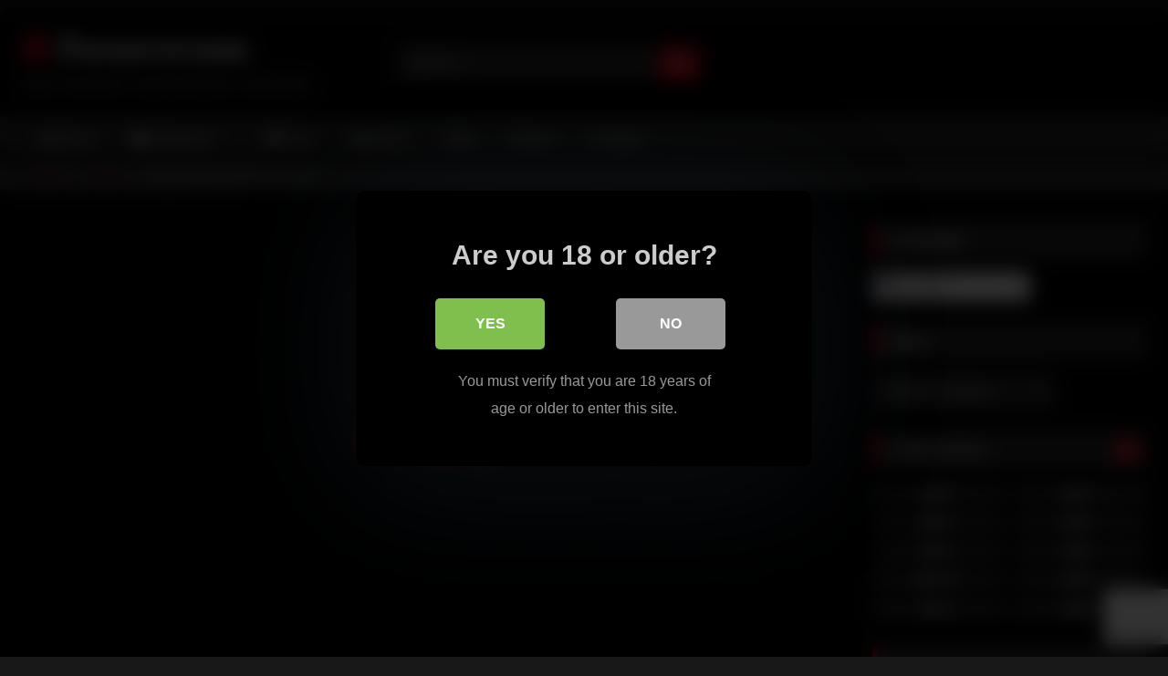

--- FILE ---
content_type: text/html; charset=UTF-8
request_url: https://pornoversum.net/2020/06/21/tattoed-girl-with-amazing-body/
body_size: 31426
content:
<!DOCTYPE html>


<html lang="en-US">
<head>
<meta charset="UTF-8">
<meta content='width=device-width, initial-scale=1.0, maximum-scale=1.0, user-scalable=0' name='viewport' />
<link rel="profile" href="https://gmpg.org/xfn/11">
<link rel="icon" href="
https://pornoversum.net/wp-content/uploads/2020/01/images.png">

<!-- Meta social networks -->

<!-- Meta Facebook -->
<meta property="fb:app_id" content="966242223397117" />
<meta property="og:url" content="https://pornoversum.net/2020/06/21/tattoed-girl-with-amazing-body/" />
<meta property="og:type" content="article" />
<meta property="og:title" content="Tattoed Girl With Amazing Body" />
<meta property="og:description" content="Tattoed Girl With Amazing Body" />
<meta property="og:image" content="https://pornoversum.net/wp-content/uploads/2020/06/tattoed-girl-with-amazing-body.jpg" />
<meta property="og:image:width" content="200" />
<meta property="og:image:height" content="200" />

<!-- Meta Twitter -->
<meta name="twitter:card" content="summary">
<!--<meta name="twitter:site" content="@site_username">-->
<meta name="twitter:title" content="Tattoed Girl With Amazing Body">
<meta name="twitter:description" content="Tattoed Girl With Amazing Body">
<!--<meta name="twitter:creator" content="@creator_username">-->
<meta name="twitter:image" content="https://pornoversum.net/wp-content/uploads/2020/06/tattoed-girl-with-amazing-body.jpg">
<!--<meta name="twitter:domain" content="YourDomain.com">-->

<!-- Temp Style -->
	<style>
		#page {
			max-width: 1300px;
			margin: 10px auto;
			background: rgba(0,0,0,0.85);
			box-shadow: 0 0 10px rgba(0, 0, 0, 0.50);
			-moz-box-shadow: 0 0 10px rgba(0, 0, 0, 0.50);
			-webkit-box-shadow: 0 0 10px rgba(0, 0, 0, 0.50);
			-webkit-border-radius: 10px;
			-moz-border-radius: 10px;
			border-radius: 10px;
		}
	</style>
<style>
	.post-thumbnail {
		aspect-ratio: 16/9;
	}
	.post-thumbnail video,
	.post-thumbnail img {
		object-fit: cover;
	}

	.video-debounce-bar {
		background: #E1081D!important;
	}

			@import url(https://fonts.googleapis.com/css?family=Open+Sans);
			
			button,
		.button,
		input[type="button"],
		input[type="reset"],
		input[type="submit"],
		.label,
		.label:visited,
		.pagination ul li a,
		.widget_categories ul li a,
		.comment-reply-link,
		a.tag-cloud-link,
		.template-actors li a {
			background: -moz-linear-gradient(top, rgba(0,0,0,0.3) 0%, rgba(0,0,0,0) 70%); /* FF3.6-15 */
			background: -webkit-linear-gradient(top, rgba(0,0,0,0.3) 0%,rgba(0,0,0,0) 70%); /* Chrome10-25,Safari5.1-6 */
			background: linear-gradient(to bottom, rgba(0,0,0,0.3) 0%,rgba(0,0,0,0) 70%); /* W3C, IE10+, FF16+, Chrome26+, Opera12+, Safari7+ */
			filter: progid:DXImageTransform.Microsoft.gradient( startColorstr='#a62b2b2b', endColorstr='#00000000',GradientType=0 ); /* IE6-9 */
			-moz-box-shadow: 0 1px 6px 0 rgba(0, 0, 0, 0.12);
			-webkit-box-shadow: 0 1px 6px 0 rgba(0, 0, 0, 0.12);
			-o-box-shadow: 0 1px 6px 0 rgba(0, 0, 0, 0.12);
			box-shadow: 0 1px 6px 0 rgba(0, 0, 0, 0.12);
		}
		input[type="text"],
		input[type="email"],
		input[type="url"],
		input[type="password"],
		input[type="search"],
		input[type="number"],
		input[type="tel"],
		input[type="range"],
		input[type="date"],
		input[type="month"],
		input[type="week"],
		input[type="time"],
		input[type="datetime"],
		input[type="datetime-local"],
		input[type="color"],
		select,
		textarea,
		.wp-editor-container {
			-moz-box-shadow: 0 0 1px rgba(255, 255, 255, 0.3), 0 0 5px black inset;
			-webkit-box-shadow: 0 0 1px rgba(255, 255, 255, 0.3), 0 0 5px black inset;
			-o-box-shadow: 0 0 1px rgba(255, 255, 255, 0.3), 0 0 5px black inset;
			box-shadow: 0 0 1px rgba(255, 255, 255, 0.3), 0 0 5px black inset;
		}
		#site-navigation {
			background: #222222;
			background: -moz-linear-gradient(top, #222222 0%, #333333 50%, #222222 51%, #151515 100%);
			background: -webkit-linear-gradient(top, #222222 0%,#333333 50%,#222222 51%,#151515 100%);
			background: linear-gradient(to bottom, #222222 0%,#333333 50%,#222222 51%,#151515 100%);
			filter: progid:DXImageTransform.Microsoft.gradient( startColorstr='#222222', endColorstr='#151515',GradientType=0 );
			-moz-box-shadow: 0 6px 6px 0 rgba(0, 0, 0, 0.12);
			-webkit-box-shadow: 0 6px 6px 0 rgba(0, 0, 0, 0.12);
			-o-box-shadow: 0 6px 6px 0 rgba(0, 0, 0, 0.12);
			box-shadow: 0 6px 6px 0 rgba(0, 0, 0, 0.12);
		}
		#site-navigation > ul > li:hover > a,
		#site-navigation ul li.current-menu-item a {
			background: -moz-linear-gradient(top, rgba(0,0,0,0.3) 0%, rgba(0,0,0,0) 70%);
			background: -webkit-linear-gradient(top, rgba(0,0,0,0.3) 0%,rgba(0,0,0,0) 70%);
			background: linear-gradient(to bottom, rgba(0,0,0,0.3) 0%,rgba(0,0,0,0) 70%);
			filter: progid:DXImageTransform.Microsoft.gradient( startColorstr='#a62b2b2b', endColorstr='#00000000',GradientType=0 );
			-moz-box-shadow: inset 0px 0px 2px 0px #000000;
			-webkit-box-shadow: inset 0px 0px 2px 0px #000000;
			-o-box-shadow: inset 0px 0px 2px 0px #000000;
			box-shadow: inset 0px 0px 2px 0px #000000;
			filter:progid:DXImageTransform.Microsoft.Shadow(color=#000000, Direction=NaN, Strength=2);
		}
		.rating-bar,
		.categories-list .thumb-block .entry-header,
		.actors-list .thumb-block .entry-header,
		#filters .filters-select,
		#filters .filters-options {
			background: -moz-linear-gradient(top, rgba(0,0,0,0.3) 0%, rgba(0,0,0,0) 70%); /* FF3.6-15 */
			background: -webkit-linear-gradient(top, rgba(0,0,0,0.3) 0%,rgba(0,0,0,0) 70%); /* Chrome10-25,Safari5.1-6 */
			background: linear-gradient(to bottom, rgba(0,0,0,0.3) 0%,rgba(0,0,0,0) 70%); /* W3C, IE10+, FF16+, Chrome26+, Opera12+, Safari7+ */
			-moz-box-shadow: inset 0px 0px 2px 0px #000000;
			-webkit-box-shadow: inset 0px 0px 2px 0px #000000;
			-o-box-shadow: inset 0px 0px 2px 0px #000000;
			box-shadow: inset 0px 0px 2px 0px #000000;
			filter:progid:DXImageTransform.Microsoft.Shadow(color=#000000, Direction=NaN, Strength=2);
		}
		.breadcrumbs-area {
			background: -moz-linear-gradient(top, rgba(0,0,0,0.3) 0%, rgba(0,0,0,0) 70%); /* FF3.6-15 */
			background: -webkit-linear-gradient(top, rgba(0,0,0,0.3) 0%,rgba(0,0,0,0) 70%); /* Chrome10-25,Safari5.1-6 */
			background: linear-gradient(to bottom, rgba(0,0,0,0.3) 0%,rgba(0,0,0,0) 70%); /* W3C, IE10+, FF16+, Chrome26+, Opera12+, Safari7+ */
		}
	
	.site-title a {
		font-family: Open Sans;
		font-size: 36px;
	}
	.site-branding .logo img {
		max-width: 300px;
		max-height: 120px;
		margin-top: 0px;
		margin-left: 0px;
	}
	a,
	.site-title a i,
	.thumb-block:hover .rating-bar i,
	.categories-list .thumb-block:hover .entry-header .cat-title:before,
	.required,
	.like #more:hover i,
	.dislike #less:hover i,
	.top-bar i:hover,
	.main-navigation .menu-item-has-children > a:after,
	.menu-toggle i,
	.main-navigation.toggled li:hover > a,
	.main-navigation.toggled li.focus > a,
	.main-navigation.toggled li.current_page_item > a,
	.main-navigation.toggled li.current-menu-item > a,
	#filters .filters-select:after,
	.morelink i,
	.top-bar .membership a i,
	.thumb-block:hover .photos-count i {
		color: #E1081D;
	}
	button,
	.button,
	input[type="button"],
	input[type="reset"],
	input[type="submit"],
	.label,
	.pagination ul li a.current,
	.pagination ul li a:hover,
	body #filters .label.secondary.active,
	.label.secondary:hover,
	.main-navigation li:hover > a,
	.main-navigation li.focus > a,
	.main-navigation li.current_page_item > a,
	.main-navigation li.current-menu-item > a,
	.widget_categories ul li a:hover,
	.comment-reply-link,
	a.tag-cloud-link:hover,
	.template-actors li a:hover {
		border-color: #E1081D!important;
		background-color: #E1081D!important;
	}
	.rating-bar-meter,
	.vjs-play-progress,
	#filters .filters-options span:hover,
	.bx-wrapper .bx-controls-direction a,
	.top-bar .social-share a:hover,
	.thumb-block:hover span.hd-video,
	.featured-carousel .slide a:hover span.hd-video,
	.appContainer .ctaButton {
		background-color: #E1081D!important;
	}
	#video-tabs button.tab-link.active,
	.title-block,
	.widget-title,
	.page-title,
	.page .entry-title,
	.comments-title,
	.comment-reply-title,
	.morelink:hover {
		border-color: #E1081D!important;
	}

	/* Small desktops ----------- */
	@media only screen  and (min-width : 64.001em) and (max-width : 84em) {
		#main .thumb-block {
			width: 25%!important;
		}
	}

	/* Desktops and laptops ----------- */
	@media only screen  and (min-width : 84.001em) {
		#main .thumb-block {
			width: 25%!important;
		}
	}

</style>

<!-- Google Analytics -->

<!-- Meta Verification -->
<meta name="juicyads-site-verification" content="229901f3f53029adc4f8b6be35401dfc"/>

<style>
			#dclm_modal_screen {
			background-color: rgba(0,0,0,0.8);
		}
		#dclm_modal_content {
			background-color: #000;
		}
		#dclm_modal_content h2 {
			color: #ccc;
		}
		#dclm_modal_content p {
			color: #999;
		}
		#dclm_modal_content nav .av_go {
		background-color: #7FBF4D!important;
	}
	#dclm_modal_content nav .av_no {
		background-color: #999999!important;
	}
	#dclm-logo img {
		opacity: 0.5;
	}
			</style>


<meta name='robots' content='index, follow, max-image-preview:large, max-snippet:-1, max-video-preview:-1' />

	<!-- This site is optimized with the Yoast SEO plugin v26.8 - https://yoast.com/product/yoast-seo-wordpress/ -->
	<title>Tattoed Girl With Amazing Body - Pornoversum</title>
	<link rel="canonical" href="https://pornoversum.net/2020/06/21/tattoed-girl-with-amazing-body/" />
	<meta property="og:locale" content="en_US" />
	<meta property="og:type" content="article" />
	<meta property="og:title" content="Tattoed Girl With Amazing Body - Pornoversum" />
	<meta property="og:url" content="https://pornoversum.net/2020/06/21/tattoed-girl-with-amazing-body/" />
	<meta property="og:site_name" content="Pornoversum" />
	<meta property="article:published_time" content="2020-06-21T20:17:49+00:00" />
	<meta property="og:image" content="https://pornoversum.net/wp-content/uploads/2020/06/tattoed-girl-with-amazing-body.jpg" />
	<meta property="og:image:width" content="300" />
	<meta property="og:image:height" content="169" />
	<meta property="og:image:type" content="image/jpeg" />
	<meta name="twitter:card" content="summary_large_image" />
	<script type="application/ld+json" class="yoast-schema-graph">{"@context":"https://schema.org","@graph":[{"@type":"Article","@id":"https://pornoversum.net/2020/06/21/tattoed-girl-with-amazing-body/#article","isPartOf":{"@id":"https://pornoversum.net/2020/06/21/tattoed-girl-with-amazing-body/"},"author":{"name":"","@id":""},"headline":"Tattoed Girl With Amazing Body","datePublished":"2020-06-21T20:17:49+00:00","mainEntityOfPage":{"@id":"https://pornoversum.net/2020/06/21/tattoed-girl-with-amazing-body/"},"wordCount":5,"image":{"@id":"https://pornoversum.net/2020/06/21/tattoed-girl-with-amazing-body/#primaryimage"},"thumbnailUrl":"https://pornoversum.net/wp-content/uploads/2020/06/tattoed-girl-with-amazing-body.jpg","keywords":["amateur","ass","big tits","brown hair","cam girl","cam porn","girl","hot","live sex","long hair","masturbation","naked","natural tits","pussy","room","shaved","skinny","solo","sologirl","striptease","tattoo","tight","white"],"articleSection":["Skinny"],"inLanguage":"en-US"},{"@type":"WebPage","@id":"https://pornoversum.net/2020/06/21/tattoed-girl-with-amazing-body/","url":"https://pornoversum.net/2020/06/21/tattoed-girl-with-amazing-body/","name":"Tattoed Girl With Amazing Body - Pornoversum","isPartOf":{"@id":"https://pornoversum.net/#website"},"primaryImageOfPage":{"@id":"https://pornoversum.net/2020/06/21/tattoed-girl-with-amazing-body/#primaryimage"},"image":{"@id":"https://pornoversum.net/2020/06/21/tattoed-girl-with-amazing-body/#primaryimage"},"thumbnailUrl":"https://pornoversum.net/wp-content/uploads/2020/06/tattoed-girl-with-amazing-body.jpg","datePublished":"2020-06-21T20:17:49+00:00","author":{"@id":""},"breadcrumb":{"@id":"https://pornoversum.net/2020/06/21/tattoed-girl-with-amazing-body/#breadcrumb"},"inLanguage":"en-US","potentialAction":[{"@type":"ReadAction","target":["https://pornoversum.net/2020/06/21/tattoed-girl-with-amazing-body/"]}]},{"@type":"ImageObject","inLanguage":"en-US","@id":"https://pornoversum.net/2020/06/21/tattoed-girl-with-amazing-body/#primaryimage","url":"https://pornoversum.net/wp-content/uploads/2020/06/tattoed-girl-with-amazing-body.jpg","contentUrl":"https://pornoversum.net/wp-content/uploads/2020/06/tattoed-girl-with-amazing-body.jpg","width":300,"height":169},{"@type":"BreadcrumbList","@id":"https://pornoversum.net/2020/06/21/tattoed-girl-with-amazing-body/#breadcrumb","itemListElement":[{"@type":"ListItem","position":1,"name":"Home","item":"https://pornoversum.net/"},{"@type":"ListItem","position":2,"name":"Tattoed Girl With Amazing Body"}]},{"@type":"WebSite","@id":"https://pornoversum.net/#website","url":"https://pornoversum.net/","name":"Pornoversum","description":"www.pornoversum.net","potentialAction":[{"@type":"SearchAction","target":{"@type":"EntryPoint","urlTemplate":"https://pornoversum.net/?s={search_term_string}"},"query-input":{"@type":"PropertyValueSpecification","valueRequired":true,"valueName":"search_term_string"}}],"inLanguage":"en-US"}]}</script>
	<!-- / Yoast SEO plugin. -->


<link rel='dns-prefetch' href='//vjs.zencdn.net' />
<link rel='dns-prefetch' href='//unpkg.com' />
<link rel="alternate" type="application/rss+xml" title="Pornoversum &raquo; Feed" href="https://pornoversum.net/feed/" />
<link rel="alternate" type="application/rss+xml" title="Pornoversum &raquo; Comments Feed" href="https://pornoversum.net/comments/feed/" />
<link rel="alternate" title="oEmbed (JSON)" type="application/json+oembed" href="https://pornoversum.net/wp-json/oembed/1.0/embed?url=https%3A%2F%2Fpornoversum.net%2F2020%2F06%2F21%2Ftattoed-girl-with-amazing-body%2F" />
<link rel="alternate" title="oEmbed (XML)" type="text/xml+oembed" href="https://pornoversum.net/wp-json/oembed/1.0/embed?url=https%3A%2F%2Fpornoversum.net%2F2020%2F06%2F21%2Ftattoed-girl-with-amazing-body%2F&#038;format=xml" />
		<style>
			.lazyload,
			.lazyloading {
				max-width: 100%;
			}
		</style>
				<!-- This site uses the Google Analytics by ExactMetrics plugin v8.11.1 - Using Analytics tracking - https://www.exactmetrics.com/ -->
							<script src="//www.googletagmanager.com/gtag/js?id=G-7MR9TH0GFV"  data-cfasync="false" data-wpfc-render="false" type="text/javascript" async></script>
			<script data-cfasync="false" data-wpfc-render="false" type="text/javascript">
				var em_version = '8.11.1';
				var em_track_user = true;
				var em_no_track_reason = '';
								var ExactMetricsDefaultLocations = {"page_location":"https:\/\/pornoversum.net\/2020\/06\/21\/tattoed-girl-with-amazing-body\/"};
								if ( typeof ExactMetricsPrivacyGuardFilter === 'function' ) {
					var ExactMetricsLocations = (typeof ExactMetricsExcludeQuery === 'object') ? ExactMetricsPrivacyGuardFilter( ExactMetricsExcludeQuery ) : ExactMetricsPrivacyGuardFilter( ExactMetricsDefaultLocations );
				} else {
					var ExactMetricsLocations = (typeof ExactMetricsExcludeQuery === 'object') ? ExactMetricsExcludeQuery : ExactMetricsDefaultLocations;
				}

								var disableStrs = [
										'ga-disable-G-7MR9TH0GFV',
									];

				/* Function to detect opted out users */
				function __gtagTrackerIsOptedOut() {
					for (var index = 0; index < disableStrs.length; index++) {
						if (document.cookie.indexOf(disableStrs[index] + '=true') > -1) {
							return true;
						}
					}

					return false;
				}

				/* Disable tracking if the opt-out cookie exists. */
				if (__gtagTrackerIsOptedOut()) {
					for (var index = 0; index < disableStrs.length; index++) {
						window[disableStrs[index]] = true;
					}
				}

				/* Opt-out function */
				function __gtagTrackerOptout() {
					for (var index = 0; index < disableStrs.length; index++) {
						document.cookie = disableStrs[index] + '=true; expires=Thu, 31 Dec 2099 23:59:59 UTC; path=/';
						window[disableStrs[index]] = true;
					}
				}

				if ('undefined' === typeof gaOptout) {
					function gaOptout() {
						__gtagTrackerOptout();
					}
				}
								window.dataLayer = window.dataLayer || [];

				window.ExactMetricsDualTracker = {
					helpers: {},
					trackers: {},
				};
				if (em_track_user) {
					function __gtagDataLayer() {
						dataLayer.push(arguments);
					}

					function __gtagTracker(type, name, parameters) {
						if (!parameters) {
							parameters = {};
						}

						if (parameters.send_to) {
							__gtagDataLayer.apply(null, arguments);
							return;
						}

						if (type === 'event') {
														parameters.send_to = exactmetrics_frontend.v4_id;
							var hookName = name;
							if (typeof parameters['event_category'] !== 'undefined') {
								hookName = parameters['event_category'] + ':' + name;
							}

							if (typeof ExactMetricsDualTracker.trackers[hookName] !== 'undefined') {
								ExactMetricsDualTracker.trackers[hookName](parameters);
							} else {
								__gtagDataLayer('event', name, parameters);
							}
							
						} else {
							__gtagDataLayer.apply(null, arguments);
						}
					}

					__gtagTracker('js', new Date());
					__gtagTracker('set', {
						'developer_id.dNDMyYj': true,
											});
					if ( ExactMetricsLocations.page_location ) {
						__gtagTracker('set', ExactMetricsLocations);
					}
										__gtagTracker('config', 'G-7MR9TH0GFV', {"forceSSL":"true"} );
										window.gtag = __gtagTracker;										(function () {
						/* https://developers.google.com/analytics/devguides/collection/analyticsjs/ */
						/* ga and __gaTracker compatibility shim. */
						var noopfn = function () {
							return null;
						};
						var newtracker = function () {
							return new Tracker();
						};
						var Tracker = function () {
							return null;
						};
						var p = Tracker.prototype;
						p.get = noopfn;
						p.set = noopfn;
						p.send = function () {
							var args = Array.prototype.slice.call(arguments);
							args.unshift('send');
							__gaTracker.apply(null, args);
						};
						var __gaTracker = function () {
							var len = arguments.length;
							if (len === 0) {
								return;
							}
							var f = arguments[len - 1];
							if (typeof f !== 'object' || f === null || typeof f.hitCallback !== 'function') {
								if ('send' === arguments[0]) {
									var hitConverted, hitObject = false, action;
									if ('event' === arguments[1]) {
										if ('undefined' !== typeof arguments[3]) {
											hitObject = {
												'eventAction': arguments[3],
												'eventCategory': arguments[2],
												'eventLabel': arguments[4],
												'value': arguments[5] ? arguments[5] : 1,
											}
										}
									}
									if ('pageview' === arguments[1]) {
										if ('undefined' !== typeof arguments[2]) {
											hitObject = {
												'eventAction': 'page_view',
												'page_path': arguments[2],
											}
										}
									}
									if (typeof arguments[2] === 'object') {
										hitObject = arguments[2];
									}
									if (typeof arguments[5] === 'object') {
										Object.assign(hitObject, arguments[5]);
									}
									if ('undefined' !== typeof arguments[1].hitType) {
										hitObject = arguments[1];
										if ('pageview' === hitObject.hitType) {
											hitObject.eventAction = 'page_view';
										}
									}
									if (hitObject) {
										action = 'timing' === arguments[1].hitType ? 'timing_complete' : hitObject.eventAction;
										hitConverted = mapArgs(hitObject);
										__gtagTracker('event', action, hitConverted);
									}
								}
								return;
							}

							function mapArgs(args) {
								var arg, hit = {};
								var gaMap = {
									'eventCategory': 'event_category',
									'eventAction': 'event_action',
									'eventLabel': 'event_label',
									'eventValue': 'event_value',
									'nonInteraction': 'non_interaction',
									'timingCategory': 'event_category',
									'timingVar': 'name',
									'timingValue': 'value',
									'timingLabel': 'event_label',
									'page': 'page_path',
									'location': 'page_location',
									'title': 'page_title',
									'referrer' : 'page_referrer',
								};
								for (arg in args) {
																		if (!(!args.hasOwnProperty(arg) || !gaMap.hasOwnProperty(arg))) {
										hit[gaMap[arg]] = args[arg];
									} else {
										hit[arg] = args[arg];
									}
								}
								return hit;
							}

							try {
								f.hitCallback();
							} catch (ex) {
							}
						};
						__gaTracker.create = newtracker;
						__gaTracker.getByName = newtracker;
						__gaTracker.getAll = function () {
							return [];
						};
						__gaTracker.remove = noopfn;
						__gaTracker.loaded = true;
						window['__gaTracker'] = __gaTracker;
					})();
									} else {
										console.log("");
					(function () {
						function __gtagTracker() {
							return null;
						}

						window['__gtagTracker'] = __gtagTracker;
						window['gtag'] = __gtagTracker;
					})();
									}
			</script>
							<!-- / Google Analytics by ExactMetrics -->
		<style id='wp-img-auto-sizes-contain-inline-css' type='text/css'>
img:is([sizes=auto i],[sizes^="auto," i]){contain-intrinsic-size:3000px 1500px}
/*# sourceURL=wp-img-auto-sizes-contain-inline-css */
</style>
<style id='wp-emoji-styles-inline-css' type='text/css'>

	img.wp-smiley, img.emoji {
		display: inline !important;
		border: none !important;
		box-shadow: none !important;
		height: 1em !important;
		width: 1em !important;
		margin: 0 0.07em !important;
		vertical-align: -0.1em !important;
		background: none !important;
		padding: 0 !important;
	}
/*# sourceURL=wp-emoji-styles-inline-css */
</style>
<style id='wp-block-library-inline-css' type='text/css'>
:root{--wp-block-synced-color:#7a00df;--wp-block-synced-color--rgb:122,0,223;--wp-bound-block-color:var(--wp-block-synced-color);--wp-editor-canvas-background:#ddd;--wp-admin-theme-color:#007cba;--wp-admin-theme-color--rgb:0,124,186;--wp-admin-theme-color-darker-10:#006ba1;--wp-admin-theme-color-darker-10--rgb:0,107,160.5;--wp-admin-theme-color-darker-20:#005a87;--wp-admin-theme-color-darker-20--rgb:0,90,135;--wp-admin-border-width-focus:2px}@media (min-resolution:192dpi){:root{--wp-admin-border-width-focus:1.5px}}.wp-element-button{cursor:pointer}:root .has-very-light-gray-background-color{background-color:#eee}:root .has-very-dark-gray-background-color{background-color:#313131}:root .has-very-light-gray-color{color:#eee}:root .has-very-dark-gray-color{color:#313131}:root .has-vivid-green-cyan-to-vivid-cyan-blue-gradient-background{background:linear-gradient(135deg,#00d084,#0693e3)}:root .has-purple-crush-gradient-background{background:linear-gradient(135deg,#34e2e4,#4721fb 50%,#ab1dfe)}:root .has-hazy-dawn-gradient-background{background:linear-gradient(135deg,#faaca8,#dad0ec)}:root .has-subdued-olive-gradient-background{background:linear-gradient(135deg,#fafae1,#67a671)}:root .has-atomic-cream-gradient-background{background:linear-gradient(135deg,#fdd79a,#004a59)}:root .has-nightshade-gradient-background{background:linear-gradient(135deg,#330968,#31cdcf)}:root .has-midnight-gradient-background{background:linear-gradient(135deg,#020381,#2874fc)}:root{--wp--preset--font-size--normal:16px;--wp--preset--font-size--huge:42px}.has-regular-font-size{font-size:1em}.has-larger-font-size{font-size:2.625em}.has-normal-font-size{font-size:var(--wp--preset--font-size--normal)}.has-huge-font-size{font-size:var(--wp--preset--font-size--huge)}.has-text-align-center{text-align:center}.has-text-align-left{text-align:left}.has-text-align-right{text-align:right}.has-fit-text{white-space:nowrap!important}#end-resizable-editor-section{display:none}.aligncenter{clear:both}.items-justified-left{justify-content:flex-start}.items-justified-center{justify-content:center}.items-justified-right{justify-content:flex-end}.items-justified-space-between{justify-content:space-between}.screen-reader-text{border:0;clip-path:inset(50%);height:1px;margin:-1px;overflow:hidden;padding:0;position:absolute;width:1px;word-wrap:normal!important}.screen-reader-text:focus{background-color:#ddd;clip-path:none;color:#444;display:block;font-size:1em;height:auto;left:5px;line-height:normal;padding:15px 23px 14px;text-decoration:none;top:5px;width:auto;z-index:100000}html :where(.has-border-color){border-style:solid}html :where([style*=border-top-color]){border-top-style:solid}html :where([style*=border-right-color]){border-right-style:solid}html :where([style*=border-bottom-color]){border-bottom-style:solid}html :where([style*=border-left-color]){border-left-style:solid}html :where([style*=border-width]){border-style:solid}html :where([style*=border-top-width]){border-top-style:solid}html :where([style*=border-right-width]){border-right-style:solid}html :where([style*=border-bottom-width]){border-bottom-style:solid}html :where([style*=border-left-width]){border-left-style:solid}html :where(img[class*=wp-image-]){height:auto;max-width:100%}:where(figure){margin:0 0 1em}html :where(.is-position-sticky){--wp-admin--admin-bar--position-offset:var(--wp-admin--admin-bar--height,0px)}@media screen and (max-width:600px){html :where(.is-position-sticky){--wp-admin--admin-bar--position-offset:0px}}

/*# sourceURL=wp-block-library-inline-css */
</style><style id='global-styles-inline-css' type='text/css'>
:root{--wp--preset--aspect-ratio--square: 1;--wp--preset--aspect-ratio--4-3: 4/3;--wp--preset--aspect-ratio--3-4: 3/4;--wp--preset--aspect-ratio--3-2: 3/2;--wp--preset--aspect-ratio--2-3: 2/3;--wp--preset--aspect-ratio--16-9: 16/9;--wp--preset--aspect-ratio--9-16: 9/16;--wp--preset--color--black: #000000;--wp--preset--color--cyan-bluish-gray: #abb8c3;--wp--preset--color--white: #ffffff;--wp--preset--color--pale-pink: #f78da7;--wp--preset--color--vivid-red: #cf2e2e;--wp--preset--color--luminous-vivid-orange: #ff6900;--wp--preset--color--luminous-vivid-amber: #fcb900;--wp--preset--color--light-green-cyan: #7bdcb5;--wp--preset--color--vivid-green-cyan: #00d084;--wp--preset--color--pale-cyan-blue: #8ed1fc;--wp--preset--color--vivid-cyan-blue: #0693e3;--wp--preset--color--vivid-purple: #9b51e0;--wp--preset--gradient--vivid-cyan-blue-to-vivid-purple: linear-gradient(135deg,rgb(6,147,227) 0%,rgb(155,81,224) 100%);--wp--preset--gradient--light-green-cyan-to-vivid-green-cyan: linear-gradient(135deg,rgb(122,220,180) 0%,rgb(0,208,130) 100%);--wp--preset--gradient--luminous-vivid-amber-to-luminous-vivid-orange: linear-gradient(135deg,rgb(252,185,0) 0%,rgb(255,105,0) 100%);--wp--preset--gradient--luminous-vivid-orange-to-vivid-red: linear-gradient(135deg,rgb(255,105,0) 0%,rgb(207,46,46) 100%);--wp--preset--gradient--very-light-gray-to-cyan-bluish-gray: linear-gradient(135deg,rgb(238,238,238) 0%,rgb(169,184,195) 100%);--wp--preset--gradient--cool-to-warm-spectrum: linear-gradient(135deg,rgb(74,234,220) 0%,rgb(151,120,209) 20%,rgb(207,42,186) 40%,rgb(238,44,130) 60%,rgb(251,105,98) 80%,rgb(254,248,76) 100%);--wp--preset--gradient--blush-light-purple: linear-gradient(135deg,rgb(255,206,236) 0%,rgb(152,150,240) 100%);--wp--preset--gradient--blush-bordeaux: linear-gradient(135deg,rgb(254,205,165) 0%,rgb(254,45,45) 50%,rgb(107,0,62) 100%);--wp--preset--gradient--luminous-dusk: linear-gradient(135deg,rgb(255,203,112) 0%,rgb(199,81,192) 50%,rgb(65,88,208) 100%);--wp--preset--gradient--pale-ocean: linear-gradient(135deg,rgb(255,245,203) 0%,rgb(182,227,212) 50%,rgb(51,167,181) 100%);--wp--preset--gradient--electric-grass: linear-gradient(135deg,rgb(202,248,128) 0%,rgb(113,206,126) 100%);--wp--preset--gradient--midnight: linear-gradient(135deg,rgb(2,3,129) 0%,rgb(40,116,252) 100%);--wp--preset--font-size--small: 13px;--wp--preset--font-size--medium: 20px;--wp--preset--font-size--large: 36px;--wp--preset--font-size--x-large: 42px;--wp--preset--spacing--20: 0.44rem;--wp--preset--spacing--30: 0.67rem;--wp--preset--spacing--40: 1rem;--wp--preset--spacing--50: 1.5rem;--wp--preset--spacing--60: 2.25rem;--wp--preset--spacing--70: 3.38rem;--wp--preset--spacing--80: 5.06rem;--wp--preset--shadow--natural: 6px 6px 9px rgba(0, 0, 0, 0.2);--wp--preset--shadow--deep: 12px 12px 50px rgba(0, 0, 0, 0.4);--wp--preset--shadow--sharp: 6px 6px 0px rgba(0, 0, 0, 0.2);--wp--preset--shadow--outlined: 6px 6px 0px -3px rgb(255, 255, 255), 6px 6px rgb(0, 0, 0);--wp--preset--shadow--crisp: 6px 6px 0px rgb(0, 0, 0);}:where(.is-layout-flex){gap: 0.5em;}:where(.is-layout-grid){gap: 0.5em;}body .is-layout-flex{display: flex;}.is-layout-flex{flex-wrap: wrap;align-items: center;}.is-layout-flex > :is(*, div){margin: 0;}body .is-layout-grid{display: grid;}.is-layout-grid > :is(*, div){margin: 0;}:where(.wp-block-columns.is-layout-flex){gap: 2em;}:where(.wp-block-columns.is-layout-grid){gap: 2em;}:where(.wp-block-post-template.is-layout-flex){gap: 1.25em;}:where(.wp-block-post-template.is-layout-grid){gap: 1.25em;}.has-black-color{color: var(--wp--preset--color--black) !important;}.has-cyan-bluish-gray-color{color: var(--wp--preset--color--cyan-bluish-gray) !important;}.has-white-color{color: var(--wp--preset--color--white) !important;}.has-pale-pink-color{color: var(--wp--preset--color--pale-pink) !important;}.has-vivid-red-color{color: var(--wp--preset--color--vivid-red) !important;}.has-luminous-vivid-orange-color{color: var(--wp--preset--color--luminous-vivid-orange) !important;}.has-luminous-vivid-amber-color{color: var(--wp--preset--color--luminous-vivid-amber) !important;}.has-light-green-cyan-color{color: var(--wp--preset--color--light-green-cyan) !important;}.has-vivid-green-cyan-color{color: var(--wp--preset--color--vivid-green-cyan) !important;}.has-pale-cyan-blue-color{color: var(--wp--preset--color--pale-cyan-blue) !important;}.has-vivid-cyan-blue-color{color: var(--wp--preset--color--vivid-cyan-blue) !important;}.has-vivid-purple-color{color: var(--wp--preset--color--vivid-purple) !important;}.has-black-background-color{background-color: var(--wp--preset--color--black) !important;}.has-cyan-bluish-gray-background-color{background-color: var(--wp--preset--color--cyan-bluish-gray) !important;}.has-white-background-color{background-color: var(--wp--preset--color--white) !important;}.has-pale-pink-background-color{background-color: var(--wp--preset--color--pale-pink) !important;}.has-vivid-red-background-color{background-color: var(--wp--preset--color--vivid-red) !important;}.has-luminous-vivid-orange-background-color{background-color: var(--wp--preset--color--luminous-vivid-orange) !important;}.has-luminous-vivid-amber-background-color{background-color: var(--wp--preset--color--luminous-vivid-amber) !important;}.has-light-green-cyan-background-color{background-color: var(--wp--preset--color--light-green-cyan) !important;}.has-vivid-green-cyan-background-color{background-color: var(--wp--preset--color--vivid-green-cyan) !important;}.has-pale-cyan-blue-background-color{background-color: var(--wp--preset--color--pale-cyan-blue) !important;}.has-vivid-cyan-blue-background-color{background-color: var(--wp--preset--color--vivid-cyan-blue) !important;}.has-vivid-purple-background-color{background-color: var(--wp--preset--color--vivid-purple) !important;}.has-black-border-color{border-color: var(--wp--preset--color--black) !important;}.has-cyan-bluish-gray-border-color{border-color: var(--wp--preset--color--cyan-bluish-gray) !important;}.has-white-border-color{border-color: var(--wp--preset--color--white) !important;}.has-pale-pink-border-color{border-color: var(--wp--preset--color--pale-pink) !important;}.has-vivid-red-border-color{border-color: var(--wp--preset--color--vivid-red) !important;}.has-luminous-vivid-orange-border-color{border-color: var(--wp--preset--color--luminous-vivid-orange) !important;}.has-luminous-vivid-amber-border-color{border-color: var(--wp--preset--color--luminous-vivid-amber) !important;}.has-light-green-cyan-border-color{border-color: var(--wp--preset--color--light-green-cyan) !important;}.has-vivid-green-cyan-border-color{border-color: var(--wp--preset--color--vivid-green-cyan) !important;}.has-pale-cyan-blue-border-color{border-color: var(--wp--preset--color--pale-cyan-blue) !important;}.has-vivid-cyan-blue-border-color{border-color: var(--wp--preset--color--vivid-cyan-blue) !important;}.has-vivid-purple-border-color{border-color: var(--wp--preset--color--vivid-purple) !important;}.has-vivid-cyan-blue-to-vivid-purple-gradient-background{background: var(--wp--preset--gradient--vivid-cyan-blue-to-vivid-purple) !important;}.has-light-green-cyan-to-vivid-green-cyan-gradient-background{background: var(--wp--preset--gradient--light-green-cyan-to-vivid-green-cyan) !important;}.has-luminous-vivid-amber-to-luminous-vivid-orange-gradient-background{background: var(--wp--preset--gradient--luminous-vivid-amber-to-luminous-vivid-orange) !important;}.has-luminous-vivid-orange-to-vivid-red-gradient-background{background: var(--wp--preset--gradient--luminous-vivid-orange-to-vivid-red) !important;}.has-very-light-gray-to-cyan-bluish-gray-gradient-background{background: var(--wp--preset--gradient--very-light-gray-to-cyan-bluish-gray) !important;}.has-cool-to-warm-spectrum-gradient-background{background: var(--wp--preset--gradient--cool-to-warm-spectrum) !important;}.has-blush-light-purple-gradient-background{background: var(--wp--preset--gradient--blush-light-purple) !important;}.has-blush-bordeaux-gradient-background{background: var(--wp--preset--gradient--blush-bordeaux) !important;}.has-luminous-dusk-gradient-background{background: var(--wp--preset--gradient--luminous-dusk) !important;}.has-pale-ocean-gradient-background{background: var(--wp--preset--gradient--pale-ocean) !important;}.has-electric-grass-gradient-background{background: var(--wp--preset--gradient--electric-grass) !important;}.has-midnight-gradient-background{background: var(--wp--preset--gradient--midnight) !important;}.has-small-font-size{font-size: var(--wp--preset--font-size--small) !important;}.has-medium-font-size{font-size: var(--wp--preset--font-size--medium) !important;}.has-large-font-size{font-size: var(--wp--preset--font-size--large) !important;}.has-x-large-font-size{font-size: var(--wp--preset--font-size--x-large) !important;}
/*# sourceURL=global-styles-inline-css */
</style>

<style id='classic-theme-styles-inline-css' type='text/css'>
/*! This file is auto-generated */
.wp-block-button__link{color:#fff;background-color:#32373c;border-radius:9999px;box-shadow:none;text-decoration:none;padding:calc(.667em + 2px) calc(1.333em + 2px);font-size:1.125em}.wp-block-file__button{background:#32373c;color:#fff;text-decoration:none}
/*# sourceURL=/wp-includes/css/classic-themes.min.css */
</style>
<link rel='stylesheet' id='contact-form-7-css' href='https://pornoversum.net/wp-content/plugins/contact-form-7/includes/css/styles.css?ver=6.1.4' type='text/css' media='all' />
<link rel='stylesheet' id='wpst-font-awesome-css' href='https://pornoversum.net/wp-content/themes/retrotube/assets/stylesheets/font-awesome/css/font-awesome.min.css?ver=4.7.0' type='text/css' media='all' />
<link rel='stylesheet' id='wpst-videojs-style-css' href='//vjs.zencdn.net/7.8.4/video-js.css?ver=7.8.4' type='text/css' media='all' />
<link rel='stylesheet' id='wpst-style-css' href='https://pornoversum.net/wp-content/themes/retrotube/style.css?ver=1.13.0.1767740015' type='text/css' media='all' />
<link rel='stylesheet' id='dclm-disclaimer-style-css' href='https://pornoversum.net/wp-content/plugins/wps-disclaimer/public/assets/css/disclaimer.css?ver=1.5.0' type='text/css' media='all' />
<script type="text/javascript" src="https://pornoversum.net/wp-content/plugins/google-analytics-dashboard-for-wp/assets/js/frontend-gtag.min.js?ver=8.11.1" id="exactmetrics-frontend-script-js" async="async" data-wp-strategy="async"></script>
<script data-cfasync="false" data-wpfc-render="false" type="text/javascript" id='exactmetrics-frontend-script-js-extra'>/* <![CDATA[ */
var exactmetrics_frontend = {"js_events_tracking":"true","download_extensions":"zip,mp3,mpeg,pdf,docx,pptx,xlsx,rar,mp4,mpeg4","inbound_paths":"[{\"path\":\"\\\/go\\\/\",\"label\":\"affiliate\"},{\"path\":\"\\\/recommend\\\/\",\"label\":\"affiliate\"},{\"path\":\"\\\/out\\\/\",\"label\":\"Affiliate\"}]","home_url":"https:\/\/pornoversum.net","hash_tracking":"false","v4_id":"G-7MR9TH0GFV"};/* ]]> */
</script>
<script type="text/javascript" src="https://pornoversum.net/wp-includes/js/jquery/jquery.min.js?ver=3.7.1" id="jquery-core-js"></script>
<script type="text/javascript" src="https://pornoversum.net/wp-includes/js/jquery/jquery-migrate.min.js?ver=3.4.1" id="jquery-migrate-js"></script>
<link rel="https://api.w.org/" href="https://pornoversum.net/wp-json/" /><link rel="alternate" title="JSON" type="application/json" href="https://pornoversum.net/wp-json/wp/v2/posts/82302" /><link rel="EditURI" type="application/rsd+xml" title="RSD" href="https://pornoversum.net/xmlrpc.php?rsd" />
<meta name="generator" content="WordPress 6.9" />
<link rel='shortlink' href='https://pornoversum.net/?p=82302' />
<script><meta name="trafficjunky-site-verification" content="w7uy88080" /></script>
		<script>
			document.documentElement.className = document.documentElement.className.replace('no-js', 'js');
		</script>
				<style>
			.no-js img.lazyload {
				display: none;
			}

			figure.wp-block-image img.lazyloading {
				min-width: 150px;
			}

			.lazyload,
			.lazyloading {
				--smush-placeholder-width: 100px;
				--smush-placeholder-aspect-ratio: 1/1;
				width: var(--smush-image-width, var(--smush-placeholder-width)) !important;
				aspect-ratio: var(--smush-image-aspect-ratio, var(--smush-placeholder-aspect-ratio)) !important;
			}

						.lazyload, .lazyloading {
				opacity: 0;
			}

			.lazyloaded {
				opacity: 1;
				transition: opacity 400ms;
				transition-delay: 0ms;
			}

					</style>
		<link rel="icon" href="https://pornoversum.net/wp-content/uploads/2020/01/cropped-images-32x32.png" sizes="32x32" />
<link rel="icon" href="https://pornoversum.net/wp-content/uploads/2020/01/cropped-images-192x192.png" sizes="192x192" />
<link rel="apple-touch-icon" href="https://pornoversum.net/wp-content/uploads/2020/01/cropped-images-180x180.png" />
<meta name="msapplication-TileImage" content="https://pornoversum.net/wp-content/uploads/2020/01/cropped-images-270x270.png" />
</head>  <body class="wp-singular post-template-default single single-post postid-82302 single-format-video wp-embed-responsive wp-theme-retrotube custom-background group-blog"> <div id="page"> 	<a class="skip-link screen-reader-text" href="#content">Skip to content</a>  	<header id="masthead" class="site-header" role="banner">  		 		<div class="site-branding row"> 			<div class="logo"> 															<p class="site-title"><a href="https://pornoversum.net/" rel="home"> 																								<i class="fa fa-play-circle"></i>								Pornoversum</a></p> 										 									<p class="site-description"> 											Only The Best & Popular Movies, View Now!					</p> 							</div> 							<div class="header-search small-search"> 	<form method="get" id="searchform" action="https://pornoversum.net/">         					<input class="input-group-field" value="Search..." name="s" id="s" onfocus="if (this.value == 'Search...') {this.value = '';}" onblur="if (this.value == '') {this.value = 'Search...';}" type="text" /> 				 		<input class="button fa-input" type="submit" id="searchsubmit" value="&#xf002;" />         	</form> </div>										<div class="happy-header"> 					<!-- JuicyAds v3.1 -->  <script type="text/javascript" data-cfasync="false" async src="https://poweredby.jads.co/js/jads.js"></script>  <ins id="821664" data-width="468" data-height="72"></ins>  <script type="text/javascript" data-cfasync="false" async>(adsbyjuicy = window.adsbyjuicy || []).push({'adzone':821664});</script>  <!--JuicyAds END-->				</div> 					</div><!-- .site-branding -->  		<nav id="site-navigation" class="main-navigation" role="navigation"> 			<div id="head-mobile"></div> 			<div class="button-nav"></div> 			<ul id="menu-main-menu" class="row"><li id="menu-item-19" class="home-icon menu-item menu-item-type-custom menu-item-object-custom menu-item-home menu-item-19"><a href="https://pornoversum.net">Home</a></li> <li id="menu-item-20" class="cat-icon menu-item menu-item-type-post_type menu-item-object-page menu-item-has-children menu-item-20"><a href="https://pornoversum.net/categories/">Categories</a> <ul class="sub-menu"> 	<li id="menu-item-141766" class="menu-item menu-item-type-taxonomy menu-item-object-category menu-item-141766"><a href="https://pornoversum.net/category/18-years-old/">18+ Years Old</a></li> 	<li id="menu-item-141767" class="menu-item menu-item-type-taxonomy menu-item-object-category menu-item-141767"><a href="https://pornoversum.net/category/amateur/">Amateur</a></li> 	<li id="menu-item-141768" class="menu-item menu-item-type-taxonomy menu-item-object-category menu-item-141768"><a href="https://pornoversum.net/category/anal/">Anal</a></li> 	<li id="menu-item-141769" class="menu-item menu-item-type-taxonomy menu-item-object-category menu-item-141769"><a href="https://pornoversum.net/category/analacrobats/">Analacrobats</a></li> 	<li id="menu-item-141771" class="menu-item menu-item-type-taxonomy menu-item-object-category menu-item-141771"><a href="https://pornoversum.net/category/ass-to-mouth/">Ass to mouth</a></li> 	<li id="menu-item-141772" class="menu-item menu-item-type-taxonomy menu-item-object-category menu-item-141772"><a href="https://pornoversum.net/category/audition/">Audition</a></li> 	<li id="menu-item-141770" class="menu-item menu-item-type-taxonomy menu-item-object-category menu-item-141770"><a href="https://pornoversum.net/category/asian/">Asian</a></li> 	<li id="menu-item-141773" class="menu-item menu-item-type-taxonomy menu-item-object-category menu-item-141773"><a href="https://pornoversum.net/category/babes/">Babes</a></li> 	<li id="menu-item-141774" class="menu-item menu-item-type-taxonomy menu-item-object-category menu-item-141774"><a href="https://pornoversum.net/category/bdsm/">BDSM</a></li> 	<li id="menu-item-141775" class="menu-item menu-item-type-taxonomy menu-item-object-category menu-item-141775"><a href="https://pornoversum.net/category/big-boobs/">Big Boobs</a></li> 	<li id="menu-item-141776" class="menu-item menu-item-type-taxonomy menu-item-object-category menu-item-141776"><a href="https://pornoversum.net/category/big-butts/">Big Butts</a></li> 	<li id="menu-item-141777" class="menu-item menu-item-type-taxonomy menu-item-object-category menu-item-141777"><a href="https://pornoversum.net/category/blowjobs/">Blowjobs</a></li> 	<li id="menu-item-141778" class="menu-item menu-item-type-taxonomy menu-item-object-category menu-item-141778"><a href="https://pornoversum.net/category/bukkake-cum/">Bukkakes</a></li> 	<li id="menu-item-141779" class="menu-item menu-item-type-taxonomy menu-item-object-category menu-item-141779"><a href="https://pornoversum.net/category/college/">College</a></li> 	<li id="menu-item-141780" class="menu-item menu-item-type-taxonomy menu-item-object-category menu-item-141780"><a href="https://pornoversum.net/category/creampie/">Creampie</a></li> 	<li id="menu-item-141781" class="menu-item menu-item-type-taxonomy menu-item-object-category menu-item-141781"><a href="https://pornoversum.net/category/cumshots/">Cumshots</a></li> 	<li id="menu-item-141782" class="menu-item menu-item-type-taxonomy menu-item-object-category menu-item-141782"><a href="https://pornoversum.net/category/dildo/">Dildo</a></li> 	<li id="menu-item-141783" class="menu-item menu-item-type-taxonomy menu-item-object-category menu-item-141783"><a href="https://pornoversum.net/category/dogfart/">Dogfart</a></li> 	<li id="menu-item-141784" class="menu-item menu-item-type-taxonomy menu-item-object-category menu-item-141784"><a href="https://pornoversum.net/category/doggy-style/">Doggy Style</a></li> 	<li id="menu-item-141785" class="menu-item menu-item-type-taxonomy menu-item-object-category menu-item-141785"><a href="https://pornoversum.net/category/ebony/">Ebony</a></li> 	<li id="menu-item-141786" class="menu-item menu-item-type-taxonomy menu-item-object-category menu-item-141786"><a href="https://pornoversum.net/category/fitness/">Fitness</a></li> 	<li id="menu-item-141787" class="menu-item menu-item-type-taxonomy menu-item-object-category menu-item-141787"><a href="https://pornoversum.net/category/gangbang/">Gangbang</a></li> 	<li id="menu-item-141788" class="menu-item menu-item-type-taxonomy menu-item-object-category menu-item-141788"><a href="https://pornoversum.net/category/hardcore/">Hardcore</a></li> 	<li id="menu-item-141789" class="menu-item menu-item-type-taxonomy menu-item-object-category menu-item-141789"><a href="https://pornoversum.net/category/hd-videos/">HD Videos</a></li> 	<li id="menu-item-141790" class="menu-item menu-item-type-taxonomy menu-item-object-category menu-item-141790"><a href="https://pornoversum.net/category/hentai/">Hentai</a></li> 	<li id="menu-item-141791" class="menu-item menu-item-type-taxonomy menu-item-object-category menu-item-141791"><a href="https://pornoversum.net/category/indian/">Indian</a></li> 	<li id="menu-item-141792" class="menu-item menu-item-type-taxonomy menu-item-object-category menu-item-141792"><a href="https://pornoversum.net/category/japanese/">Japanese</a></li> 	<li id="menu-item-141793" class="menu-item menu-item-type-taxonomy menu-item-object-category menu-item-141793"><a href="https://pornoversum.net/category/lesbian/">Lesbian</a></li> 	<li id="menu-item-141794" class="menu-item menu-item-type-taxonomy menu-item-object-category menu-item-141794"><a href="https://pornoversum.net/category/matures/">Matures</a></li> 	<li id="menu-item-141795" class="menu-item menu-item-type-taxonomy menu-item-object-category menu-item-141795"><a href="https://pornoversum.net/category/milfs/">MILFs</a></li> 	<li id="menu-item-141796" class="menu-item menu-item-type-taxonomy menu-item-object-category menu-item-141796"><a href="https://pornoversum.net/category/old-and-young/">Old and Young</a></li> 	<li id="menu-item-141797" class="menu-item menu-item-type-taxonomy menu-item-object-category menu-item-141797"><a href="https://pornoversum.net/category/pissing/">Piss(ing)</a></li> 	<li id="menu-item-141798" class="menu-item menu-item-type-taxonomy menu-item-object-category menu-item-141798"><a href="https://pornoversum.net/category/pornstars/">Pornstars</a></li> 	<li id="menu-item-141799" class="menu-item menu-item-type-taxonomy menu-item-object-category menu-item-141799"><a href="https://pornoversum.net/category/rimming-asslick/">Rimming (asslick)</a></li> 	<li id="menu-item-141800" class="menu-item menu-item-type-taxonomy menu-item-object-category menu-item-141800"><a href="https://pornoversum.net/category/roccosiffredi/">Roccosiffredi</a></li> 	<li id="menu-item-141801" class="menu-item menu-item-type-taxonomy menu-item-object-category current-post-ancestor current-menu-parent current-post-parent menu-item-141801"><a href="https://pornoversum.net/category/skinny/">Skinny</a></li> 	<li id="menu-item-141802" class="menu-item menu-item-type-taxonomy menu-item-object-category menu-item-141802"><a href="https://pornoversum.net/category/softcore/">Softcore</a></li> 	<li id="menu-item-141803" class="menu-item menu-item-type-taxonomy menu-item-object-category menu-item-141803"><a href="https://pornoversum.net/category/stepsex/">Step sex</a></li> 	<li id="menu-item-141804" class="menu-item menu-item-type-taxonomy menu-item-object-category menu-item-141804"><a href="https://pornoversum.net/category/tattoos/">Tattoos</a></li> 	<li id="menu-item-141805" class="menu-item menu-item-type-taxonomy menu-item-object-category menu-item-141805"><a href="https://pornoversum.net/category/teen/">Teen</a></li> 	<li id="menu-item-141806" class="menu-item menu-item-type-taxonomy menu-item-object-category menu-item-141806"><a href="https://pornoversum.net/category/threesome/">Threesome</a></li> 	<li id="menu-item-141807" class="menu-item menu-item-type-taxonomy menu-item-object-category menu-item-141807"><a href="https://pornoversum.net/category/voyeur/">Voyeur</a></li> 	<li id="menu-item-141808" class="menu-item menu-item-type-taxonomy menu-item-object-category menu-item-141808"><a href="https://pornoversum.net/category/webcams/">Webcams</a></li> </ul> </li> <li id="menu-item-21" class="tag-icon menu-item menu-item-type-post_type menu-item-object-page menu-item-21"><a href="https://pornoversum.net/tags/">Tags</a></li> <li id="menu-item-22" class="star-icon menu-item menu-item-type-post_type menu-item-object-page menu-item-22"><a href="https://pornoversum.net/actors/">Actors</a></li> <li id="menu-item-5326" class="menu-item menu-item-type-post_type menu-item-object-page menu-item-5326"><a href="https://pornoversum.net/blog/">Blog</a></li> <li id="menu-item-21126" class="menu-item menu-item-type-post_type menu-item-object-page menu-item-21126"><a href="https://pornoversum.net/photos/">Photos</a></li> <li id="menu-item-21115" class="menu-item menu-item-type-post_type menu-item-object-page menu-item-21115"><a href="https://pornoversum.net/contacts/">Contacts</a></li> </ul>		</nav><!-- #site-navigation -->  		<div class="clear"></div>  					<div class="happy-header-mobile"> 				<!-- JuicyAds v3.1 -->  <script type="text/javascript" data-cfasync="false" async src="https://poweredby.jads.co/js/jads.js"></script>  <ins id="821670" data-width="300" data-height="62"></ins>  <script type="text/javascript" data-cfasync="false" async>(adsbyjuicy = window.adsbyjuicy || []).push({'adzone':821670});</script>  <!--JuicyAds END-->			</div> 			</header><!-- #masthead -->  	<div class="breadcrumbs-area"><div class="row"><div id="breadcrumbs"><a href="https://pornoversum.net">Home</a><span class="separator"><i class="fa fa-caret-right"></i></span><a href="https://pornoversum.net/category/skinny/">Skinny</a><span class="separator"><i class="fa fa-caret-right"></i></span><span class="current">Tattoed Girl With Amazing Body</span></div></div></div> 	 	<div id="content" class="site-content row"> 	<div id="primary" class="content-area with-sidebar-right"> 		<main id="main" class="site-main with-sidebar-right" role="main">  		 <article id="post-82302" class="post-82302 post type-post status-publish format-video has-post-thumbnail hentry category-skinny tag-amateur tag-ass tag-big-tits tag-brown-hair tag-cam-girl tag-cam-porn tag-girl tag-hot tag-live-sex tag-long-hair tag-masturbation tag-naked tag-natural-tits tag-pussy tag-room tag-shaved tag-skinny tag-solo tag-sologirl tag-striptease tag-tattoo tag-tight tag-white post_format-post-format-video actors-nikki-cakes" itemprop="video" itemscope itemtype="https://schema.org/VideoObject"> 	<meta itemprop="author" content="" /><meta itemprop="name" content="Tattoed Girl With Amazing Body" /><meta itemprop="description" content="Tattoed Girl With Amazing Body" /><meta itemprop="duration" content="P0DT0H5M23S" /><meta itemprop="thumbnailUrl" content="https://pornoversum.net/wp-content/uploads/2020/06/tattoed-girl-with-amazing-body.jpg" /><meta itemprop="embedURL" content="https://pt.protawe.com/embed/tbplyr/?psid=monetart&accessKey=10469d74ccd68bb9526ebd6fc38c732b&contentHash=435cbd7864b4ca3f12b68f714ececa2f&psprogram=VPAPI&primaryColor=BE0000&labelColor=FFFFFF&c=lvjm-player-435cbd7864b4ca3f12b68f714ececa2f&pstool=421_3" /><meta itemprop="uploadDate" content="2020-06-21T20:17:49+00:00" />	<header class="entry-header"> 		 		<div class="video-player"> 	<div class="responsive-player"><div class="player" data-awe-container-id="lvjm-player-435cbd7864b4ca3f12b68f714ececa2f" style="width:640px;height:480px"></div><script src="https://pt.protawe.com/embed/tbplyr/?psid=monetart&accessKey=10469d74ccd68bb9526ebd6fc38c732b&contentHash=435cbd7864b4ca3f12b68f714ececa2f&psprogram=VPAPI&primaryColor=BE0000&labelColor=FFFFFF&c=lvjm-player-435cbd7864b4ca3f12b68f714ececa2f&pstool=421_3"></script> 					<div class="happy-inside-player"> 						<div class="zone-1"><!-- JuicyAds v3.1 -->  <script type="text/javascript" data-cfasync="false" async src="https://poweredby.jads.co/js/jads.js"></script>  <ins id="821666" data-width="300" data-height="262"></ins>  <script type="text/javascript" data-cfasync="false" async>(adsbyjuicy = window.adsbyjuicy || []).push({'adzone':821666});</script>  <!--JuicyAds END--></div> 						<div class="zone-2"><!-- JuicyAds v3.1 -->  <script type="text/javascript" data-cfasync="false" async src="https://poweredby.jads.co/js/jads.js"></script>  <ins id="821667" data-width="300" data-height="262"></ins>  <script type="text/javascript" data-cfasync="false" async>(adsbyjuicy = window.adsbyjuicy || []).push({'adzone':821667});</script>  <!--JuicyAds END--></div> 						<button class="close close-text">Close Advertising</button> 					</div> 				</div></div>  					<div class="happy-under-player"> 				<!-- JuicyAds v3.1 -->  <script type="text/javascript" data-cfasync="false" async src="https://poweredby.jads.co/js/jads.js"></script>  <ins id="821668" data-width="728" data-height="102"></ins>  <script type="text/javascript" data-cfasync="false" async>(adsbyjuicy = window.adsbyjuicy || []).push({'adzone':821668});</script>  <!--JuicyAds END-->			</div> 		 					<div class="happy-under-player-mobile"> 				<!-- JuicyAds v3.1 -->  <script type="text/javascript" data-cfasync="false" async src="https://poweredby.jads.co/js/jads.js"></script>  <ins id="821672" data-width="300" data-height="262"></ins>  <script type="text/javascript" data-cfasync="false" async>(adsbyjuicy = window.adsbyjuicy || []).push({'adzone':821672});</script>  <!--JuicyAds END-->			</div> 		 		 		 		<div class="title-block box-shadow"> 			<h1 class="entry-title" itemprop="name">Tattoed Girl With Amazing Body</h1>							<div id="rating"> 					<span id="video-rate"><span class="post-like"><a href="#" data-post_id="82302" data-post_like="like"><span class="like" title="I like this"><span id="more"><i class="fa fa-thumbs-up"></i> <span class="grey-link">Like</span></span></a> 		<a href="#" data-post_id="82302" data-post_like="dislike"> 			<span title="I dislike this" class="qtip dislike"><span id="less"><i class="fa fa-thumbs-down fa-flip-horizontal"></i></span></span> 		</a></span></span> 									</div> 						<div id="video-tabs" class="tabs"> 				<button class="tab-link active about" data-tab-id="video-about"><i class="fa fa-info-circle"></i> About</button> 									<button class="tab-link share" data-tab-id="video-share"><i class="fa fa-share"></i> Share</button> 							</div> 		</div>  		<div class="clear"></div>  	</header><!-- .entry-header -->  	<div class="entry-content"> 					<div id="rating-col"> 									<div id="video-views"><span>0</span> views</div>									<div class="rating-bar"> 						<div class="rating-bar-meter"></div> 					</div> 					<div class="rating-result"> 							<div class="percentage">0%</div> 						<div class="likes"> 							<i class="fa fa-thumbs-up"></i> <span class="likes_count">0</span> 							<i class="fa fa-thumbs-down fa-flip-horizontal"></i> <span class="dislikes_count">0</span> 						</div> 					</div> 							</div> 				<div class="tab-content"> 						<div id="video-about" class="width70"> 					<div class="video-description"> 													<div class="desc 															more"> 															</div> 											</div> 													<div id="video-date"> 						<i class="fa fa-calendar"></i> Date: June 21, 2020					</div> 																	<div id="video-actors"> 						<i class="fa fa-star"></i> Actors: 						<a href="https://pornoversum.net/actor/nikki-cakes/" title="Nikki Cakes">Nikki Cakes</a>					</div> 													<div class="tags"> 						<div class="tags-list"><a href="https://pornoversum.net/category/skinny/" class="label" title="Skinny"><i class="fa fa-folder-open"></i>Skinny</a> <a href="https://pornoversum.net/tag/amateur/" class="label" title="amateur"><i class="fa fa-tag"></i>amateur</a> <a href="https://pornoversum.net/tag/ass/" class="label" title="ass"><i class="fa fa-tag"></i>ass</a> <a href="https://pornoversum.net/tag/big-tits/" class="label" title="big tits"><i class="fa fa-tag"></i>big tits</a> <a href="https://pornoversum.net/tag/brown-hair/" class="label" title="brown hair"><i class="fa fa-tag"></i>brown hair</a> <a href="https://pornoversum.net/tag/cam-girl/" class="label" title="cam girl"><i class="fa fa-tag"></i>cam girl</a> <a href="https://pornoversum.net/tag/cam-porn/" class="label" title="cam porn"><i class="fa fa-tag"></i>cam porn</a> <a href="https://pornoversum.net/tag/girl/" class="label" title="girl"><i class="fa fa-tag"></i>girl</a> <a href="https://pornoversum.net/tag/hot/" class="label" title="hot"><i class="fa fa-tag"></i>hot</a> <a href="https://pornoversum.net/tag/live-sex/" class="label" title="live sex"><i class="fa fa-tag"></i>live sex</a> <a href="https://pornoversum.net/tag/long-hair/" class="label" title="long hair"><i class="fa fa-tag"></i>long hair</a> <a href="https://pornoversum.net/tag/masturbation/" class="label" title="masturbation"><i class="fa fa-tag"></i>masturbation</a> <a href="https://pornoversum.net/tag/naked/" class="label" title="naked"><i class="fa fa-tag"></i>naked</a> <a href="https://pornoversum.net/tag/natural-tits/" class="label" title="natural tits"><i class="fa fa-tag"></i>natural tits</a> <a href="https://pornoversum.net/tag/pussy/" class="label" title="pussy"><i class="fa fa-tag"></i>pussy</a> <a href="https://pornoversum.net/tag/room/" class="label" title="room"><i class="fa fa-tag"></i>room</a> <a href="https://pornoversum.net/tag/shaved/" class="label" title="shaved"><i class="fa fa-tag"></i>shaved</a> <a href="https://pornoversum.net/tag/skinny/" class="label" title="skinny"><i class="fa fa-tag"></i>skinny</a> <a href="https://pornoversum.net/tag/solo/" class="label" title="solo"><i class="fa fa-tag"></i>solo</a> <a href="https://pornoversum.net/tag/sologirl/" class="label" title="sologirl"><i class="fa fa-tag"></i>sologirl</a> <a href="https://pornoversum.net/tag/striptease/" class="label" title="striptease"><i class="fa fa-tag"></i>striptease</a> <a href="https://pornoversum.net/tag/tattoo/" class="label" title="tattoo"><i class="fa fa-tag"></i>tattoo</a> <a href="https://pornoversum.net/tag/tight/" class="label" title="tight"><i class="fa fa-tag"></i>tight</a> <a href="https://pornoversum.net/tag/white/" class="label" title="white"><i class="fa fa-tag"></i>white</a> </div>					</div> 							</div> 							<div id="video-share"> 	<!-- Facebook --> 	 	<!-- Twitter --> 			<a target="_blank" href="https://twitter.com/share?url=https://pornoversum.net/2020/06/21/tattoed-girl-with-amazing-body/&text=Tattoed Girl With Amazing Body"><i id="twitter" class="fa fa-twitter"></i></a> 	 	<!-- Google Plus --> 	 	<!-- Linkedin --> 	 	<!-- Tumblr --> 			<a target="_blank" href="https://tumblr.com/widgets/share/tool?canonicalUrl=https://pornoversum.net/2020/06/21/tattoed-girl-with-amazing-body/"><i id="tumblr" class="fa fa-tumblr-square"></i></a> 	 	<!-- Reddit --> 			<a target="_blank" href="https://www.reddit.com/submit?title=Tattoed Girl With Amazing Body&url=https://pornoversum.net/2020/06/21/tattoed-girl-with-amazing-body/"><i id="reddit" class="fa fa-reddit-square"></i></a> 	 	<!-- Odnoklassniki --> 			<a target="_blank" href="https://www.odnoklassniki.ru/dk?st.cmd=addShare&st._surl=https://pornoversum.net/2020/06/21/tattoed-girl-with-amazing-body/&title=Tattoed Girl With Amazing Body"><i id="odnoklassniki" class="fa fa-odnoklassniki"></i></a> 	 	<!-- VK --> 			<script type="text/javascript" src="https://vk.com/js/api/share.js?95" charset="windows-1251"></script> 		<a href="https://vk.com/share.php?url=https://pornoversum.net/2020/06/21/tattoed-girl-with-amazing-body/" target="_blank"><i id="vk" class="fa fa-vk"></i></a> 	 	<!-- Email --> 			<a target="_blank" href="mailto:?subject=&amp;body=https://pornoversum.net/2020/06/21/tattoed-girl-with-amazing-body/"><i id="email" class="fa fa-envelope"></i></a> 	</div> 					</div> 	</div><!-- .entry-content -->  	<div class="under-video-block"> 								<h2 class="widget-title">Related videos</h2>  			<div> 			 <article data-video-id="video_1" data-main-thumb="https://pornoversum.net/wp-content/uploads/2020/06/she-is-ready-for-your-cock.jpg" data-thumbs="//galleryn0.awemdia.com/74cfb35aec71f4e2a7bc4cbbdcc5df721c/27f580f86158f6b7ebc8654f107ccb1f.jpg,//galleryn3.awemdia.com/74cfb35aec71f4e2a7bc4cbbdcc5df721a/a1bcee296ff8f9458fe4c0dcae8bcd6c.jpg,//galleryn0.awemdia.com/74cfb35aec71f4e2a7bc4cbbdcc5df7217/20619dfc093b95be6f7252bb0e642ec7.jpg,//galleryn2.awemdia.com/74cfb35aec71f4e2a7bc4cbbdcc5df721f/5af11221c4aa76a3beeab6fb0f05b8ec.jpg,//galleryn0.awemdia.com/74cfb35aec71f4e2a7bc4cbbdcc5df7219/7cff88d177f44702331d2f8d2a6e4ae9.jpg,//galleryn0.awemdia.com/74cfb35aec71f4e2a7bc4cbbdcc5df7210/4ac7c9fc9d2f674de482f7071c11e2b6.jpg,//galleryn0.awemdia.com/74cfb35aec71f4e2a7bc4cbbdcc5df7217/8a91194bfcdd576f3dba07000e7e2dd3.jpg,//galleryn3.awemdia.com/74cfb35aec71f4e2a7bc4cbbdcc5df7218/9a4642c68c4c784a37ec84559dfd5554.jpg,//galleryn3.awemdia.com/74cfb35aec71f4e2a7bc4cbbdcc5df7215/37dae7be32e4994a06bae99ce8f5af64.jpg,//galleryn0.awemdia.com/74cfb35aec71f4e2a7bc4cbbdcc5df7210/d5836d0df113110578a40a8ee1a2614f.jpg" class="loop-video thumb-block video-preview-item post-82322 post type-post status-publish format-video has-post-thumbnail hentry category-skinny tag-bed tag-brown-hair tag-cam-girl tag-cam-porn tag-fingering tag-girl tag-long-hair tag-long-nails tag-masturbation tag-naked tag-natural-tits tag-room tag-sextoy tag-skinny tag-solo tag-sologirl tag-tiny-tits post_format-post-format-video actors-wendy-hale-x" data-post-id="82322"> 	<a href="https://pornoversum.net/2020/06/21/she-is-ready-for-your-cock/" title="She Is Ready For Your Cock"> 		<div class="post-thumbnail"> 			 			<div class="post-thumbnail-container"><img class="video-main-thumb lazyload" width="300" height="168.75" data-src="https://pornoversum.net/wp-content/uploads/2020/06/she-is-ready-for-your-cock.jpg" alt="She Is Ready For Your Cock" src="[data-uri]" style="--smush-placeholder-width: 300px; --smush-placeholder-aspect-ratio: 300/168;"></div>			<div class="video-overlay"></div>  						<span class="views"><i class="fa fa-eye"></i> 20</span>			<span class="duration"><i class="fa fa-clock-o"></i>04:58</span>		</div>  		<div class="rating-bar"><div class="rating-bar-meter" style="width:0%"></div><i class="fa fa-thumbs-up" aria-hidden="true"></i><span>0%</span></div> 		<header class="entry-header"> 			<span>She Is Ready For Your Cock</span> 		</header> 	</a> </article>  <article data-video-id="video_2" data-main-thumb="https://pornoversum.net/wp-content/uploads/2021/07/a-massive-masturbation-scene.jpg" data-thumbs="//galleryn0.awemdia.com/74cfb35aec71f4e2a7bc4cbbdcc5df721c/5c1207ee59364351cb866aeea395c993.jpg?psid=monetart,//galleryn3.awemdia.com/74cfb35aec71f4e2a7bc4cbbdcc5df721b/d7ade4c46ed27393d9c7d21f797d4672.jpg?psid=monetart,//galleryn3.awemdia.com/74cfb35aec71f4e2a7bc4cbbdcc5df721b/a572696e0e39e7a59f5b6773e08c0f34.jpg?psid=monetart,//galleryn0.awemdia.com/74cfb35aec71f4e2a7bc4cbbdcc5df7215/b3108ae611988083160c759e59f81d43.jpg?psid=monetart,//galleryn0.awemdia.com/74cfb35aec71f4e2a7bc4cbbdcc5df721c/10e2c7dec75779469c054eee746f127d.jpg?psid=monetart,//galleryn0.awemdia.com/74cfb35aec71f4e2a7bc4cbbdcc5df7210/4504d01dc61ea01393f190d105660cf8.jpg?psid=monetart,//galleryn3.awemdia.com/74cfb35aec71f4e2a7bc4cbbdcc5df7211/f32446ac4a9c076628a055e8a932a1ae.jpg?psid=monetart,//galleryn1.awemdia.com/74cfb35aec71f4e2a7bc4cbbdcc5df721a/9c10f5429f199051f6291748be16e8d6.jpg?psid=monetart,//galleryn0.awemdia.com/74cfb35aec71f4e2a7bc4cbbdcc5df7212/80b5eb57e2d77807083e2025cf5fdc5d.jpg?psid=monetart,//galleryn1.awemdia.com/74cfb35aec71f4e2a7bc4cbbdcc5df7211/a596f50e15fc19cfeabcfec801cdaadc.jpg?psid=monetart" class="loop-video thumb-block video-preview-item post-138324 post type-post status-publish format-video has-post-thumbnail hentry category-skinny tag-bed tag-big-breasts tag-black-hair tag-cam-girl tag-cam-porn tag-dance tag-dildo tag-girl tag-high-heels tag-live-sex tag-masturbation tag-moaning tag-naked tag-natural-tits tag-pussy tag-shaved tag-shoulder-length-hair tag-skinny tag-solo tag-stockings tag-teasing tag-white post_format-post-format-video actors-ava-austin" data-post-id="138324"> 	<a href="https://pornoversum.net/2021/07/05/a-massive-masturbation-scene/" title="A Massive Masturbation Scene"> 		<div class="post-thumbnail"> 			 			<div class="post-thumbnail-container"><img class="video-main-thumb lazyload" width="300" height="168.75" data-src="https://pornoversum.net/wp-content/uploads/2021/07/a-massive-masturbation-scene.jpg" alt="A Massive Masturbation Scene" src="[data-uri]" style="--smush-placeholder-width: 300px; --smush-placeholder-aspect-ratio: 300/168;"></div>			<div class="video-overlay"></div>  						<span class="views"><i class="fa fa-eye"></i> 8</span>			<span class="duration"><i class="fa fa-clock-o"></i>04:52</span>		</div>  		<div class="rating-bar"><div class="rating-bar-meter" style="width:0%"></div><i class="fa fa-thumbs-up" aria-hidden="true"></i><span>0%</span></div> 		<header class="entry-header"> 			<span>A Massive Masturbation Scene</span> 		</header> 	</a> </article>  <article data-video-id="video_3" data-main-thumb="https://pornoversum.net/wp-content/uploads/2020/10/hottie-in-black-stockings-makes-your-day.jpg" data-thumbs="//galleryn0.awemdia.com/74cfb35aec71f4e2a7bc4cbbdcc5df7215/07d3e2c144cca24fbbb5c489239f2cd2.jpg,//galleryn3.awemdia.com/74cfb35aec71f4e2a7bc4cbbdcc5df7210/ba4484a3315d8349c525830045e96263.jpg,//galleryn0.awemdia.com/74cfb35aec71f4e2a7bc4cbbdcc5df721b/a17cbcb2b2387e5a5a57c99f5d00c5ff.jpg,//galleryn1.awemdia.com/74cfb35aec71f4e2a7bc4cbbdcc5df7214/3e2b20968b2f40d936eb2eaab0e5ab72.jpg,//galleryn2.awemdia.com/74cfb35aec71f4e2a7bc4cbbdcc5df721c/b3752d3b70173da648bee392872583b0.jpg,//galleryn0.awemdia.com/74cfb35aec71f4e2a7bc4cbbdcc5df7218/9adf8da1f2614d710e39339f8e9007a0.jpg,//galleryn3.awemdia.com/74cfb35aec71f4e2a7bc4cbbdcc5df7219/c7ce32d342044b76f101b2f5c8448115.jpg,//galleryn1.awemdia.com/74cfb35aec71f4e2a7bc4cbbdcc5df721b/44e3362a4f902d6c6a463e3bce48cbb2.jpg,//galleryn0.awemdia.com/74cfb35aec71f4e2a7bc4cbbdcc5df721e/079b87904620eeca510644195779d78a.jpg,//galleryn3.awemdia.com/74cfb35aec71f4e2a7bc4cbbdcc5df721d/5083ef00785aba616aeba3ccafe7805a.jpg" class="loop-video thumb-block video-preview-item post-130886 post type-post status-publish format-video has-post-thumbnail hentry category-skinny tag-bed tag-big-breasts tag-brown-hair tag-cam-girl tag-cam-porn tag-fake-tits tag-fingering tag-girl tag-hot tag-live-sex tag-long-hair tag-masturbation tag-moaning tag-naked tag-pussy tag-remote-toy tag-shaved tag-skinny tag-solo tag-stockings tag-tattoo tag-white post_format-post-format-video actors-aisha-chen" data-post-id="130886"> 	<a href="https://pornoversum.net/2020/10/10/hottie-in-black-stockings-makes-your-day/" title="Hottie In Black Stockings Makes Your Day"> 		<div class="post-thumbnail"> 			 			<div class="post-thumbnail-container"><img class="video-main-thumb lazyload" width="300" height="168.75" data-src="https://pornoversum.net/wp-content/uploads/2020/10/hottie-in-black-stockings-makes-your-day.jpg" alt="Hottie In Black Stockings Makes Your Day" src="[data-uri]" style="--smush-placeholder-width: 300px; --smush-placeholder-aspect-ratio: 300/168;"></div>			<div class="video-overlay"></div>  						<span class="views"><i class="fa fa-eye"></i> 1</span>			<span class="duration"><i class="fa fa-clock-o"></i>05:21</span>		</div>  		<div class="rating-bar"><div class="rating-bar-meter" style="width:0%"></div><i class="fa fa-thumbs-up" aria-hidden="true"></i><span>0%</span></div> 		<header class="entry-header"> 			<span>Hottie In Black Stockings Makes Your Day</span> 		</header> 	</a> </article>  <article data-video-id="video_4" data-main-thumb="https://pornoversum.net/wp-content/uploads/2021/07/skinny-cutie-shows-you-an-exciting-masturbation.jpg" data-thumbs="//galleryn0.awemdia.com/74cfb35aec71f4e2a7bc4cbbdcc5df721a/509600d5d27f321e4d660a9c4ea1e918.jpg?psid=monetart,//galleryn0.awemdia.com/74cfb35aec71f4e2a7bc4cbbdcc5df7218/0771dc86e3de18373a1bca3f48ae4db7.jpg?psid=monetart,//galleryn0.awemdia.com/74cfb35aec71f4e2a7bc4cbbdcc5df721a/35d9b82633029e89373813aa1a5e5126.jpg?psid=monetart,//galleryn1.awemdia.com/74cfb35aec71f4e2a7bc4cbbdcc5df721d/938d58409c76f522687af914e1cad006.jpg?psid=monetart,//galleryn3.awemdia.com/74cfb35aec71f4e2a7bc4cbbdcc5df7215/6ff4725de3a2b9d8e0026eecf3fa166b.jpg?psid=monetart,//galleryn0.awemdia.com/74cfb35aec71f4e2a7bc4cbbdcc5df721a/6767e0ac19fd16a2ae1e7017672a112b.jpg?psid=monetart,//galleryn2.awemdia.com/74cfb35aec71f4e2a7bc4cbbdcc5df7216/56346d2dcab81658ef97c710baf0d02d.jpg?psid=monetart,//galleryn3.awemdia.com/74cfb35aec71f4e2a7bc4cbbdcc5df721d/5e6b33eb249c91cd3d41edd55c81d8f9.jpg?psid=monetart,//galleryn2.awemdia.com/74cfb35aec71f4e2a7bc4cbbdcc5df7211/033a7c498826095075d24bd166f52f62.jpg?psid=monetart,//galleryn0.awemdia.com/74cfb35aec71f4e2a7bc4cbbdcc5df7210/466fc6b678fde5c65194ef4ae34f35ec.jpg?psid=monetart" class="loop-video thumb-block video-preview-item post-138346 post type-post status-publish format-video has-post-thumbnail hentry category-skinny tag-amateur tag-blue-eyes tag-brown-hair tag-cam-girl tag-cam-porn tag-cum tag-cute tag-girl tag-live-sex tag-masturbation tag-naked tag-natural-tits tag-pussy tag-room tag-sexy tag-shaved tag-shoulder-length-hair tag-skinny tag-solo tag-sologirl tag-teen tag-tight tag-tiny-tits tag-wet tag-white post_format-post-format-video actors-jessica-barton" data-post-id="138346"> 	<a href="https://pornoversum.net/2021/07/05/skinny-cutie-shows-you-an-exciting-masturbation/" title="Skinny Cutie Shows You An Exciting Masturbation"> 		<div class="post-thumbnail"> 			 			<div class="post-thumbnail-container"><img class="video-main-thumb lazyload" width="300" height="168.75" data-src="https://pornoversum.net/wp-content/uploads/2021/07/skinny-cutie-shows-you-an-exciting-masturbation.jpg" alt="Skinny Cutie Shows You An Exciting Masturbation" src="[data-uri]" style="--smush-placeholder-width: 300px; --smush-placeholder-aspect-ratio: 300/168;"></div>			<div class="video-overlay"></div>  						<span class="views"><i class="fa fa-eye"></i> 3</span>			<span class="duration"><i class="fa fa-clock-o"></i>05:43</span>		</div>  		<div class="rating-bar"><div class="rating-bar-meter" style="width:0%"></div><i class="fa fa-thumbs-up" aria-hidden="true"></i><span>0%</span></div> 		<header class="entry-header"> 			<span>Skinny Cutie Shows You An Exciting Masturbation</span> 		</header> 	</a> </article>  <article data-video-id="video_5" data-main-thumb="https://pornoversum.net/wp-content/uploads/2020/06/thin-hottie-fucks-herself.jpg" data-thumbs="//galleryn0.awemdia.com/74cfb35aec71f4e2a7bc4cbbdcc5df7216/6c239a6c2f6ad95389a13b9ee377ee72.jpg,//galleryn0.awemdia.com/74cfb35aec71f4e2a7bc4cbbdcc5df7211/34019127196c69dfa5d833af0a35e414.jpg,//galleryn0.awemdia.com/74cfb35aec71f4e2a7bc4cbbdcc5df7218/3ee2dd18567bfa4d3188fc515986974d.jpg,//galleryn0.awemdia.com/74cfb35aec71f4e2a7bc4cbbdcc5df7210/fe9261cd38495b90d8048c465b99d342.jpg,//galleryn0.awemdia.com/74cfb35aec71f4e2a7bc4cbbdcc5df721e/3873d8236dd73e6154790f281a11470e.jpg,//galleryn1.awemdia.com/74cfb35aec71f4e2a7bc4cbbdcc5df7215/80e693c95ac447013db7efebc70dd288.jpg,//galleryn3.awemdia.com/74cfb35aec71f4e2a7bc4cbbdcc5df7218/f943b71efdf55190a5d7b5866e604bc7.jpg,//galleryn2.awemdia.com/74cfb35aec71f4e2a7bc4cbbdcc5df7216/5c0646b438fc91cab3c9559db99f23a1.jpg,//galleryn0.awemdia.com/74cfb35aec71f4e2a7bc4cbbdcc5df721e/269d35f16db2ed39b44be72e85388a3e.jpg,//galleryn1.awemdia.com/74cfb35aec71f4e2a7bc4cbbdcc5df7217/c8ca6ebe0119d77dcca0b6e7d5bf5916.jpg" class="loop-video thumb-block video-preview-item post-82298 post type-post status-publish format-video has-post-thumbnail hentry category-skinny tag-bed tag-brown-hair tag-cam-girl tag-cam-porn tag-cute tag-fingering tag-girl tag-hot tag-innocent tag-live-sex tag-long-hair tag-masturbation tag-moaning tag-naked tag-natural-tits tag-pussy tag-shaved tag-skinny tag-solo tag-striptease tag-teasing tag-tiny-tits tag-white post_format-post-format-video actors-angelina-wilde" data-post-id="82298"> 	<a href="https://pornoversum.net/2020/06/21/thin-hottie-fucks-herself/" title="Thin Hottie Fucks Herself"> 		<div class="post-thumbnail"> 			 			<div class="post-thumbnail-container"><img class="video-main-thumb lazyload" width="300" height="168.75" data-src="https://pornoversum.net/wp-content/uploads/2020/06/thin-hottie-fucks-herself.jpg" alt="Thin Hottie Fucks Herself" src="[data-uri]" style="--smush-placeholder-width: 300px; --smush-placeholder-aspect-ratio: 300/168;"></div>			<div class="video-overlay"></div>  						<span class="views"><i class="fa fa-eye"></i> 11</span>			<span class="duration"><i class="fa fa-clock-o"></i>05:27</span>		</div>  		<div class="rating-bar"><div class="rating-bar-meter" style="width:0%"></div><i class="fa fa-thumbs-up" aria-hidden="true"></i><span>0%</span></div> 		<header class="entry-header"> 			<span>Thin Hottie Fucks Herself</span> 		</header> 	</a> </article>  <article data-video-id="video_6" data-main-thumb="https://pornoversum.net/wp-content/uploads/2020/06/carolinemayer-gets-exhausted-after-long-masturbation.jpg" data-thumbs="//galleryn0.awemdia.com/74cfb35aec71f4e2a7bc4cbbdcc5df7215/3aa435273a08e425293345c5149828fb.jpg,//galleryn0.awemdia.com/74cfb35aec71f4e2a7bc4cbbdcc5df7216/e7dad4050cb6eb0ca9db6368af769eb4.jpg,//galleryn2.awemdia.com/74cfb35aec71f4e2a7bc4cbbdcc5df721f/bbc9bbdab977e025ac8fbeddac40c3e6.jpg,//galleryn0.awemdia.com/74cfb35aec71f4e2a7bc4cbbdcc5df7213/8e435e31c73c4e092db61b08979cb7f2.jpg,//galleryn0.awemdia.com/74cfb35aec71f4e2a7bc4cbbdcc5df7215/05f24071bd6c0b56f1f8cec09a019809.jpg,//galleryn0.awemdia.com/74cfb35aec71f4e2a7bc4cbbdcc5df7213/512302fba47fb514923d50e5ddadecce.jpg,//galleryn0.awemdia.com/74cfb35aec71f4e2a7bc4cbbdcc5df7210/7863dda836ad67c736ce027cc51330f7.jpg,//galleryn0.awemdia.com/74cfb35aec71f4e2a7bc4cbbdcc5df721f/1450efc9e0fbb12a375f66839c1d3012.jpg,//galleryn0.awemdia.com/74cfb35aec71f4e2a7bc4cbbdcc5df7216/d32c93f49a2cb4305132fd7e443ff1ab.jpg,//galleryn0.awemdia.com/74cfb35aec71f4e2a7bc4cbbdcc5df721d/8f21e55258b11a4caf22de1aa8d70218.jpg" class="loop-video thumb-block video-preview-item post-82299 post type-post status-publish format-video has-post-thumbnail hentry category-skinny tag-bed tag-big-boobs tag-big-breasts tag-big-tits tag-blonde tag-cam-girl tag-cam-porn tag-erotic tag-fingering tag-fuck tag-girl tag-horny tag-hot tag-live-sex tag-long-hair tag-masturbation tag-moaning tag-naked tag-remote-toy tag-room tag-sextoy tag-sexy tag-shaved tag-skinny tag-solo tag-sologirl tag-toy tag-white post_format-post-format-video actors-caroline-mayer" data-post-id="82299"> 	<a href="https://pornoversum.net/2020/06/21/carolinemayer-gets-exhausted-after-long-masturbation/" title="CarolineMayer Gets Exhausted After Long Masturbation"> 		<div class="post-thumbnail"> 			 			<div class="post-thumbnail-container"><img class="video-main-thumb lazyload" width="300" height="168.75" data-src="https://pornoversum.net/wp-content/uploads/2020/06/carolinemayer-gets-exhausted-after-long-masturbation.jpg" alt="CarolineMayer Gets Exhausted After Long Masturbation" src="[data-uri]" style="--smush-placeholder-width: 300px; --smush-placeholder-aspect-ratio: 300/168;"></div>			<div class="video-overlay"></div>  						<span class="views"><i class="fa fa-eye"></i> 3</span>			<span class="duration"><i class="fa fa-clock-o"></i>04:55</span>		</div>  		<div class="rating-bar"><div class="rating-bar-meter" style="width:0%"></div><i class="fa fa-thumbs-up" aria-hidden="true"></i><span>0%</span></div> 		<header class="entry-header"> 			<span>CarolineMayer Gets Exhausted After Long Masturbation</span> 		</header> 	</a> </article>  <article data-video-id="video_7" data-main-thumb="https://pornoversum.net/wp-content/uploads/2021/07/horny-milf-nicollecheri-double-penetrating-herself.jpg" data-thumbs="//galleryn0.awemdia.com/74cfb35aec71f4e2a7bc4cbbdcc5df7212/357e1d3459778ada1565d9a0fa417403.jpg?psid=monetart,//galleryn0.awemdia.com/74cfb35aec71f4e2a7bc4cbbdcc5df7213/81ac3f2a31bd61791ecb5f768c1dd93c.jpg?psid=monetart,//galleryn3.awemdia.com/74cfb35aec71f4e2a7bc4cbbdcc5df7218/429a18a93c2648267d3bb92d0ce56fac.jpg?psid=monetart,//galleryn0.awemdia.com/74cfb35aec71f4e2a7bc4cbbdcc5df7212/137c40fed1b167c0a712e0d8edb98fed.jpg?psid=monetart,//galleryn1.awemdia.com/74cfb35aec71f4e2a7bc4cbbdcc5df7215/d2be4505f6987401603ea89329a1b4cb.jpg?psid=monetart,//galleryn1.awemdia.com/74cfb35aec71f4e2a7bc4cbbdcc5df7218/c67e5863324fe3877df62582927ce7c3.jpg?psid=monetart,//galleryn2.awemdia.com/74cfb35aec71f4e2a7bc4cbbdcc5df721f/db3726e810135a77137422f738567b9c.jpg?psid=monetart,//galleryn0.awemdia.com/74cfb35aec71f4e2a7bc4cbbdcc5df7219/e49d1709defb7b1e671c8814614cfe76.jpg?psid=monetart,//galleryn0.awemdia.com/74cfb35aec71f4e2a7bc4cbbdcc5df7211/8cc84e876c9ce7523f63cf068d775471.jpg?psid=monetart,//galleryn2.awemdia.com/74cfb35aec71f4e2a7bc4cbbdcc5df7214/2d5869d7afebc291beeae4853d7f3570.jpg?psid=monetart" class="loop-video thumb-block video-preview-item post-138331 post type-post status-publish format-video has-post-thumbnail hentry category-skinny tag-black-hair tag-cam-girl tag-cam-porn tag-dildo tag-girl tag-live-sex tag-long-hair tag-masturbation tag-natural-tits tag-romantic tag-sensual tag-sextoy tag-skinny tag-solo tag-sologirl tag-tiny-tits tag-toy post_format-post-format-video actors-nicolle-cheri" data-post-id="138331"> 	<a href="https://pornoversum.net/2021/07/05/horny-milf-nicollecheri-double-penetrating-herself/" title="Horny MILF NicolleCheri double penetrating herself"> 		<div class="post-thumbnail"> 			 			<div class="post-thumbnail-container"><img class="video-main-thumb lazyload" width="300" height="168.75" data-src="https://pornoversum.net/wp-content/uploads/2021/07/horny-milf-nicollecheri-double-penetrating-herself.jpg" alt="Horny MILF NicolleCheri double penetrating herself" src="[data-uri]" style="--smush-placeholder-width: 300px; --smush-placeholder-aspect-ratio: 300/168;"></div>			<div class="video-overlay"></div>  						<span class="views"><i class="fa fa-eye"></i> 2</span>			<span class="duration"><i class="fa fa-clock-o"></i>05:07</span>		</div>  		<div class="rating-bar"><div class="rating-bar-meter" style="width:0%"></div><i class="fa fa-thumbs-up" aria-hidden="true"></i><span>0%</span></div> 		<header class="entry-header"> 			<span>Horny MILF NicolleCheri double penetrating herself</span> 		</header> 	</a> </article>  <article data-video-id="video_8" data-main-thumb="https://pornoversum.net/wp-content/uploads/2020/06/tattoed-chick-exploring-her-body.jpg" data-thumbs="//galleryn0.awemdia.com/74cfb35aec71f4e2a7bc4cbbdcc5df7212/118b0781dda87a8aef9a7a0a7ecab484.jpg,//galleryn1.awemdia.com/74cfb35aec71f4e2a7bc4cbbdcc5df721c/293ea021279f76a55e85d47785479700.jpg,//galleryn0.awemdia.com/74cfb35aec71f4e2a7bc4cbbdcc5df721b/f61dc8340e68b3a64e5ef37259686d23.jpg,//galleryn3.awemdia.com/74cfb35aec71f4e2a7bc4cbbdcc5df721c/89191ea05cf54d4fb3febea506d4ec90.jpg,//galleryn0.awemdia.com/74cfb35aec71f4e2a7bc4cbbdcc5df721f/6f2604720b8afc581746bac0a9b662e5.jpg,//galleryn0.awemdia.com/74cfb35aec71f4e2a7bc4cbbdcc5df721e/2f0cb6d83918b9866e955a46fd86211b.jpg,//galleryn0.awemdia.com/74cfb35aec71f4e2a7bc4cbbdcc5df721f/708e9c3f103de6a8fa0f4f8542e0d4c0.jpg,//galleryn0.awemdia.com/74cfb35aec71f4e2a7bc4cbbdcc5df7212/9c93862d04c10a7a34bb0071ced5e2f2.jpg,//galleryn0.awemdia.com/74cfb35aec71f4e2a7bc4cbbdcc5df7211/c45b751548b7c38b7ed9b8acf9cd6a98.jpg,//galleryn1.awemdia.com/74cfb35aec71f4e2a7bc4cbbdcc5df7217/e4502d766706e4122f5b7ce455de7904.jpg" class="loop-video thumb-block video-preview-item post-82370 post type-post status-publish format-video has-post-thumbnail hentry category-skinny tag-amateur tag-bed tag-black-hair tag-cam-girl tag-cam-porn tag-dildo tag-ebony tag-erotic tag-fingering tag-fuck tag-girl tag-horny tag-hot tag-latina tag-live-sex tag-long-hair tag-masturbation tag-missionary tag-moaning tag-natural-tits tag-piercing tag-pussy tag-room tag-sextoy tag-sexy tag-shaved tag-skinny tag-solo tag-sologirl tag-tattoo tag-teasing tag-teen tag-tiny-tits tag-toy tag-wet post_format-post-format-video actors-channel-sun" data-post-id="82370"> 	<a href="https://pornoversum.net/2020/06/21/tattoed-chick-exploring-her-body/" title="Tattoed Chick Exploring Her Body"> 		<div class="post-thumbnail"> 			 			<div class="post-thumbnail-container"><img class="video-main-thumb lazyload" width="300" height="168.75" data-src="https://pornoversum.net/wp-content/uploads/2020/06/tattoed-chick-exploring-her-body.jpg" alt="Tattoed Chick Exploring Her Body" src="[data-uri]" style="--smush-placeholder-width: 300px; --smush-placeholder-aspect-ratio: 300/168;"></div>			<div class="video-overlay"></div>  						<span class="views"><i class="fa fa-eye"></i> 0</span>			<span class="duration"><i class="fa fa-clock-o"></i>05:05</span>		</div>  		<div class="rating-bar"><div class="rating-bar-meter" style="width:0%"></div><i class="fa fa-thumbs-up" aria-hidden="true"></i><span>0%</span></div> 		<header class="entry-header"> 			<span>Tattoed Chick Exploring Her Body</span> 		</header> 	</a> </article>  <article data-video-id="video_9" data-main-thumb="https://pornoversum.net/wp-content/uploads/2021/07/young-girl-with-huge-tits-is-dripping-wet.jpg" data-thumbs="//galleryn3.awemdia.com/74cfb35aec71f4e2a7bc4cbbdcc5df7215/41f43f360f512e5e85f986f708a9ae6e.jpg?psid=monetart,//galleryn1.awemdia.com/74cfb35aec71f4e2a7bc4cbbdcc5df721d/e1d97b80d086a8f5d6ca408640c9abbc.jpg?psid=monetart,//galleryn0.awemdia.com/74cfb35aec71f4e2a7bc4cbbdcc5df7212/7cf7cbac449ef8d5db9d06cef2c61e30.jpg?psid=monetart,//galleryn0.awemdia.com/74cfb35aec71f4e2a7bc4cbbdcc5df721f/fe1f4553946c55dac086268e7aae65e4.jpg?psid=monetart,//galleryn0.awemdia.com/74cfb35aec71f4e2a7bc4cbbdcc5df721d/25c6a33a20a914148c2f46e3a72f92ba.jpg?psid=monetart,//galleryn0.awemdia.com/74cfb35aec71f4e2a7bc4cbbdcc5df7211/dcf7966c8db94f50efdbde7d9307c3ac.jpg?psid=monetart,//galleryn0.awemdia.com/74cfb35aec71f4e2a7bc4cbbdcc5df7217/098fb7a359f135fe311645acab20e6e6.jpg?psid=monetart,//galleryn3.awemdia.com/74cfb35aec71f4e2a7bc4cbbdcc5df721f/c1ed811e01a1e0c8e16ae8845402b1d5.jpg?psid=monetart,//galleryn0.awemdia.com/74cfb35aec71f4e2a7bc4cbbdcc5df7211/cc388d97dd9bc9f3470f52cb7fc97f69.jpg?psid=monetart,//galleryn0.awemdia.com/74cfb35aec71f4e2a7bc4cbbdcc5df721d/25231310b5cadb0dc1f30edef0d0682d.jpg?psid=monetart" class="loop-video thumb-block video-preview-item post-138344 post type-post status-publish format-video has-post-thumbnail hentry category-skinny tag-bed tag-brunette tag-cam-girl tag-cam-porn tag-fingering tag-girl tag-horny tag-huge-tits tag-live-sex tag-long-hair tag-masturbation tag-moaning tag-naked tag-natural-tits tag-pussy tag-shaved tag-skinny tag-solo tag-sologirl tag-white post_format-post-format-video actors-sonia-genessis" data-post-id="138344"> 	<a href="https://pornoversum.net/2021/07/05/young-girl-with-huge-tits-is-dripping-wet/" title="Young Girl With Huge Tits Is Dripping Wet"> 		<div class="post-thumbnail"> 			 			<div class="post-thumbnail-container"><img class="video-main-thumb lazyload" width="300" height="168.75" data-src="https://pornoversum.net/wp-content/uploads/2021/07/young-girl-with-huge-tits-is-dripping-wet.jpg" alt="Young Girl With Huge Tits Is Dripping Wet" src="[data-uri]" style="--smush-placeholder-width: 300px; --smush-placeholder-aspect-ratio: 300/168;"></div>			<div class="video-overlay"></div>  						<span class="views"><i class="fa fa-eye"></i> 6</span>			<span class="duration"><i class="fa fa-clock-o"></i>05:31</span>		</div>  		<div class="rating-bar"><div class="rating-bar-meter" style="width:0%"></div><i class="fa fa-thumbs-up" aria-hidden="true"></i><span>0%</span></div> 		<header class="entry-header"> 			<span>Young Girl With Huge Tits Is Dripping Wet</span> 		</header> 	</a> </article>  <article data-video-id="video_10" data-main-thumb="https://pornoversum.net/wp-content/uploads/2020/02/daliarose-is-filling-her-holes-just-for-you.jpg" data-thumbs="//galleryn0.awemwh.com/74cfb35aec71f4e2a7bc4cbbdcc5df7219/3b7fe5f1c8287e902eed274fe0c1b6d5.jpg,//galleryn0.awemwh.com/74cfb35aec71f4e2a7bc4cbbdcc5df7210/44cf30c0e82100b5ad8686050acd1cdd.jpg,//galleryn0.awemwh.com/74cfb35aec71f4e2a7bc4cbbdcc5df721a/8d036225645d9fe8cadea801982b5452.jpg,//galleryn1.awemwh.com/74cfb35aec71f4e2a7bc4cbbdcc5df7215/b75fbb80ea004fe26ad58829b2b2915c.jpg,//galleryn1.awemwh.com/74cfb35aec71f4e2a7bc4cbbdcc5df7215/624a0aaf56be16765bf266fd4e0657f6.jpg,//galleryn3.awemwh.com/74cfb35aec71f4e2a7bc4cbbdcc5df7217/6b0fa2ecccb324fe4b53d6c64d108d30.jpg,//galleryn0.awemwh.com/74cfb35aec71f4e2a7bc4cbbdcc5df7210/0bfe430f42e2224b7d623e40ce2f6504.jpg,//galleryn1.awemwh.com/74cfb35aec71f4e2a7bc4cbbdcc5df7210/5b041a380a3f50c89dd85f378c3959b1.jpg,//galleryn1.awemwh.com/74cfb35aec71f4e2a7bc4cbbdcc5df7214/b110d79585c04ed6589fdbd66e1fb716.jpg,//galleryn0.awemwh.com/74cfb35aec71f4e2a7bc4cbbdcc5df721c/bc58e3d9af3e783408bd9b116a1f611b.jpg" class="loop-video thumb-block video-preview-item post-15778 post type-post status-publish format-video has-post-thumbnail hentry category-skinny tag-anal tag-black-hair tag-cam-porn tag-dildo tag-fake-tits tag-fingering tag-girl tag-glasses tag-horny tag-huge-tits tag-live-sex tag-long-hair tag-masturbation tag-moaning tag-naked tag-pussy tag-room tag-shaved tag-skinny tag-solo tag-sologirl tag-white post_format-post-format-video actors-dalia-rose" data-post-id="15778"> 	<a href="https://pornoversum.net/2020/02/21/daliarose-is-filling-her-holes-just-for-you/" title="DaliaRose Is Filling Her Holes Just For You"> 		<div class="post-thumbnail"> 			 			<div class="post-thumbnail-container"><img class="video-main-thumb lazyload" width="300" height="168.75" data-src="https://pornoversum.net/wp-content/uploads/2020/02/daliarose-is-filling-her-holes-just-for-you.jpg" alt="DaliaRose Is Filling Her Holes Just For You" src="[data-uri]" style="--smush-placeholder-width: 300px; --smush-placeholder-aspect-ratio: 300/168;"></div>			<div class="video-overlay"></div>  						<span class="views"><i class="fa fa-eye"></i> 4</span>			<span class="duration"><i class="fa fa-clock-o"></i>05:18</span>		</div>  		<div class="rating-bar"><div class="rating-bar-meter" style="width:0%"></div><i class="fa fa-thumbs-up" aria-hidden="true"></i><span>0%</span></div> 		<header class="entry-header"> 			<span>DaliaRose Is Filling Her Holes Just For You</span> 		</header> 	</a> </article>  <article data-video-id="video_11" data-main-thumb="https://pornoversum.net/wp-content/uploads/2020/06/cute-blondie-hows-her-amazing-body.jpg" data-thumbs="//galleryn0.awemdia.com/74cfb35aec71f4e2a7bc4cbbdcc5df7217/00ef39361d7f2d02b79a46be94055346.jpg,//galleryn1.awemdia.com/74cfb35aec71f4e2a7bc4cbbdcc5df7213/07410da468c1783c40af79982800a85e.jpg,//galleryn1.awemdia.com/74cfb35aec71f4e2a7bc4cbbdcc5df721a/95fed67e2322769e8ba8bf5d8a71bcf1.jpg,//galleryn3.awemdia.com/74cfb35aec71f4e2a7bc4cbbdcc5df721c/691e3f8b6b2d7e537a327b2ef8f06031.jpg,//galleryn3.awemdia.com/74cfb35aec71f4e2a7bc4cbbdcc5df7210/4edd7a9808f8298b8a71ffa5d4b35d0e.jpg,//galleryn0.awemdia.com/74cfb35aec71f4e2a7bc4cbbdcc5df7210/e5c9c35ce966a45319e3a59e76eedcbe.jpg,//galleryn0.awemdia.com/74cfb35aec71f4e2a7bc4cbbdcc5df721a/e36f328fe8cde5ee15e8d7520fb3521b.jpg,//galleryn3.awemdia.com/74cfb35aec71f4e2a7bc4cbbdcc5df7217/8446d760cd8b996c5310b193e2ebe172.jpg,//galleryn0.awemdia.com/74cfb35aec71f4e2a7bc4cbbdcc5df7211/a567ecbcb00f6515608728dc5c3bd579.jpg,//galleryn0.awemdia.com/74cfb35aec71f4e2a7bc4cbbdcc5df7210/8d0777f94f9875e25d729090d74a4a2d.jpg" class="loop-video thumb-block video-preview-item post-82319 post type-post status-publish format-video has-post-thumbnail hentry category-skinny tag-amateur tag-blonde tag-blonde-hair tag-cam-girl tag-cam-porn tag-dance tag-girl tag-lingerie tag-live-sex tag-long-hair tag-masturbation tag-naked tag-natural-tits tag-normal-tits tag-pussy tag-room tag-shaved tag-skinny tag-solo tag-sologirl tag-striptease tag-white post_format-post-format-video actors-ella-arielle" data-post-id="82319"> 	<a href="https://pornoversum.net/2020/06/21/cute-blondie-hows-her-amazing-body/" title="Cute Blondie hows Her Amazing Body"> 		<div class="post-thumbnail"> 			 			<div class="post-thumbnail-container"><img class="video-main-thumb lazyload" width="300" height="168.75" data-src="https://pornoversum.net/wp-content/uploads/2020/06/cute-blondie-hows-her-amazing-body.jpg" alt="Cute Blondie hows Her Amazing Body" src="[data-uri]" style="--smush-placeholder-width: 300px; --smush-placeholder-aspect-ratio: 300/168;"></div>			<div class="video-overlay"></div>  						<span class="views"><i class="fa fa-eye"></i> 3</span>			<span class="duration"><i class="fa fa-clock-o"></i>05:26</span>		</div>  		<div class="rating-bar"><div class="rating-bar-meter" style="width:0%"></div><i class="fa fa-thumbs-up" aria-hidden="true"></i><span>0%</span></div> 		<header class="entry-header"> 			<span>Cute Blondie hows Her Amazing Body</span> 		</header> 	</a> </article>  <article data-video-id="video_12" data-main-thumb="https://pornoversum.net/wp-content/uploads/2020/06/girl-with-tattoos-riding-a-dildo.jpg" data-thumbs="//galleryn1.awemdia.com/74cfb35aec71f4e2a7bc4cbbdcc5df721c/2e2339eaf4ac8622f351286f340fe567.jpg,//galleryn3.awemdia.com/74cfb35aec71f4e2a7bc4cbbdcc5df721a/c09123eadea2b5b55b7860388e746a20.jpg,//galleryn0.awemdia.com/74cfb35aec71f4e2a7bc4cbbdcc5df7211/9260c23d2af1de6d8320b46a566d5c4d.jpg,//galleryn0.awemdia.com/74cfb35aec71f4e2a7bc4cbbdcc5df721a/848a821e32ec0ed5b4492870a8a8b3b3.jpg,//galleryn2.awemdia.com/74cfb35aec71f4e2a7bc4cbbdcc5df7218/ca13fafe0f8676015603f628603e1ded.jpg,//galleryn0.awemdia.com/74cfb35aec71f4e2a7bc4cbbdcc5df721d/a9c6f71e806d951bb89dc7f9c273bb71.jpg,//galleryn0.awemdia.com/74cfb35aec71f4e2a7bc4cbbdcc5df7218/3169653d3cfeb8b314897e87feba121f.jpg,//galleryn1.awemdia.com/74cfb35aec71f4e2a7bc4cbbdcc5df7213/15fa540132a491931abf4f3e0886db53.jpg,//galleryn0.awemdia.com/74cfb35aec71f4e2a7bc4cbbdcc5df7211/a4ecc241f7e384b5bc8c60003079caf7.jpg,//galleryn2.awemdia.com/74cfb35aec71f4e2a7bc4cbbdcc5df721c/9071e8817bbac894f3bf1f85e9c87ca0.jpg" class="loop-video thumb-block video-preview-item post-82309 post type-post status-publish format-video has-post-thumbnail hentry category-skinny tag-bed tag-cam-girl tag-cam-porn tag-dildo tag-fingering tag-girl tag-horny tag-live-sex tag-long-hair tag-masturbation tag-moaning tag-naked tag-natural-tits tag-orgasm tag-pussy tag-riding tag-shaved tag-skinny tag-solo tag-tattoo tag-tiny-tits tag-white post_format-post-format-video actors-kitty-clarice" data-post-id="82309"> 	<a href="https://pornoversum.net/2020/06/21/girl-with-tattoos-riding-a-dildo/" title="Girl With Tattoos Riding A Dildo"> 		<div class="post-thumbnail"> 			 			<div class="post-thumbnail-container"><img class="video-main-thumb lazyload" width="300" height="168.75" data-src="https://pornoversum.net/wp-content/uploads/2020/06/girl-with-tattoos-riding-a-dildo.jpg" alt="Girl With Tattoos Riding A Dildo" src="[data-uri]" style="--smush-placeholder-width: 300px; --smush-placeholder-aspect-ratio: 300/168;"></div>			<div class="video-overlay"></div>  						<span class="views"><i class="fa fa-eye"></i> 7</span>			<span class="duration"><i class="fa fa-clock-o"></i>05:32</span>		</div>  		<div class="rating-bar"><div class="rating-bar-meter" style="width:0%"></div><i class="fa fa-thumbs-up" aria-hidden="true"></i><span>0%</span></div> 		<header class="entry-header"> 			<span>Girl With Tattoos Riding A Dildo</span> 		</header> 	</a> </article> 			</div> 						<div class="clear"></div> 			<div class="show-more-related"> 				<a class="button large" href="https://pornoversum.net/category/skinny/">Show more related videos</a> 			</div> 					 	</div> <div class="clear"></div>  	 </article><!-- #post-## -->  		</main><!-- #main --> 	</div><!-- #primary -->   	<aside id="sidebar" class="widget-area with-sidebar-right" role="complementary"> 					<div class="happy-sidebar"> 				<!-- JuicyAds v3.1 -->  <script type="text/javascript" data-cfasync="false" async src="https://poweredby.jads.co/js/jads.js"></script>  <ins id="821665" data-width="300" data-height="262"></ins>  <script type="text/javascript" data-cfasync="false" async>(adsbyjuicy = window.adsbyjuicy || []).push({'adzone':821665});</script>  <!--JuicyAds END-->			</div> 				<section id="gtranslate-4" class="widget widget_gtranslate"><h2 class="widget-title">Language</h2><div class="gtranslate_wrapper" id="gt-wrapper-19026029"></div></section><section id="categories-3" class="widget widget_categories"><h2 class="widget-title">Menu</h2><form action="https://pornoversum.net" method="get"><label class="screen-reader-text" for="cat">Menu</label><select  name='cat' id='cat' class='postform'> 	<option value='-1'>Select Category</option> 	<option class="level-0" value="3634">18+ Years Old&nbsp;&nbsp;(69)</option> 	<option class="level-0" value="3">Amateur&nbsp;&nbsp;(897)</option> 	<option class="level-0" value="2008">Anal&nbsp;&nbsp;(1,740)</option> 	<option class="level-0" value="9524">Analacrobats&nbsp;&nbsp;(56)</option> 	<option class="level-0" value="1095">Asian&nbsp;&nbsp;(556)</option> 	<option class="level-0" value="7712">Ass to mouth&nbsp;&nbsp;(8)</option> 	<option class="level-0" value="3725">Audition&nbsp;&nbsp;(140)</option> 	<option class="level-0" value="3744">Babes&nbsp;&nbsp;(659)</option> 	<option class="level-0" value="7987">BDSM&nbsp;&nbsp;(907)</option> 	<option class="level-0" value="2698">Big Boobs&nbsp;&nbsp;(939)</option> 	<option class="level-0" value="3761">Big Butts&nbsp;&nbsp;(128)</option> 	<option class="level-0" value="3783">Blowjobs&nbsp;&nbsp;(182)</option> 	<option class="level-0" value="17153">Bukkakes&nbsp;&nbsp;(1)</option> 	<option class="level-0" value="27738">Chinese&nbsp;&nbsp;(6)</option> 	<option class="level-0" value="1">College&nbsp;&nbsp;(200)</option> 	<option class="level-0" value="3452">Creampie&nbsp;&nbsp;(510)</option> 	<option class="level-0" value="3789">Cumshots&nbsp;&nbsp;(179)</option> 	<option class="level-0" value="3792">Dildo&nbsp;&nbsp;(273)</option> 	<option class="level-0" value="17154">Dogfart&nbsp;&nbsp;(429)</option> 	<option class="level-0" value="3799">Doggy Style&nbsp;&nbsp;(175)</option> 	<option class="level-0" value="2798">Ebony&nbsp;&nbsp;(1,886)</option> 	<option class="level-0" value="25208">Gangbang&nbsp;&nbsp;(40)</option> 	<option class="level-0" value="3099">Hardcore&nbsp;&nbsp;(3,404)</option> 	<option class="level-0" value="3805">HD Videos&nbsp;&nbsp;(385)</option> 	<option class="level-0" value="1483">Hentai&nbsp;&nbsp;(1,563)</option> 	<option class="level-0" value="3301">Indian&nbsp;&nbsp;(366)</option> 	<option class="level-0" value="1310">Japanese&nbsp;&nbsp;(633)</option> 	<option class="level-0" value="653">Lesbian&nbsp;&nbsp;(2,588)</option> 	<option class="level-0" value="2302">Matures&nbsp;&nbsp;(723)</option> 	<option class="level-0" value="1717">MILFs&nbsp;&nbsp;(1,060)</option> 	<option class="level-0" value="11458">Old and Young&nbsp;&nbsp;(524)</option> 	<option class="level-0" value="3811">Pornstars&nbsp;&nbsp;(411)</option> 	<option class="level-0" value="9089">Roccosiffredi&nbsp;&nbsp;(68)</option> 	<option class="level-0" value="7721">Skinny&nbsp;&nbsp;(255)</option> 	<option class="level-0" value="3821">Softcore&nbsp;&nbsp;(132)</option> 	<option class="level-0" value="3246">Tattoos&nbsp;&nbsp;(705)</option> 	<option class="level-0" value="2974">Teen&nbsp;&nbsp;(943)</option> 	<option class="level-0" value="2455">Threesome&nbsp;&nbsp;(733)</option> 	<option class="level-0" value="3839">Voyeur&nbsp;&nbsp;(25)</option> 	<option class="level-0" value="3649">Webcams&nbsp;&nbsp;(49)</option> </select> </form><script type="text/javascript">
/* <![CDATA[ */

( ( dropdownId ) => {
	const dropdown = document.getElementById( dropdownId );
	function onSelectChange() {
		setTimeout( () => {
			if ( 'escape' === dropdown.dataset.lastkey ) {
				return;
			}
			if ( dropdown.value && parseInt( dropdown.value ) > 0 && dropdown instanceof HTMLSelectElement ) {
				dropdown.parentElement.submit();
			}
		}, 250 );
	}
	function onKeyUp( event ) {
		if ( 'Escape' === event.key ) {
			dropdown.dataset.lastkey = 'escape';
		} else {
			delete dropdown.dataset.lastkey;
		}
	}
	function onClick() {
		delete dropdown.dataset.lastkey;
	}
	dropdown.addEventListener( 'keyup', onKeyUp );
	dropdown.addEventListener( 'click', onClick );
	dropdown.addEventListener( 'change', onSelectChange );
})( "cat" );

//# sourceURL=WP_Widget_Categories%3A%3Awidget
/* ]]> */
</script> </section><section id="widget_videos_block-4" class="widget widget_videos_block"><h2 class="widget-title">Latest videos</h2>				<a class="more-videos label" href="https://pornoversum.net/?filter=latest												"><i class="fa fa-plus"></i> <span>More videos</span></a> 	<div class="videos-list"> 			 <article data-video-id="video_13" data-main-thumb="https://pornoversum.net/wp-content/uploads/2025/12/tommy-pystol-summer-vixen-hardcore-blondie-rough-sex-fucking.jpg" data-trailer="https://pornoversum.net/wp-content/uploads/2025/12/tommy-pystol-summer-vixen-hardcore-blondie-rough-sex-fucking.mp4" class="loop-video thumb-block video-preview-item post-148821 post type-post status-publish format-video has-post-thumbnail hentry category-hardcore tag-fucking tag-hardcore tag-nurumassage tag-rough-sex post_format-post-format-video actors-summer-vixen actors-tommy-pystol" data-post-id="148821"> 	<a href="https://pornoversum.net/2025/12/09/tommy-pystol-summer-vixen-hardcore-blondie-rough-sex-fucking/" title="Tommy Pystol, Summer Vixen &#8211; Hardcore blondie rough sex fucking"> 		<div class="post-thumbnail"> 			 			<div class="post-thumbnail-container"><img class="video-main-thumb lazyload" width="300" height="168.75" data-src="https://pornoversum.net/wp-content/uploads/2025/12/tommy-pystol-summer-vixen-hardcore-blondie-rough-sex-fucking.jpg" alt="Tommy Pystol, Summer Vixen &#8211; Hardcore blondie rough sex fucking" src="[data-uri]" style="--smush-placeholder-width: 300px; --smush-placeholder-aspect-ratio: 300/168;"></div>			<div class="video-overlay"></div>  						<span class="views"><i class="fa fa-eye"></i> 6</span>			<span class="duration"><i class="fa fa-clock-o"></i>06:00</span>		</div>  		<div class="rating-bar"><div class="rating-bar-meter" style="width:0%"></div><i class="fa fa-thumbs-up" aria-hidden="true"></i><span>0%</span></div> 		<header class="entry-header"> 			<span>Tommy Pystol, Summer Vixen &#8211; Hardcore blondie rough sex fucking</span> 		</header> 	</a> </article>  <article data-video-id="video_14" data-main-thumb="https://pornoversum.net/wp-content/uploads/2025/12/girls-are-getting-fucked-short-hardcore-videos-ai-generated.jpg" data-trailer="https://pornoversum.net/wp-content/uploads/2025/12/girls-are-getting-fucked-short-hardcore-videos-ai-generated.mp4" class="loop-video thumb-block video-preview-item post-148818 post type-post status-publish format-video has-post-thumbnail hentry category-hardcore tag-ai tag-fucked tag-fucked-hard tag-girls tag-hardcore tag-videos post_format-post-format-video" data-post-id="148818"> 	<a href="https://pornoversum.net/2025/12/09/girls-are-getting-fucked-short-hardcore-videos-ai-generated/" title="Girls are getting fucked. Short hardcore videos (AI generated)"> 		<div class="post-thumbnail"> 			 			<div class="post-thumbnail-container"><img class="video-main-thumb lazyload" width="300" height="168.75" data-src="https://pornoversum.net/wp-content/uploads/2025/12/girls-are-getting-fucked-short-hardcore-videos-ai-generated.jpg" alt="Girls are getting fucked. Short hardcore videos (AI generated)" src="[data-uri]" style="--smush-placeholder-width: 300px; --smush-placeholder-aspect-ratio: 300/168;"></div>			<div class="video-overlay"></div>  						<span class="views"><i class="fa fa-eye"></i> 10</span>			<span class="duration"><i class="fa fa-clock-o"></i>00:59</span>		</div>  		<div class="rating-bar"><div class="rating-bar-meter" style="width:0%"></div><i class="fa fa-thumbs-up" aria-hidden="true"></i><span>0%</span></div> 		<header class="entry-header"> 			<span>Girls are getting fucked. Short hardcore videos (AI generated)</span> 		</header> 	</a> </article>  <article data-video-id="video_15" data-main-thumb="https://pornoversum.net/wp-content/uploads/2025/12/hardcore-deepthroat-for-czech-blonde-hottie-julia-parker-horny-hostel.jpg" data-trailer="https://pornoversum.net/wp-content/uploads/2025/12/hardcore-deepthroat-for-czech-blonde-hottie-julia-parker-horny-hostel.mp4" class="loop-video thumb-block video-preview-item post-148815 post type-post status-publish format-video has-post-thumbnail hentry category-hardcore tag-blonde tag-czech tag-deepthroat tag-european tag-hardcore tag-horny tag-horny-hostel tag-hottie tag-julia-parker post_format-post-format-video actors-julia-parker" data-post-id="148815"> 	<a href="https://pornoversum.net/2025/12/09/hardcore-deepthroat-for-czech-blonde-hottie-julia-parker-horny-hostel/" title="Hardcore deepthroat for Czech blonde hottie Julia Parker &#8211; HORNY HOSTEL"> 		<div class="post-thumbnail"> 			 			<div class="post-thumbnail-container"><img class="video-main-thumb lazyload" width="300" height="168.75" data-src="https://pornoversum.net/wp-content/uploads/2025/12/hardcore-deepthroat-for-czech-blonde-hottie-julia-parker-horny-hostel.jpg" alt="Hardcore deepthroat for Czech blonde hottie Julia Parker &#8211; HORNY HOSTEL" src="[data-uri]" style="--smush-placeholder-width: 300px; --smush-placeholder-aspect-ratio: 300/168;"></div>			<div class="video-overlay"></div>  						<span class="views"><i class="fa fa-eye"></i> 4</span>			<span class="duration"><i class="fa fa-clock-o"></i>15:00</span>		</div>  		<div class="rating-bar"><div class="rating-bar-meter" style="width:0%"></div><i class="fa fa-thumbs-up" aria-hidden="true"></i><span>0%</span></div> 		<header class="entry-header"> 			<span>Hardcore deepthroat for Czech blonde hottie Julia Parker &#8211; HORNY HOSTEL</span> 		</header> 	</a> </article>  <article data-video-id="video_16" data-main-thumb="https://pornoversum.net/wp-content/uploads/2025/12/long-legged-sexy-blonde-natasha-starr-rides-on-a-big-cock-during-hardcore.jpg" data-trailer="https://pornoversum.net/wp-content/uploads/2025/12/long-legged-sexy-blonde-natasha-starr-rides-on-a-big-cock-during-hardcore.mp4" class="loop-video thumb-block video-preview-item post-148810 post type-post status-publish format-video has-post-thumbnail hentry category-hardcore tag-big-cock tag-blonde tag-fucking tag-hardcore tag-long-legged tag-sucking post_format-post-format-video actors-natasha-starr" data-post-id="148810"> 	<a href="https://pornoversum.net/2025/12/09/long-legged-sexy-blonde-natasha-starr-rides-on-a-big-cock-during-hardcore/" title="Long legged sexy blonde Natasha Starr rides on a big cock during hardcore"> 		<div class="post-thumbnail"> 			 			<div class="post-thumbnail-container"><img class="video-main-thumb lazyload" width="300" height="168.75" data-src="https://pornoversum.net/wp-content/uploads/2025/12/long-legged-sexy-blonde-natasha-starr-rides-on-a-big-cock-during-hardcore.jpg" alt="Long legged sexy blonde Natasha Starr rides on a big cock during hardcore" src="[data-uri]" style="--smush-placeholder-width: 300px; --smush-placeholder-aspect-ratio: 300/168;"></div>			<div class="video-overlay"></div>  						<span class="views"><i class="fa fa-eye"></i> 5</span>			<span class="duration"><i class="fa fa-clock-o"></i>23:00</span>		</div>  		<div class="rating-bar"><div class="rating-bar-meter" style="width:0%"></div><i class="fa fa-thumbs-up" aria-hidden="true"></i><span>0%</span></div> 		<header class="entry-header"> 			<span>Long legged sexy blonde Natasha Starr rides on a big cock during hardcore</span> 		</header> 	</a> </article>  <article data-video-id="video_17" data-main-thumb="https://pornoversum.net/wp-content/uploads/2025/12/stockings-clad-honoka-orihara-gets-hardcore-pleasure-her-sexy-body-craves-big-tits.jpg" data-trailer="https://pornoversum.net/wp-content/uploads/2025/12/stockings-clad-honoka-orihara-gets-hardcore-pleasure-her-sexy-body-craves-big-tits.mp4" class="loop-video thumb-block video-preview-item post-148809 post type-post status-publish format-video has-post-thumbnail hentry category-hardcore tag-asian tag-big-tit tag-big-tits tag-hardcore tag-sexy tag-stockings post_format-post-format-video actors-honoka-orihara" data-post-id="148809"> 	<a href="https://pornoversum.net/2025/12/09/stockings-clad-honoka-orihara-gets-hardcore-pleasure-her-sexy-body-craves-big-tits/" title="Stockings clad Honoka Orihara gets Hardcore pleasure Her sexy body craves Big tits"> 		<div class="post-thumbnail"> 			 			<div class="post-thumbnail-container"><img class="video-main-thumb lazyload" width="300" height="168.75" data-src="https://pornoversum.net/wp-content/uploads/2025/12/stockings-clad-honoka-orihara-gets-hardcore-pleasure-her-sexy-body-craves-big-tits.jpg" alt="Stockings clad Honoka Orihara gets Hardcore pleasure Her sexy body craves Big tits" src="[data-uri]" style="--smush-placeholder-width: 300px; --smush-placeholder-aspect-ratio: 300/168;"></div>			<div class="video-overlay"></div>  						<span class="views"><i class="fa fa-eye"></i> 5</span>			<span class="duration"><i class="fa fa-clock-o"></i>07:00</span>		</div>  		<div class="rating-bar"><div class="rating-bar-meter" style="width:0%"></div><i class="fa fa-thumbs-up" aria-hidden="true"></i><span>0%</span></div> 		<header class="entry-header"> 			<span>Stockings clad Honoka Orihara gets Hardcore pleasure Her sexy body craves Big tits</span> 		</header> 	</a> </article>  <article data-video-id="video_18" data-main-thumb="https://pornoversum.net/wp-content/uploads/2023/10/hot-asian-girl-with-rosy-pussy.jpg" data-thumbs="//galleryn0.vcmdiawe.com/74cfb35aec71f4e2a7bc4cbbdcc5df721b/ac712a99d856cc916f7228611438a955.jpg?psid=monetart,//galleryn0.vcmdiawe.com/74cfb35aec71f4e2a7bc4cbbdcc5df7210/3720aadaa0860dbdd7615c8415fff528.jpg?psid=monetart,//galleryn0.vcmdiawe.com/74cfb35aec71f4e2a7bc4cbbdcc5df721c/c6867de33d516edd5e71c240c1aa494f.jpg?psid=monetart,//galleryn2.vcmdiawe.com/74cfb35aec71f4e2a7bc4cbbdcc5df7218/ee66715d8305250c7fc7dc05403535d6.jpg?psid=monetart,//galleryn0.vcmdiawe.com/74cfb35aec71f4e2a7bc4cbbdcc5df721b/e393bc366eac7169440f5ca742e9ffd2.jpg?psid=monetart,//galleryn0.vcmdiawe.com/74cfb35aec71f4e2a7bc4cbbdcc5df7219/59b372b6a684df5c2143bacc1849371d.jpg?psid=monetart,//galleryn0.vcmdiawe.com/74cfb35aec71f4e2a7bc4cbbdcc5df7217/4f8d5f606ea582abc85b93ae3181049d.jpg?psid=monetart,//galleryn0.vcmdiawe.com/74cfb35aec71f4e2a7bc4cbbdcc5df7212/d062f651f5ab23d9341abba80cd2d0f9.jpg?psid=monetart,//galleryn0.vcmdiawe.com/74cfb35aec71f4e2a7bc4cbbdcc5df7213/a40bd31085cc0f6c90baa35f702f35a7.jpg?psid=monetart,//galleryn0.vcmdiawe.com/74cfb35aec71f4e2a7bc4cbbdcc5df7216/93398e4854e4dd5e54fcf14deff18d44.jpg?psid=monetart" class="loop-video thumb-block video-preview-item post-148747 post type-post status-publish format-video has-post-thumbnail hentry category-asian tag-asian tag-big-tits tag-brown-hair tag-cam-girl tag-cam-porn tag-erotic tag-fingering tag-girl tag-horny tag-hot tag-landscape tag-live-sex tag-long-hair tag-nasty tag-pussy tag-sexy tag-shaved tag-solo tag-teasing tag-tight tag-wet post_format-post-format-video actors-karla-hoshiko" data-post-id="148747"> 	<a href="https://pornoversum.net/2023/10/24/hot-asian-girl-with-rosy-pussy/" title="Hot Asian Girl With Rosy Pussy"> 		<div class="post-thumbnail"> 			 			<div class="post-thumbnail-container"><img class="video-main-thumb lazyload" width="300" height="168.75" data-src="https://pornoversum.net/wp-content/uploads/2023/10/hot-asian-girl-with-rosy-pussy.jpg" alt="Hot Asian Girl With Rosy Pussy" src="[data-uri]" style="--smush-placeholder-width: 300px; --smush-placeholder-aspect-ratio: 300/168;"></div>			<div class="video-overlay"></div>  						<span class="views"><i class="fa fa-eye"></i> 8</span>			<span class="duration"><i class="fa fa-clock-o"></i>05:33</span>		</div>  		<div class="rating-bar"><div class="rating-bar-meter" style="width:0%"></div><i class="fa fa-thumbs-up" aria-hidden="true"></i><span>0%</span></div> 		<header class="entry-header"> 			<span>Hot Asian Girl With Rosy Pussy</span> 		</header> 	</a> </article>  <article data-video-id="video_19" data-main-thumb="https://pornoversum.net/wp-content/uploads/2023/10/asian-cutie-is-turned-on-af.jpg" data-thumbs="//galleryn3.vcmdiawe.com/74cfb35aec71f4e2a7bc4cbbdcc5df7219/37b9c6479966426635db9f39b99cec97.jpg?psid=monetart,//galleryn0.vcmdiawe.com/74cfb35aec71f4e2a7bc4cbbdcc5df721e/d8f74214e58ff1240a9bfb9286cb918a.jpg?psid=monetart,//galleryn1.vcmdiawe.com/74cfb35aec71f4e2a7bc4cbbdcc5df721c/98d721601823de035179a2c251cb0d1d.jpg?psid=monetart,//galleryn0.vcmdiawe.com/74cfb35aec71f4e2a7bc4cbbdcc5df7215/ad057fdf3e9bb07be5114e3f553aec02.jpg?psid=monetart,//galleryn0.vcmdiawe.com/74cfb35aec71f4e2a7bc4cbbdcc5df7212/cbe86952c6a8db44b894f7ec98861bee.jpg?psid=monetart,//galleryn1.vcmdiawe.com/74cfb35aec71f4e2a7bc4cbbdcc5df7210/2cd4d7d342bd097875292563bf00dfc0.jpg?psid=monetart,//galleryn0.vcmdiawe.com/74cfb35aec71f4e2a7bc4cbbdcc5df7212/aea0a8452e520e263069de04fe65fe96.jpg?psid=monetart,//galleryn1.vcmdiawe.com/74cfb35aec71f4e2a7bc4cbbdcc5df7211/f8a2bc96bf3686ba43b7acf29f68795a.jpg?psid=monetart,//galleryn3.vcmdiawe.com/74cfb35aec71f4e2a7bc4cbbdcc5df721b/3a1684b91197508de15f6820291676b8.jpg?psid=monetart,//galleryn2.vcmdiawe.com/74cfb35aec71f4e2a7bc4cbbdcc5df721f/a2f75fdde0bd4ccb4c66c3fa7198f8f7.jpg?psid=monetart" class="loop-video thumb-block video-preview-item post-148746 post type-post status-publish format-video has-post-thumbnail hentry category-asian tag-asian tag-bed tag-big-tits tag-black-hair tag-blowjob tag-cam-girl tag-cam-porn tag-dildo tag-erotic tag-fingering tag-fuck tag-girl tag-glasses tag-horny tag-hot tag-landscape tag-lick tag-live-sex tag-long-hair tag-masturbation tag-missionary tag-pussy tag-riding tag-room tag-sextoy tag-sexy tag-shaved tag-solo tag-sologirl tag-stretching tag-suck tag-toy tag-wet post_format-post-format-video actors-faiza-fai" data-post-id="148746"> 	<a href="https://pornoversum.net/2023/10/24/asian-cutie-is-turned-on-af/" title="Asian Cutie Is Turned On AF"> 		<div class="post-thumbnail"> 			 			<div class="post-thumbnail-container"><img class="video-main-thumb lazyload" width="300" height="168.75" data-src="https://pornoversum.net/wp-content/uploads/2023/10/asian-cutie-is-turned-on-af.jpg" alt="Asian Cutie Is Turned On AF" src="[data-uri]" style="--smush-placeholder-width: 300px; --smush-placeholder-aspect-ratio: 300/168;"></div>			<div class="video-overlay"></div>  						<span class="views"><i class="fa fa-eye"></i> 3</span>			<span class="duration"><i class="fa fa-clock-o"></i>05:28</span>		</div>  		<div class="rating-bar"><div class="rating-bar-meter" style="width:100%"></div><i class="fa fa-thumbs-up" aria-hidden="true"></i><span>100%</span></div> 		<header class="entry-header"> 			<span>Asian Cutie Is Turned On AF</span> 		</header> 	</a> </article>  <article data-video-id="video_20" data-main-thumb="https://pornoversum.net/wp-content/uploads/2023/10/kinky-asian-cutie-playing-with-her-pussy.jpg" data-thumbs="//galleryn3.vcmdiawe.com/74cfb35aec71f4e2a7bc4cbbdcc5df721b/310b093d1474ec2f735cbe7510038317.jpg?psid=monetart,//galleryn0.vcmdiawe.com/74cfb35aec71f4e2a7bc4cbbdcc5df7218/b8213aa4e11fcd8510a53dc7466a3d77.jpg?psid=monetart,//galleryn1.vcmdiawe.com/74cfb35aec71f4e2a7bc4cbbdcc5df7218/5162da4010e7f58cebf6541927e782e3.jpg?psid=monetart,//galleryn0.vcmdiawe.com/74cfb35aec71f4e2a7bc4cbbdcc5df721b/f17f94ab678d6acd24fdb8fc85fc97ac.jpg?psid=monetart,//galleryn2.vcmdiawe.com/74cfb35aec71f4e2a7bc4cbbdcc5df7210/24df37d4469cc453c917c85176c28d41.jpg?psid=monetart,//galleryn2.vcmdiawe.com/74cfb35aec71f4e2a7bc4cbbdcc5df721e/cc329118da8c203fda1d18da77d66327.jpg?psid=monetart,//galleryn0.vcmdiawe.com/74cfb35aec71f4e2a7bc4cbbdcc5df7213/f36dc569d4a367f5b70a2cb8aa081887.jpg?psid=monetart,//galleryn0.vcmdiawe.com/74cfb35aec71f4e2a7bc4cbbdcc5df7219/8886eb01e0f76757436e9977ee69b5d3.jpg?psid=monetart,//galleryn0.vcmdiawe.com/74cfb35aec71f4e2a7bc4cbbdcc5df7215/c9560bb77d67fc01b59b57197418666c.jpg?psid=monetart,//galleryn0.vcmdiawe.com/74cfb35aec71f4e2a7bc4cbbdcc5df721f/1122b42fe82274d9d0f49214f2b28410.jpg?psid=monetart" class="loop-video thumb-block video-preview-item post-148745 post type-post status-publish format-video has-post-thumbnail hentry category-asian tag-amateur tag-asian tag-bed tag-black-hair tag-cam-girl tag-cam-porn tag-erotic tag-fingering tag-fuck tag-girl tag-hairy tag-horny tag-hot tag-landscape tag-live-sex tag-masturbation tag-naked tag-pussy tag-room tag-sexy tag-shaved tag-shoulder-length-hair tag-solo tag-sologirl tag-teen post_format-post-format-video actors-serinalove" data-post-id="148745"> 	<a href="https://pornoversum.net/2023/10/24/kinky-asian-cutie-playing-with-her-pussy/" title="Kinky Asian Cutie Playing With Her Pussy"> 		<div class="post-thumbnail"> 			 			<div class="post-thumbnail-container"><img class="video-main-thumb lazyload" width="300" height="168.75" data-src="https://pornoversum.net/wp-content/uploads/2023/10/kinky-asian-cutie-playing-with-her-pussy.jpg" alt="Kinky Asian Cutie Playing With Her Pussy" src="[data-uri]" style="--smush-placeholder-width: 300px; --smush-placeholder-aspect-ratio: 300/168;"></div>			<div class="video-overlay"></div>  						<span class="views"><i class="fa fa-eye"></i> 29</span>			<span class="duration"><i class="fa fa-clock-o"></i>04:49</span>		</div>  		<div class="rating-bar"><div class="rating-bar-meter" style="width:0%"></div><i class="fa fa-thumbs-up" aria-hidden="true"></i><span>0%</span></div> 		<header class="entry-header"> 			<span>Kinky Asian Cutie Playing With Her Pussy</span> 		</header> 	</a> </article>  <article data-video-id="video_21" data-main-thumb="https://pornoversum.net/wp-content/uploads/2023/10/busty-brunette-chen-xi-cheats-on-her-boyfriend.jpg" class="loop-video thumb-block video-preview-item post-148743 post type-post status-publish format-video has-post-thumbnail hentry category-chinese tag-asian tag-blowjob tag-chinese tag-close-up tag-cosplay tag-cumshot tag-hardcore tag-shaved-pussy post_format-post-format-video actors-chen-xi" data-post-id="148743"> 	<a href="https://pornoversum.net/2023/10/23/busty-brunette-chen-xi-cheats-on-her-boyfriend/" title="Busty Brunette Chen Xi Cheats On Her Boyfriend"> 		<div class="post-thumbnail"> 			 			<div class="post-thumbnail-container"><img class="video-main-thumb lazyload" width="300" height="168.75" data-src="https://pornoversum.net/wp-content/uploads/2023/10/busty-brunette-chen-xi-cheats-on-her-boyfriend.jpg" alt="Busty Brunette Chen Xi Cheats On Her Boyfriend" src="[data-uri]" style="--smush-placeholder-width: 300px; --smush-placeholder-aspect-ratio: 300/168;"></div>			<div class="video-overlay"></div>  						<span class="views"><i class="fa fa-eye"></i> 16</span>			<span class="duration"><i class="fa fa-clock-o"></i>05:05</span>		</div>  		<div class="rating-bar"><div class="rating-bar-meter" style="width:0%"></div><i class="fa fa-thumbs-up" aria-hidden="true"></i><span>0%</span></div> 		<header class="entry-header"> 			<span>Busty Brunette Chen Xi Cheats On Her Boyfriend</span> 		</header> 	</a> </article>  <article data-video-id="video_22" data-main-thumb="https://pornoversum.net/wp-content/uploads/2023/10/miss-stacy-and-her-model-friends-try-to-win-a-big-bonus-on-their-modeling-shoot.jpg" class="loop-video thumb-block video-preview-item post-148741 post type-post status-publish format-video has-post-thumbnail hentry category-chinese tag-asian tag-blowjob tag-chinese tag-close-up tag-cumshot tag-hardcore tag-shaved-pussy tag-small-tits tag-tattooed post_format-post-format-video actors-stacy" data-post-id="148741"> 	<a href="https://pornoversum.net/2023/10/23/miss-stacy-and-her-model-friends-try-to-win-a-big-bonus-on-their-modeling-shoot/" title="Miss Stacy and her model friends try to win a big bonus on their modeling shoot"> 		<div class="post-thumbnail"> 			 			<div class="post-thumbnail-container"><img class="video-main-thumb lazyload" width="300" height="168.75" data-src="https://pornoversum.net/wp-content/uploads/2023/10/miss-stacy-and-her-model-friends-try-to-win-a-big-bonus-on-their-modeling-shoot.jpg" alt="Miss Stacy and her model friends try to win a big bonus on their modeling shoot" src="[data-uri]" style="--smush-placeholder-width: 300px; --smush-placeholder-aspect-ratio: 300/168;"></div>			<div class="video-overlay"></div>  						<span class="views"><i class="fa fa-eye"></i> 3</span>			<span class="duration"><i class="fa fa-clock-o"></i>05:04</span>		</div>  		<div class="rating-bar"><div class="rating-bar-meter" style="width:0%"></div><i class="fa fa-thumbs-up" aria-hidden="true"></i><span>0%</span></div> 		<header class="entry-header"> 			<span>Miss Stacy and her model friends try to win a big bonus on their modeling shoot</span> 		</header> 	</a> </article> 	</div> 	<div class="clear"></div> 			</section><section id="text-5" class="widget widget_text"><h2 class="widget-title">Advert</h2>			<div class="textwidget"><!-- JuicyAds v3.1 -->  <script type="text/javascript" data-cfasync="false" async src="https://poweredby.jads.co/js/jads.js"></script>  <ins id="821677" data-width="300" data-height="262"></ins>  <script type="text/javascript" data-cfasync="false" async>(adsbyjuicy = window.adsbyjuicy || []).push({'adzone':821677});</script>  <!--JuicyAds END--></div> 		</section><section id="widget_videos_block-6" class="widget widget_videos_block"><h2 class="widget-title">Random videos</h2>				<a class="more-videos label" href="https://pornoversum.net/?filter=random												"><i class="fa fa-plus"></i> <span>More videos</span></a> 	<div class="videos-list"> 			 <article data-video-id="video_23" data-main-thumb="https://pornoversum.net/wp-content/uploads/2020/02/japanese-love-story-144.jpg" data-trailer="https://img-l3.xvideos-cdn.com/videos/videopreview/11/c3/cd/11c3cd56c99983bba99460791f3a3b50_169.mp4" class="loop-video thumb-block video-preview-item post-11300 post type-post status-publish format-video has-post-thumbnail hentry category-japanese tag-japanese tag-love tag-story post_format-post-format-video" data-post-id="11300"> 	<a href="https://pornoversum.net/2020/02/10/japanese-love-story-144/" title="Japanese Love Story 144"> 		<div class="post-thumbnail"> 			 			<div class="post-thumbnail-container"><img class="video-main-thumb lazyload" width="300" height="168.75" data-src="https://pornoversum.net/wp-content/uploads/2020/02/japanese-love-story-144.jpg" alt="Japanese Love Story 144" src="[data-uri]" style="--smush-placeholder-width: 300px; --smush-placeholder-aspect-ratio: 300/168;"></div>			<div class="video-overlay"></div>  						<span class="views"><i class="fa fa-eye"></i> 12</span>			<span class="duration"><i class="fa fa-clock-o"></i>09:00</span>		</div>  		<div class="rating-bar"><div class="rating-bar-meter" style="width:0%"></div><i class="fa fa-thumbs-up" aria-hidden="true"></i><span>0%</span></div> 		<header class="entry-header"> 			<span>Japanese Love Story 144</span> 		</header> 	</a> </article>  <article data-video-id="video_24" data-main-thumb="https://pornoversum.net/wp-content/uploads/2020/07/teen-amateur-erin-gets-her-pussy-fucked-and-mouh-filled.jpg" data-trailer="https://cdn77-pic.xvideos-cdn.com/videos/videopreview/7b/6d/25/7b6d25040e5134a72b8745dbfd660164_169.mp4" class="loop-video thumb-block video-preview-item post-96578 post type-post status-publish format-video has-post-thumbnail hentry category-hardcore tag-amateur tag-fucked tag-pussy tag-pussy-fuck tag-teen tag-teen-amateur post_format-post-format-video" data-post-id="96578"> 	<a href="https://pornoversum.net/2020/07/25/teen-amateur-erin-gets-her-pussy-fucked-and-mouh-filled/" title="Teen Amateur Erin gets her pussy fucked and mouh filled"> 		<div class="post-thumbnail"> 			 			<div class="post-thumbnail-container"><img class="video-main-thumb lazyload" width="300" height="168.75" data-src="https://pornoversum.net/wp-content/uploads/2020/07/teen-amateur-erin-gets-her-pussy-fucked-and-mouh-filled.jpg" alt="Teen Amateur Erin gets her pussy fucked and mouh filled" src="[data-uri]" style="--smush-placeholder-width: 300px; --smush-placeholder-aspect-ratio: 300/168;"></div>			<div class="video-overlay"></div>  						<span class="views"><i class="fa fa-eye"></i> 13</span>			<span class="duration"><i class="fa fa-clock-o"></i>13:00</span>		</div>  		<div class="rating-bar"><div class="rating-bar-meter" style="width:0%"></div><i class="fa fa-thumbs-up" aria-hidden="true"></i><span>0%</span></div> 		<header class="entry-header"> 			<span>Teen Amateur Erin gets her pussy fucked and mouh filled</span> 		</header> 	</a> </article>  <article data-video-id="video_25" data-main-thumb="https://pornoversum.net/wp-content/uploads/2020/01/perfect-ass-pov.jpg" data-thumbs="https://ci.phncdn.com/videos/201902/05/205985201/original/(m=eaf8Ggaaaa)(mh=w8zf-HeZ66Dnfwb3)1.jpg,https://ci.phncdn.com/videos/201902/05/205985201/original/(m=eaf8Ggaaaa)(mh=w8zf-HeZ66Dnfwb3)2.jpg,https://ci.phncdn.com/videos/201902/05/205985201/original/(m=eaf8Ggaaaa)(mh=w8zf-HeZ66Dnfwb3)3.jpg,https://ci.phncdn.com/videos/201902/05/205985201/original/(m=eaf8Ggaaaa)(mh=w8zf-HeZ66Dnfwb3)4.jpg,https://ci.phncdn.com/videos/201902/05/205985201/original/(m=eaf8Ggaaaa)(mh=w8zf-HeZ66Dnfwb3)5.jpg,https://ci.phncdn.com/videos/201902/05/205985201/original/(m=eaf8Ggaaaa)(mh=w8zf-HeZ66Dnfwb3)6.jpg,https://ci.phncdn.com/videos/201902/05/205985201/original/(m=eaf8Ggaaaa)(mh=w8zf-HeZ66Dnfwb3)7.jpg,https://ci.phncdn.com/videos/201902/05/205985201/original/(m=eaf8Ggaaaa)(mh=w8zf-HeZ66Dnfwb3)8.jpg,https://ci.phncdn.com/videos/201902/05/205985201/original/(m=eaf8Ggaaaa)(mh=w8zf-HeZ66Dnfwb3)9.jpg,https://ci.phncdn.com/videos/201902/05/205985201/original/(m=eaf8Ggaaaa)(mh=w8zf-HeZ66Dnfwb3)10.jpg,https://ci.phncdn.com/videos/201902/05/205985201/original/(m=eaf8Ggaaaa)(mh=w8zf-HeZ66Dnfwb3)11.jpg,https://ci.phncdn.com/videos/201902/05/205985201/original/(m=eaf8Ggaaaa)(mh=w8zf-HeZ66Dnfwb3)12.jpg,https://ci.phncdn.com/videos/201902/05/205985201/original/(m=eaf8Ggaaaa)(mh=w8zf-HeZ66Dnfwb3)13.jpg,https://ci.phncdn.com/videos/201902/05/205985201/original/(m=eaf8Ggaaaa)(mh=w8zf-HeZ66Dnfwb3)14.jpg,https://ci.phncdn.com/videos/201902/05/205985201/original/(m=eaf8Ggaaaa)(mh=w8zf-HeZ66Dnfwb3)15.jpg,https://ci.phncdn.com/videos/201902/05/205985201/original/(m=eaf8Ggaaaa)(mh=w8zf-HeZ66Dnfwb3)16.jpg" class="loop-video thumb-block video-preview-item post-324 post type-post status-publish format-video has-post-thumbnail hentry category-amateur tag-amateur tag-big-ass tag-bubble-butt tag-college tag-doggy tag-doggystyle tag-fat-ass tag-hardcore tag-pawg tag-point-of-view tag-pov tag-quicky tag-rough tag-round-butt tag-teenager tag-young post_format-post-format-video actors-lindsey-love actors-mike-love" data-post-id="324"> 	<a href="https://pornoversum.net/2020/01/24/perfect-ass-pov/" title="Perfect Ass POV"> 		<div class="post-thumbnail"> 			 			<div class="post-thumbnail-container"><img class="video-main-thumb lazyload" width="300" height="168.75" data-src="https://pornoversum.net/wp-content/uploads/2020/01/perfect-ass-pov.jpg" alt="Perfect Ass POV" src="[data-uri]" style="--smush-placeholder-width: 300px; --smush-placeholder-aspect-ratio: 300/168;"></div>			<div class="video-overlay"></div>  						<span class="views"><i class="fa fa-eye"></i> 18</span>			<span class="duration"><i class="fa fa-clock-o"></i>03:40</span>		</div>  		<div class="rating-bar"><div class="rating-bar-meter" style="width:0%"></div><i class="fa fa-thumbs-up" aria-hidden="true"></i><span>0%</span></div> 		<header class="entry-header"> 			<span>Perfect Ass POV</span> 		</header> 	</a> </article>  <article data-video-id="video_26" data-main-thumb="https://pornoversum.net/wp-content/uploads/2020/04/scambisti-maturi-mature-italian-swinger-gets-her-ass-fucked-and-pussy.jpg" data-trailer="https://img-hw.xvideos-cdn.com/videos/videopreview/72/66/d7/7266d735f3eb532cd028e56da6ceb760_169.mp4" class="loop-video thumb-block video-preview-item post-42409 post type-post status-publish format-video has-post-thumbnail hentry category-matures tag-ass tag-ass-fuck tag-fucked tag-italian tag-mature tag-pussy tag-swinger post_format-post-format-video" data-post-id="42409"> 	<a href="https://pornoversum.net/2020/04/28/scambisti-maturi-mature-italian-swinger-gets-her-ass-fucked-and-pussy/" title="SCAMBISTI MATURI &#8211; Mature Italian swinger gets her ass fucked and pussy"> 		<div class="post-thumbnail"> 			 			<div class="post-thumbnail-container"><img class="video-main-thumb lazyload" width="300" height="168.75" data-src="https://pornoversum.net/wp-content/uploads/2020/04/scambisti-maturi-mature-italian-swinger-gets-her-ass-fucked-and-pussy.jpg" alt="SCAMBISTI MATURI &#8211; Mature Italian swinger gets her ass fucked and pussy" src="[data-uri]" style="--smush-placeholder-width: 300px; --smush-placeholder-aspect-ratio: 300/168;"></div>			<div class="video-overlay"></div>  						<span class="views"><i class="fa fa-eye"></i> 7</span>			<span class="duration"><i class="fa fa-clock-o"></i>12:00</span>		</div>  		<div class="rating-bar"><div class="rating-bar-meter" style="width:0%"></div><i class="fa fa-thumbs-up" aria-hidden="true"></i><span>0%</span></div> 		<header class="entry-header"> 			<span>SCAMBISTI MATURI &#8211; Mature Italian swinger gets her ass fucked and pussy</span> 		</header> 	</a> </article>  <article data-video-id="video_27" data-main-thumb="https://pornoversum.net/wp-content/uploads/2020/08/japanese-milf-gets-hard-cock-in-love-box.jpg" data-trailer="https://cdn77-pic.xvideos-cdn.com/videos/videopreview/21/84/ca/2184ca246f44bfc4a4939e174f25bbf9_169.mp4" class="loop-video thumb-block video-preview-item post-114252 post type-post status-publish format-video has-post-thumbnail hentry category-hardcore tag-cock tag-hard tag-hard-cock tag-japanese tag-japanese-milf tag-love tag-milf post_format-post-format-video" data-post-id="114252"> 	<a href="https://pornoversum.net/2020/08/27/japanese-milf-gets-hard-cock-in-love-box/" title="Japanese milf gets hard cock in love box"> 		<div class="post-thumbnail"> 			 			<div class="post-thumbnail-container"><img class="video-main-thumb lazyload" width="300" height="168.75" data-src="https://pornoversum.net/wp-content/uploads/2020/08/japanese-milf-gets-hard-cock-in-love-box.jpg" alt="Japanese milf gets hard cock in love box" src="[data-uri]" style="--smush-placeholder-width: 300px; --smush-placeholder-aspect-ratio: 300/168;"></div>			<div class="video-overlay"></div>  						<span class="views"><i class="fa fa-eye"></i> 4</span>			<span class="duration"><i class="fa fa-clock-o"></i>10:00</span>		</div>  		<div class="rating-bar"><div class="rating-bar-meter" style="width:0%"></div><i class="fa fa-thumbs-up" aria-hidden="true"></i><span>0%</span></div> 		<header class="entry-header"> 			<span>Japanese milf gets hard cock in love box</span> 		</header> 	</a> </article>  <article data-video-id="video_28" data-main-thumb="https://pornoversum.net/wp-content/uploads/2020/02/cam-bigtits-13.jpg" data-trailer="https://thumb-v9.xhcdn.com/a/K5j-0UnWl8NJDxOhISHSCw/009/178/729/240x135.t.mp4" class="loop-video thumb-block video-preview-item post-13129 post type-post status-publish format-video has-post-thumbnail hentry category-big-boobs tag-bigtits tag-cam post_format-post-format-video" data-post-id="13129"> 	<a href="https://pornoversum.net/2020/02/15/cam-bigtits-13/" title="Cam BigTits 13"> 		<div class="post-thumbnail"> 			 			<div class="post-thumbnail-container"><img class="video-main-thumb lazyload" width="300" height="168.75" data-src="https://pornoversum.net/wp-content/uploads/2020/02/cam-bigtits-13.jpg" alt="Cam BigTits 13" src="[data-uri]" style="--smush-placeholder-width: 300px; --smush-placeholder-aspect-ratio: 300/168;"></div>			<div class="video-overlay"></div>  						<span class="views"><i class="fa fa-eye"></i> 1</span>			<span class="duration"><i class="fa fa-clock-o"></i>04:20</span>		</div>  		<div class="rating-bar"><div class="rating-bar-meter" style="width:0%"></div><i class="fa fa-thumbs-up" aria-hidden="true"></i><span>0%</span></div> 		<header class="entry-header"> 			<span>Cam BigTits 13</span> 		</header> 	</a> </article> 	</div> 	<div class="clear"></div> 			</section><section id="custom_html-3" class="widget_text widget widget_custom_html"><h2 class="widget-title">Advert</h2><div class="textwidget custom-html-widget"><!-- JuicyAds v3.1 -->  <script type="text/javascript" data-cfasync="false" async src="https://poweredby.jads.co/js/jads.js"></script>  <ins id="821678" data-width="300" data-height="262"></ins>  <script type="text/javascript" data-cfasync="false" async>(adsbyjuicy = window.adsbyjuicy || []).push({'adzone':821678});</script>  <!--JuicyAds END--></div></section><section id="widget_videos_block-12" class="widget widget_videos_block"><h2 class="widget-title">Longest Videos</h2>				<a class="more-videos label" href="https://pornoversum.net/?filter=latest												"><i class="fa fa-plus"></i> <span>More videos</span></a> 	<div class="videos-list"> 			 <article data-video-id="video_29" data-main-thumb="https://pornoversum.net/wp-content/uploads/2025/12/tommy-pystol-summer-vixen-hardcore-blondie-rough-sex-fucking.jpg" data-trailer="https://pornoversum.net/wp-content/uploads/2025/12/tommy-pystol-summer-vixen-hardcore-blondie-rough-sex-fucking.mp4" class="loop-video thumb-block video-preview-item post-148821 post type-post status-publish format-video has-post-thumbnail hentry category-hardcore tag-fucking tag-hardcore tag-nurumassage tag-rough-sex post_format-post-format-video actors-summer-vixen actors-tommy-pystol" data-post-id="148821"> 	<a href="https://pornoversum.net/2025/12/09/tommy-pystol-summer-vixen-hardcore-blondie-rough-sex-fucking/" title="Tommy Pystol, Summer Vixen &#8211; Hardcore blondie rough sex fucking"> 		<div class="post-thumbnail"> 			 			<div class="post-thumbnail-container"><img class="video-main-thumb lazyload" width="300" height="168.75" data-src="https://pornoversum.net/wp-content/uploads/2025/12/tommy-pystol-summer-vixen-hardcore-blondie-rough-sex-fucking.jpg" alt="Tommy Pystol, Summer Vixen &#8211; Hardcore blondie rough sex fucking" src="[data-uri]" style="--smush-placeholder-width: 300px; --smush-placeholder-aspect-ratio: 300/168;"></div>			<div class="video-overlay"></div>  						<span class="views"><i class="fa fa-eye"></i> 6</span>			<span class="duration"><i class="fa fa-clock-o"></i>06:00</span>		</div>  		<div class="rating-bar"><div class="rating-bar-meter" style="width:0%"></div><i class="fa fa-thumbs-up" aria-hidden="true"></i><span>0%</span></div> 		<header class="entry-header"> 			<span>Tommy Pystol, Summer Vixen &#8211; Hardcore blondie rough sex fucking</span> 		</header> 	</a> </article>  <article data-video-id="video_30" data-main-thumb="https://pornoversum.net/wp-content/uploads/2025/12/girls-are-getting-fucked-short-hardcore-videos-ai-generated.jpg" data-trailer="https://pornoversum.net/wp-content/uploads/2025/12/girls-are-getting-fucked-short-hardcore-videos-ai-generated.mp4" class="loop-video thumb-block video-preview-item post-148818 post type-post status-publish format-video has-post-thumbnail hentry category-hardcore tag-ai tag-fucked tag-fucked-hard tag-girls tag-hardcore tag-videos post_format-post-format-video" data-post-id="148818"> 	<a href="https://pornoversum.net/2025/12/09/girls-are-getting-fucked-short-hardcore-videos-ai-generated/" title="Girls are getting fucked. Short hardcore videos (AI generated)"> 		<div class="post-thumbnail"> 			 			<div class="post-thumbnail-container"><img class="video-main-thumb lazyload" width="300" height="168.75" data-src="https://pornoversum.net/wp-content/uploads/2025/12/girls-are-getting-fucked-short-hardcore-videos-ai-generated.jpg" alt="Girls are getting fucked. Short hardcore videos (AI generated)" src="[data-uri]" style="--smush-placeholder-width: 300px; --smush-placeholder-aspect-ratio: 300/168;"></div>			<div class="video-overlay"></div>  						<span class="views"><i class="fa fa-eye"></i> 10</span>			<span class="duration"><i class="fa fa-clock-o"></i>00:59</span>		</div>  		<div class="rating-bar"><div class="rating-bar-meter" style="width:0%"></div><i class="fa fa-thumbs-up" aria-hidden="true"></i><span>0%</span></div> 		<header class="entry-header"> 			<span>Girls are getting fucked. Short hardcore videos (AI generated)</span> 		</header> 	</a> </article>  <article data-video-id="video_31" data-main-thumb="https://pornoversum.net/wp-content/uploads/2025/12/hardcore-deepthroat-for-czech-blonde-hottie-julia-parker-horny-hostel.jpg" data-trailer="https://pornoversum.net/wp-content/uploads/2025/12/hardcore-deepthroat-for-czech-blonde-hottie-julia-parker-horny-hostel.mp4" class="loop-video thumb-block video-preview-item post-148815 post type-post status-publish format-video has-post-thumbnail hentry category-hardcore tag-blonde tag-czech tag-deepthroat tag-european tag-hardcore tag-horny tag-horny-hostel tag-hottie tag-julia-parker post_format-post-format-video actors-julia-parker" data-post-id="148815"> 	<a href="https://pornoversum.net/2025/12/09/hardcore-deepthroat-for-czech-blonde-hottie-julia-parker-horny-hostel/" title="Hardcore deepthroat for Czech blonde hottie Julia Parker &#8211; HORNY HOSTEL"> 		<div class="post-thumbnail"> 			 			<div class="post-thumbnail-container"><img class="video-main-thumb lazyload" width="300" height="168.75" data-src="https://pornoversum.net/wp-content/uploads/2025/12/hardcore-deepthroat-for-czech-blonde-hottie-julia-parker-horny-hostel.jpg" alt="Hardcore deepthroat for Czech blonde hottie Julia Parker &#8211; HORNY HOSTEL" src="[data-uri]" style="--smush-placeholder-width: 300px; --smush-placeholder-aspect-ratio: 300/168;"></div>			<div class="video-overlay"></div>  						<span class="views"><i class="fa fa-eye"></i> 4</span>			<span class="duration"><i class="fa fa-clock-o"></i>15:00</span>		</div>  		<div class="rating-bar"><div class="rating-bar-meter" style="width:0%"></div><i class="fa fa-thumbs-up" aria-hidden="true"></i><span>0%</span></div> 		<header class="entry-header"> 			<span>Hardcore deepthroat for Czech blonde hottie Julia Parker &#8211; HORNY HOSTEL</span> 		</header> 	</a> </article>  <article data-video-id="video_32" data-main-thumb="https://pornoversum.net/wp-content/uploads/2025/12/long-legged-sexy-blonde-natasha-starr-rides-on-a-big-cock-during-hardcore.jpg" data-trailer="https://pornoversum.net/wp-content/uploads/2025/12/long-legged-sexy-blonde-natasha-starr-rides-on-a-big-cock-during-hardcore.mp4" class="loop-video thumb-block video-preview-item post-148810 post type-post status-publish format-video has-post-thumbnail hentry category-hardcore tag-big-cock tag-blonde tag-fucking tag-hardcore tag-long-legged tag-sucking post_format-post-format-video actors-natasha-starr" data-post-id="148810"> 	<a href="https://pornoversum.net/2025/12/09/long-legged-sexy-blonde-natasha-starr-rides-on-a-big-cock-during-hardcore/" title="Long legged sexy blonde Natasha Starr rides on a big cock during hardcore"> 		<div class="post-thumbnail"> 			 			<div class="post-thumbnail-container"><img class="video-main-thumb lazyload" width="300" height="168.75" data-src="https://pornoversum.net/wp-content/uploads/2025/12/long-legged-sexy-blonde-natasha-starr-rides-on-a-big-cock-during-hardcore.jpg" alt="Long legged sexy blonde Natasha Starr rides on a big cock during hardcore" src="[data-uri]" style="--smush-placeholder-width: 300px; --smush-placeholder-aspect-ratio: 300/168;"></div>			<div class="video-overlay"></div>  						<span class="views"><i class="fa fa-eye"></i> 5</span>			<span class="duration"><i class="fa fa-clock-o"></i>23:00</span>		</div>  		<div class="rating-bar"><div class="rating-bar-meter" style="width:0%"></div><i class="fa fa-thumbs-up" aria-hidden="true"></i><span>0%</span></div> 		<header class="entry-header"> 			<span>Long legged sexy blonde Natasha Starr rides on a big cock during hardcore</span> 		</header> 	</a> </article>  <article data-video-id="video_33" data-main-thumb="https://pornoversum.net/wp-content/uploads/2025/12/stockings-clad-honoka-orihara-gets-hardcore-pleasure-her-sexy-body-craves-big-tits.jpg" data-trailer="https://pornoversum.net/wp-content/uploads/2025/12/stockings-clad-honoka-orihara-gets-hardcore-pleasure-her-sexy-body-craves-big-tits.mp4" class="loop-video thumb-block video-preview-item post-148809 post type-post status-publish format-video has-post-thumbnail hentry category-hardcore tag-asian tag-big-tit tag-big-tits tag-hardcore tag-sexy tag-stockings post_format-post-format-video actors-honoka-orihara" data-post-id="148809"> 	<a href="https://pornoversum.net/2025/12/09/stockings-clad-honoka-orihara-gets-hardcore-pleasure-her-sexy-body-craves-big-tits/" title="Stockings clad Honoka Orihara gets Hardcore pleasure Her sexy body craves Big tits"> 		<div class="post-thumbnail"> 			 			<div class="post-thumbnail-container"><img class="video-main-thumb lazyload" width="300" height="168.75" data-src="https://pornoversum.net/wp-content/uploads/2025/12/stockings-clad-honoka-orihara-gets-hardcore-pleasure-her-sexy-body-craves-big-tits.jpg" alt="Stockings clad Honoka Orihara gets Hardcore pleasure Her sexy body craves Big tits" src="[data-uri]" style="--smush-placeholder-width: 300px; --smush-placeholder-aspect-ratio: 300/168;"></div>			<div class="video-overlay"></div>  						<span class="views"><i class="fa fa-eye"></i> 5</span>			<span class="duration"><i class="fa fa-clock-o"></i>07:00</span>		</div>  		<div class="rating-bar"><div class="rating-bar-meter" style="width:0%"></div><i class="fa fa-thumbs-up" aria-hidden="true"></i><span>0%</span></div> 		<header class="entry-header"> 			<span>Stockings clad Honoka Orihara gets Hardcore pleasure Her sexy body craves Big tits</span> 		</header> 	</a> </article>  <article data-video-id="video_34" data-main-thumb="https://pornoversum.net/wp-content/uploads/2023/10/hot-asian-girl-with-rosy-pussy.jpg" data-thumbs="//galleryn0.vcmdiawe.com/74cfb35aec71f4e2a7bc4cbbdcc5df721b/ac712a99d856cc916f7228611438a955.jpg?psid=monetart,//galleryn0.vcmdiawe.com/74cfb35aec71f4e2a7bc4cbbdcc5df7210/3720aadaa0860dbdd7615c8415fff528.jpg?psid=monetart,//galleryn0.vcmdiawe.com/74cfb35aec71f4e2a7bc4cbbdcc5df721c/c6867de33d516edd5e71c240c1aa494f.jpg?psid=monetart,//galleryn2.vcmdiawe.com/74cfb35aec71f4e2a7bc4cbbdcc5df7218/ee66715d8305250c7fc7dc05403535d6.jpg?psid=monetart,//galleryn0.vcmdiawe.com/74cfb35aec71f4e2a7bc4cbbdcc5df721b/e393bc366eac7169440f5ca742e9ffd2.jpg?psid=monetart,//galleryn0.vcmdiawe.com/74cfb35aec71f4e2a7bc4cbbdcc5df7219/59b372b6a684df5c2143bacc1849371d.jpg?psid=monetart,//galleryn0.vcmdiawe.com/74cfb35aec71f4e2a7bc4cbbdcc5df7217/4f8d5f606ea582abc85b93ae3181049d.jpg?psid=monetart,//galleryn0.vcmdiawe.com/74cfb35aec71f4e2a7bc4cbbdcc5df7212/d062f651f5ab23d9341abba80cd2d0f9.jpg?psid=monetart,//galleryn0.vcmdiawe.com/74cfb35aec71f4e2a7bc4cbbdcc5df7213/a40bd31085cc0f6c90baa35f702f35a7.jpg?psid=monetart,//galleryn0.vcmdiawe.com/74cfb35aec71f4e2a7bc4cbbdcc5df7216/93398e4854e4dd5e54fcf14deff18d44.jpg?psid=monetart" class="loop-video thumb-block video-preview-item post-148747 post type-post status-publish format-video has-post-thumbnail hentry category-asian tag-asian tag-big-tits tag-brown-hair tag-cam-girl tag-cam-porn tag-erotic tag-fingering tag-girl tag-horny tag-hot tag-landscape tag-live-sex tag-long-hair tag-nasty tag-pussy tag-sexy tag-shaved tag-solo tag-teasing tag-tight tag-wet post_format-post-format-video actors-karla-hoshiko" data-post-id="148747"> 	<a href="https://pornoversum.net/2023/10/24/hot-asian-girl-with-rosy-pussy/" title="Hot Asian Girl With Rosy Pussy"> 		<div class="post-thumbnail"> 			 			<div class="post-thumbnail-container"><img class="video-main-thumb lazyload" width="300" height="168.75" data-src="https://pornoversum.net/wp-content/uploads/2023/10/hot-asian-girl-with-rosy-pussy.jpg" alt="Hot Asian Girl With Rosy Pussy" src="[data-uri]" style="--smush-placeholder-width: 300px; --smush-placeholder-aspect-ratio: 300/168;"></div>			<div class="video-overlay"></div>  						<span class="views"><i class="fa fa-eye"></i> 8</span>			<span class="duration"><i class="fa fa-clock-o"></i>05:33</span>		</div>  		<div class="rating-bar"><div class="rating-bar-meter" style="width:0%"></div><i class="fa fa-thumbs-up" aria-hidden="true"></i><span>0%</span></div> 		<header class="entry-header"> 			<span>Hot Asian Girl With Rosy Pussy</span> 		</header> 	</a> </article> 	</div> 	<div class="clear"></div> 			</section><section id="custom_html-4" class="widget_text widget widget_custom_html"><h2 class="widget-title">Advert</h2><div class="textwidget custom-html-widget"><!-- JuicyAds v3.1 -->  <script type="text/javascript" data-cfasync="false" async src="https://poweredby.jads.co/js/jads.js"></script>  <ins id="821679" data-width="300" data-height="262"></ins>  <script type="text/javascript" data-cfasync="false" async>(adsbyjuicy = window.adsbyjuicy || []).push({'adzone':821679});</script>  <!--JuicyAds END--></div></section><section id="custom_html-5" class="widget_text widget widget_custom_html"><div class="textwidget custom-html-widget"><!-- JuicyAds v3.1 -->  <script type="text/javascript" data-cfasync="false" async src="https://poweredby.jads.co/js/jads.js"></script>  <ins id="821712" data-width="300" data-height="262"></ins>  <script type="text/javascript" data-cfasync="false" async>(adsbyjuicy = window.adsbyjuicy || []).push({'adzone':821712});</script>  <!--JuicyAds END--></div></section>	</aside><!-- #sidebar -->  </div><!-- #content -->  <footer id="colophon" class="site-footer 	br-bottom-10" role="contentinfo"> 	<div class="row"> 					<div class="happy-footer-mobile"> 				<!-- JuicyAds v3.1 -->  <script type="text/javascript" data-cfasync="false" async src="https://poweredby.jads.co/js/jads.js"></script>  <ins id="821673" data-width="300" data-height="262"></ins>  <script type="text/javascript" data-cfasync="false" async>(adsbyjuicy = window.adsbyjuicy || []).push({'adzone':821673});</script>  <!--JuicyAds END-->			</div> 							<div class="happy-footer"> 				<!-- JuicyAds v3.1 -->  <script type="text/javascript" data-cfasync="false" async src="https://poweredby.jads.co/js/jads.js"></script>  <ins id="821669" data-width="908" data-height="270"></ins>  <script type="text/javascript" data-cfasync="false" async>(adsbyjuicy = window.adsbyjuicy || []).push({'adzone':821669});</script>  <!--JuicyAds END-->			</div> 							<div class="four-columns-footer"> 				<section id="widget_videos_block-7" class="widget widget_videos_block"><h2 class="widget-title">Hot Videos</h2>				<a class="more-videos label" href="https://pornoversum.net/?filter=random												"><i class="fa fa-plus"></i> <span>More videos</span></a> 	<div class="videos-list"> 			 <article data-video-id="video_35" data-main-thumb="https://pornoversum.net/wp-content/uploads/2020/06/mylfdom-asian-milf-gets-hardcore-pussy-fuck.jpg" data-trailer="https://thumb-v7.xhcdn.com/a/GjfwAWvxrDt5J6nyZ9b7dA/011/569/497/240x135.t.mp4" class="loop-video thumb-block video-preview-item post-83598 post type-post status-publish format-video has-post-thumbnail hentry category-hardcore tag-asian tag-asian-milf tag-fuck tag-hardcore tag-milf tag-pussy tag-pussy-fuck post_format-post-format-video" data-post-id="83598"> 	<a href="https://pornoversum.net/2020/06/24/mylfdom-asian-milf-gets-hardcore-pussy-fuck/" title="MYLFDom &#8211; Asian Milf Gets Hardcore Pussy Fuck"> 		<div class="post-thumbnail"> 			 			<div class="post-thumbnail-container"><img class="video-main-thumb lazyload" width="300" height="168.75" data-src="https://pornoversum.net/wp-content/uploads/2020/06/mylfdom-asian-milf-gets-hardcore-pussy-fuck.jpg" alt="MYLFDom &#8211; Asian Milf Gets Hardcore Pussy Fuck" src="[data-uri]" style="--smush-placeholder-width: 300px; --smush-placeholder-aspect-ratio: 300/168;"></div>			<div class="video-overlay"></div>  						<span class="views"><i class="fa fa-eye"></i> 0</span>			<span class="duration"><i class="fa fa-clock-o"></i>12:08</span>		</div>  		<div class="rating-bar"><div class="rating-bar-meter" style="width:0%"></div><i class="fa fa-thumbs-up" aria-hidden="true"></i><span>0%</span></div> 		<header class="entry-header"> 			<span>MYLFDom &#8211; Asian Milf Gets Hardcore Pussy Fuck</span> 		</header> 	</a> </article>  <article data-video-id="video_36" data-main-thumb="https://pornoversum.net/wp-content/uploads/2020/06/barely-legal-teen-slut-evelina-darling-gets-her-tight-young-asshole-fucked.jpg" data-trailer="https://img-l3.xvideos-cdn.com/videos/videopreview/1b/54/d7/1b54d76d0304c559d3ecd6ca663c9bf4_169.mp4" class="loop-video thumb-block video-preview-item post-76988 post type-post status-publish format-video has-post-thumbnail hentry category-teen tag-asshole tag-barely tag-fucked tag-legal tag-slut tag-teen tag-tight tag-young tag-young-ass post_format-post-format-video actors-darling actors-evelina-darling" data-post-id="76988"> 	<a href="https://pornoversum.net/2020/06/16/barely-legal-teen-slut-evelina-darling-gets-her-tight-young-asshole-fucked/" title="Barely legal teen slut Evelina Darling gets her tight young asshole fucked"> 		<div class="post-thumbnail"> 			 			<div class="post-thumbnail-container"><img class="video-main-thumb lazyload" width="300" height="168.75" data-src="https://pornoversum.net/wp-content/uploads/2020/06/barely-legal-teen-slut-evelina-darling-gets-her-tight-young-asshole-fucked.jpg" alt="Barely legal teen slut Evelina Darling gets her tight young asshole fucked" src="[data-uri]" style="--smush-placeholder-width: 300px; --smush-placeholder-aspect-ratio: 300/168;"></div>			<div class="video-overlay"></div>  						<span class="views"><i class="fa fa-eye"></i> 1</span>			<span class="duration"><i class="fa fa-clock-o"></i>09:00</span>		</div>  		<div class="rating-bar"><div class="rating-bar-meter" style="width:0%"></div><i class="fa fa-thumbs-up" aria-hidden="true"></i><span>0%</span></div> 		<header class="entry-header"> 			<span>Barely legal teen slut Evelina Darling gets her tight young asshole fucked</span> 		</header> 	</a> </article>  <article data-video-id="video_37" data-main-thumb="https://pornoversum.net/wp-content/uploads/2020/01/nurumassage-son-fully-serviced-by-step-mom-full-scene.jpg" data-thumbs="https://ci.phncdn.com/videos/201504/13/47540711/original/(m=eaf8Ggaaaa)(mh=vxyeyGS5j11gH6xw)1.jpg,https://ci.phncdn.com/videos/201504/13/47540711/original/(m=eaf8Ggaaaa)(mh=vxyeyGS5j11gH6xw)2.jpg,https://ci.phncdn.com/videos/201504/13/47540711/original/(m=eaf8Ggaaaa)(mh=vxyeyGS5j11gH6xw)3.jpg,https://ci.phncdn.com/videos/201504/13/47540711/original/(m=eaf8Ggaaaa)(mh=vxyeyGS5j11gH6xw)4.jpg,https://ci.phncdn.com/videos/201504/13/47540711/original/(m=eaf8Ggaaaa)(mh=vxyeyGS5j11gH6xw)5.jpg,https://ci.phncdn.com/videos/201504/13/47540711/original/(m=eaf8Ggaaaa)(mh=vxyeyGS5j11gH6xw)6.jpg,https://ci.phncdn.com/videos/201504/13/47540711/original/(m=eaf8Ggaaaa)(mh=vxyeyGS5j11gH6xw)7.jpg,https://ci.phncdn.com/videos/201504/13/47540711/original/(m=eaf8Ggaaaa)(mh=vxyeyGS5j11gH6xw)8.jpg,https://ci.phncdn.com/videos/201504/13/47540711/original/(m=eaf8Ggaaaa)(mh=vxyeyGS5j11gH6xw)9.jpg,https://ci.phncdn.com/videos/201504/13/47540711/original/(m=eaf8Ggaaaa)(mh=vxyeyGS5j11gH6xw)10.jpg,https://ci.phncdn.com/videos/201504/13/47540711/original/(m=eaf8Ggaaaa)(mh=vxyeyGS5j11gH6xw)11.jpg,https://ci.phncdn.com/videos/201504/13/47540711/original/(m=eaf8Ggaaaa)(mh=vxyeyGS5j11gH6xw)12.jpg,https://ci.phncdn.com/videos/201504/13/47540711/original/(m=eaf8Ggaaaa)(mh=vxyeyGS5j11gH6xw)13.jpg,https://ci.phncdn.com/videos/201504/13/47540711/original/(m=eaf8Ggaaaa)(mh=vxyeyGS5j11gH6xw)14.jpg,https://ci.phncdn.com/videos/201504/13/47540711/original/(m=eaf8Ggaaaa)(mh=vxyeyGS5j11gH6xw)15.jpg,https://ci.phncdn.com/videos/201504/13/47540711/original/(m=eaf8Ggaaaa)(mh=vxyeyGS5j11gH6xw)16.jpg" class="loop-video thumb-block video-preview-item post-1789 post type-post status-publish format-video has-post-thumbnail hentry category-milfs tag-big-tits tag-blonde tag-blowjob tag-cumshot tag-fake-tits tag-hardcore tag-lingerie tag-massage tag-milf tag-mom tag-nuru tag-nurumassage tag-older-younger tag-shaved tag-shower tag-step-mom tag-step-mother tag-step-son post_format-post-format-video actors-nina-elle actors-tyler-nixon" data-post-id="1789"> 	<a href="https://pornoversum.net/2020/01/24/nurumassage-son-fully-serviced-by-step-mom-full-scene/" title="NuruMassage Son Fully Serviced by Step-Mom FULL SCENE"> 		<div class="post-thumbnail"> 			 			<div class="post-thumbnail-container"><img class="video-main-thumb lazyload" width="300" height="168.75" data-src="https://pornoversum.net/wp-content/uploads/2020/01/nurumassage-son-fully-serviced-by-step-mom-full-scene.jpg" alt="NuruMassage Son Fully Serviced by Step-Mom FULL SCENE" src="[data-uri]" style="--smush-placeholder-width: 300px; --smush-placeholder-aspect-ratio: 300/168;"></div>			<div class="video-overlay"></div>  						<span class="views"><i class="fa fa-eye"></i> 16</span>			<span class="duration"><i class="fa fa-clock-o"></i>23:34</span>		</div>  		<div class="rating-bar"><div class="rating-bar-meter" style="width:0%"></div><i class="fa fa-thumbs-up" aria-hidden="true"></i><span>0%</span></div> 		<header class="entry-header"> 			<span>NuruMassage Son Fully Serviced by Step-Mom FULL SCENE</span> 		</header> 	</a> </article>  <article data-video-id="video_38" data-main-thumb="https://pornoversum.net/wp-content/uploads/2020/06/chubby-amateur-with-bigtits-masturbates-and-sucks-cock.jpg" data-trailer="https://cdn77-pic.xvideos-cdn.com/videos/videopreview/b7/f3/dc/b7f3dc11d2a77a4af792999fb06ef16d_169.mp4" class="loop-video thumb-block video-preview-item post-80191 post type-post status-publish format-video has-post-thumbnail hentry category-amateur tag-amateur tag-bigtits tag-chubby tag-cock tag-masturbates tag-sucks tag-with post_format-post-format-video" data-post-id="80191"> 	<a href="https://pornoversum.net/2020/06/18/chubby-amateur-with-bigtits-masturbates-and-sucks-cock/" title="Chubby amateur with bigtits masturbates and sucks cock"> 		<div class="post-thumbnail"> 			 			<div class="post-thumbnail-container"><img class="video-main-thumb lazyload" width="300" height="168.75" data-src="https://pornoversum.net/wp-content/uploads/2020/06/chubby-amateur-with-bigtits-masturbates-and-sucks-cock.jpg" alt="Chubby amateur with bigtits masturbates and sucks cock" src="[data-uri]" style="--smush-placeholder-width: 300px; --smush-placeholder-aspect-ratio: 300/168;"></div>			<div class="video-overlay"></div>  						<span class="views"><i class="fa fa-eye"></i> 4</span>			<span class="duration"><i class="fa fa-clock-o"></i>10:00</span>		</div>  		<div class="rating-bar"><div class="rating-bar-meter" style="width:0%"></div><i class="fa fa-thumbs-up" aria-hidden="true"></i><span>0%</span></div> 		<header class="entry-header"> 			<span>Chubby amateur with bigtits masturbates and sucks cock</span> 		</header> 	</a> </article> 	</div> 	<div class="clear"></div> 			</section><section id="text-8" class="widget widget_text"><h2 class="widget-title">Advert</h2>			<div class="textwidget"><!-- JuicyAds v3.1 -->  <script type="text/javascript" data-cfasync="false" async src="https://poweredby.jads.co/js/jads.js"></script>  <ins id="821681" data-width="300" data-height="262"></ins>  <script type="text/javascript" data-cfasync="false" async>(adsbyjuicy = window.adsbyjuicy || []).push({'adzone':821681});</script>  <!--JuicyAds END--></div> 		</section><section id="text-9" class="widget widget_text"><h2 class="widget-title">Advert</h2>			<div class="textwidget"><!-- JuicyAds v3.1 -->  <script type="text/javascript" data-cfasync="false" async src="https://poweredby.jads.co/js/jads.js"></script>  <ins id="821680" data-width="300" data-height="262"></ins>  <script type="text/javascript" data-cfasync="false" async>(adsbyjuicy = window.adsbyjuicy || []).push({'adzone':821680});</script>  <!--JuicyAds END--></div> 		</section><section id="widget_videos_block-10" class="widget widget_videos_block"><h2 class="widget-title">Hot Videos</h2>				<a class="more-videos label" href="https://pornoversum.net/?filter=popular												"><i class="fa fa-plus"></i> <span>More videos</span></a> 	<div class="videos-list"> 			 <article data-video-id="video_39" data-main-thumb="https://pornoversum.net/wp-content/uploads/2020/07/competing-sluts-fucking-in-bdsm-orgy.jpg" data-trailer="https://img-l3.xvideos-cdn.com/videos/videopreview/59/21/e8/5921e83490bc474d3040658363db4abf_169.mp4" class="loop-video thumb-block video-preview-item post-99107 post type-post status-publish format-video has-post-thumbnail hentry category-bdsm tag-bdsm tag-fucking tag-orgy tag-sluts post_format-post-format-video" data-post-id="99107"> 	<a href="https://pornoversum.net/2020/07/30/competing-sluts-fucking-in-bdsm-orgy/" title="Competing sluts fucking in bdsm orgy"> 		<div class="post-thumbnail"> 			 			<div class="post-thumbnail-container"><img class="video-main-thumb lazyload" width="300" height="168.75" data-src="https://pornoversum.net/wp-content/uploads/2020/07/competing-sluts-fucking-in-bdsm-orgy.jpg" alt="Competing sluts fucking in bdsm orgy" src="[data-uri]" style="--smush-placeholder-width: 300px; --smush-placeholder-aspect-ratio: 300/168;"></div>			<div class="video-overlay"></div>  						<span class="views"><i class="fa fa-eye"></i> 6</span>			<span class="duration"><i class="fa fa-clock-o"></i>05:00</span>		</div>  		<div class="rating-bar"><div class="rating-bar-meter" style="width:100%"></div><i class="fa fa-thumbs-up" aria-hidden="true"></i><span>100%</span></div> 		<header class="entry-header"> 			<span>Competing sluts fucking in bdsm orgy</span> 		</header> 	</a> </article>  <article data-video-id="video_40" data-main-thumb="https://pornoversum.net/wp-content/uploads/2020/09/policewoman-working-with-love-3d-hentai-69.jpg" data-trailer="https://cdn77-pic.xvideos-cdn.com/videos/videopreview/7e/87/f1/7e87f1c75b7abf18248009084808a394_169.mp4" class="loop-video thumb-block video-preview-item post-119899 post type-post status-publish format-video has-post-thumbnail hentry category-hentai tag-3d tag-682 tag-hentai tag-love tag-with post_format-post-format-video" data-post-id="119899"> 	<a href="https://pornoversum.net/2020/09/11/policewoman-working-with-love-3d-hentai-69/" title="POLICEWOMAN WORKING WITH LOVE 3D HENTAI 69"> 		<div class="post-thumbnail"> 			 			<div class="post-thumbnail-container"><img class="video-main-thumb lazyload" width="300" height="168.75" data-src="https://pornoversum.net/wp-content/uploads/2020/09/policewoman-working-with-love-3d-hentai-69.jpg" alt="POLICEWOMAN WORKING WITH LOVE 3D HENTAI 69" src="[data-uri]" style="--smush-placeholder-width: 300px; --smush-placeholder-aspect-ratio: 300/168;"></div>			<div class="video-overlay"></div>  						<span class="views"><i class="fa fa-eye"></i> 0</span>			<span class="duration"><i class="fa fa-clock-o"></i>12:00</span>		</div>  		<div class="rating-bar"><div class="rating-bar-meter" style="width:100%"></div><i class="fa fa-thumbs-up" aria-hidden="true"></i><span>100%</span></div> 		<header class="entry-header"> 			<span>POLICEWOMAN WORKING WITH LOVE 3D HENTAI 69</span> 		</header> 	</a> </article>  <article data-video-id="video_41" data-main-thumb="https://pornoversum.net/wp-content/uploads/2020/01/sex-on-cam-between-teen-hot-lesbians-girls-vid-25.jpg" data-trailer="https://cdn77-pic.xvideos-cdn.com/videos/videopreview/03/53/9b/03539b70172981372f53286bfee72945_169.mp4" class="loop-video thumb-block video-preview-item post-5345 post type-post status-publish format-video has-post-thumbnail hentry category-lesbian tag-cam tag-girls tag-hot tag-hot-lesbians tag-lesbians tag-sex tag-teen post_format-post-format-video" data-post-id="5345"> 	<a href="https://pornoversum.net/2020/01/26/sex-on-cam-between-teen-hot-lesbians-girls-vid-25/" title="Sex On Cam Between Teen Hot Lesbians Girls vid-25"> 		<div class="post-thumbnail"> 			 			<div class="post-thumbnail-container"><img class="video-main-thumb lazyload" width="300" height="168.75" data-src="https://pornoversum.net/wp-content/uploads/2020/01/sex-on-cam-between-teen-hot-lesbians-girls-vid-25.jpg" alt="Sex On Cam Between Teen Hot Lesbians Girls vid-25" src="[data-uri]" style="--smush-placeholder-width: 300px; --smush-placeholder-aspect-ratio: 300/168;"></div>			<div class="video-overlay"></div>  						<span class="views"><i class="fa fa-eye"></i> 1</span>			<span class="duration"><i class="fa fa-clock-o"></i>05:00</span>		</div>  		<div class="rating-bar"><div class="rating-bar-meter" style="width:100%"></div><i class="fa fa-thumbs-up" aria-hidden="true"></i><span>100%</span></div> 		<header class="entry-header"> 			<span>Sex On Cam Between Teen Hot Lesbians Girls vid-25</span> 		</header> 	</a> </article>  <article data-video-id="video_42" data-main-thumb="https://pornoversum.net/wp-content/uploads/2020/11/rocco-sex-analyst-8-scene-1.jpg" class="loop-video thumb-block video-preview-item post-134859 post type-post status-publish format-video has-post-thumbnail hentry category-cumshots category-hardcore category-milfs category-roccosiffredi tag-big-breast tag-big-erected-cock tag-blonde tag-blowjob tag-bubble-butt tag-erected tag-hard-fuck tag-hot-milf tag-milf tag-shapely-body post_format-post-format-video actors-raul-costa actors-rocco-siffredi" data-post-id="134859"> 	<a href="https://pornoversum.net/2020/11/25/hot-milf-with-beautiful-ass-gets-fucked-by-raul-costa/" title="Hot milf with beautiful Ass gets fucked by Raul Costa"> 		<div class="post-thumbnail"> 			 			<div class="post-thumbnail-container"><img class="video-main-thumb lazyload" width="300" height="168.75" data-src="https://pornoversum.net/wp-content/uploads/2020/11/rocco-sex-analyst-8-scene-1.jpg" alt="Hot milf with beautiful Ass gets fucked by Raul Costa" src="[data-uri]" style="--smush-placeholder-width: 300px; --smush-placeholder-aspect-ratio: 300/168;"></div>			<div class="video-overlay"></div>  						<span class="views"><i class="fa fa-eye"></i> 0</span>			<span class="duration"><i class="fa fa-clock-o"></i>02:00</span>		</div>  		<div class="rating-bar"><div class="rating-bar-meter" style="width:100%"></div><i class="fa fa-thumbs-up" aria-hidden="true"></i><span>100%</span></div> 		<header class="entry-header"> 			<span>Hot milf with beautiful Ass gets fucked by Raul Costa</span> 		</header> 	</a> </article> 	</div> 	<div class="clear"></div> 			</section><section id="text-11" class="widget widget_text"><h2 class="widget-title">Privacy Policy</h2>			<div class="textwidget"><p><a href="https://pornoversum.net/privacy-policy/">Privacy Policy</a></p> </div> 		</section><section id="text-12" class="widget widget_text"><h2 class="widget-title">Sitemap</h2>			<div class="textwidget"><p><a href="https://pornoversum.net/sitemap_index.xml">XML Sitemap</a></p> </div> 		</section>			</div> 		 		<div class="clear"></div>  		 					<div class="footer-menu-container"> 				<div class="menu-footer-menu-container"><ul id="menu-footer-menu" class="menu"><li id="menu-item-148783" class="menu-item menu-item-type- menu-item-object- menu-item-148783"><a></a></li> <li id="menu-item-148784" class="menu-item menu-item-type- menu-item-object- menu-item-148784"><a></a></li> <li id="menu-item-148785" class="menu-item menu-item-type- menu-item-object- menu-item-148785"><a></a></li> <li id="menu-item-148786" class="menu-item menu-item-type- menu-item-object- menu-item-148786"><a></a></li> </ul></div>			</div> 		 					<div class="site-info"> 				Copyright www.pornoversum.net 2020-2025 © All Rights Reserved.To our knowledge, all models and actors have been past 18 years.			</div><!-- .site-info --> 			</div> </footer><!-- #colophon --> </div><!-- #page -->  <a class="button" href="#" id="back-to-top" title="Back to top"><i class="fa fa-chevron-up"></i></a>  <script type="speculationrules">
{"prefetch":[{"source":"document","where":{"and":[{"href_matches":"/*"},{"not":{"href_matches":["/wp-*.php","/wp-admin/*","/wp-content/uploads/*","/wp-content/*","/wp-content/plugins/*","/wp-content/themes/retrotube/*","/*\\?(.+)"]}},{"not":{"selector_matches":"a[rel~=\"nofollow\"]"}},{"not":{"selector_matches":".no-prefetch, .no-prefetch a"}}]},"eagerness":"conservative"}]}
</script> 		<div class="modal fade wpst-user-modal" id="wpst-user-modal" tabindex="-1" role="dialog" aria-hidden="true"> 			<div class="modal-dialog" data-active-tab=""> 				<div class="modal-content"> 					<div class="modal-body"> 					<a href="#" class="close" data-dismiss="modal" aria-label="Close"><i class="fa fa-remove"></i></a> 						<!-- Register form --> 						<div class="wpst-register">	 															<div class="alert alert-danger">Registration is disabled.</div> 													</div>  						<!-- Login form --> 						<div class="wpst-login">							  							<h3>Login to Pornoversum</h3> 						 							<form id="wpst_login_form" action="https://pornoversum.net/" method="post">  								<div class="form-field"> 									<label>Username</label> 									<input class="form-control input-lg required" name="wpst_user_login" type="text"/> 								</div> 								<div class="form-field"> 									<label for="wpst_user_pass">Password</label> 									<input class="form-control input-lg required" name="wpst_user_pass" id="wpst_user_pass" type="password"/> 								</div> 								<div class="form-field lost-password"> 									<input type="hidden" name="action" value="wpst_login_member"/> 									<button class="btn btn-theme btn-lg" data-loading-text="Loading..." type="submit">Login</button> <a class="alignright" href="#wpst-reset-password">Lost Password?</a> 								</div> 								<input type="hidden" id="login-security" name="login-security" value="e45a02fcb8" /><input type="hidden" name="_wp_http_referer" value="/2020/06/21/tattoed-girl-with-amazing-body/" />							</form> 							<div class="wpst-errors"></div> 						</div>  						<!-- Lost Password form --> 						<div class="wpst-reset-password">							  							<h3>Reset Password</h3> 							<p>Enter the username or e-mail you used in your profile. A password reset link will be sent to you by email.</p> 						 							<form id="wpst_reset_password_form" action="https://pornoversum.net/" method="post"> 								<div class="form-field"> 									<label for="wpst_user_or_email">Username or E-mail</label> 									<input class="form-control input-lg required" name="wpst_user_or_email" id="wpst_user_or_email" type="text"/> 								</div> 								<div class="form-field"> 									<input type="hidden" name="action" value="wpst_reset_password"/> 									<button class="btn btn-theme btn-lg" data-loading-text="Loading..." type="submit">Get new password</button> 								</div> 								<input type="hidden" id="password-security" name="password-security" value="e45a02fcb8" /><input type="hidden" name="_wp_http_referer" value="/2020/06/21/tattoed-girl-with-amazing-body/" />							</form> 							<div class="wpst-errors"></div> 						</div>  						<div class="wpst-loading"> 							<p><i class="fa fa-refresh fa-spin"></i><br>Loading...</p> 						</div> 					</div> 					<div class="modal-footer"> 						<span class="wpst-register-footer">Don&#039;t have an account? <a href="#wpst-register">Sign up</a></span> 						<span class="wpst-login-footer">Already have an account? <a href="#wpst-login">Login</a></span> 					</div>				 				</div> 			</div> 		</div> 		<script type="text/javascript" src="https://pornoversum.net/wp-includes/js/dist/hooks.min.js?ver=dd5603f07f9220ed27f1" id="wp-hooks-js"></script> <script type="text/javascript" src="https://pornoversum.net/wp-includes/js/dist/i18n.min.js?ver=c26c3dc7bed366793375" id="wp-i18n-js"></script> <script type="text/javascript" id="wp-i18n-js-after">
/* <![CDATA[ */
wp.i18n.setLocaleData( { 'text direction\u0004ltr': [ 'ltr' ] } );
//# sourceURL=wp-i18n-js-after
/* ]]> */
</script> <script type="text/javascript" src="https://pornoversum.net/wp-content/plugins/contact-form-7/includes/swv/js/index.js?ver=6.1.4" id="swv-js"></script> <script type="text/javascript" id="contact-form-7-js-before">
/* <![CDATA[ */
var wpcf7 = {
    "api": {
        "root": "https:\/\/pornoversum.net\/wp-json\/",
        "namespace": "contact-form-7\/v1"
    },
    "cached": 1
};
//# sourceURL=contact-form-7-js-before
/* ]]> */
</script> <script type="text/javascript" src="https://pornoversum.net/wp-content/plugins/contact-form-7/includes/js/index.js?ver=6.1.4" id="contact-form-7-js"></script> <script type="text/javascript" src="//vjs.zencdn.net/7.8.4/video.min.js?ver=7.8.4" id="wpst-videojs-js"></script> <script type="text/javascript" src="https://unpkg.com/@silvermine/videojs-quality-selector@1.2.4/dist/js/silvermine-videojs-quality-selector.min.js?ver=1.2.4" id="wpst-videojs-quality-selector-js"></script> <script type="text/javascript" src="https://pornoversum.net/wp-content/themes/retrotube/assets/js/navigation.js?ver=1.0.0" id="wpst-navigation-js"></script> <script type="text/javascript" src="https://pornoversum.net/wp-content/themes/retrotube/assets/js/jquery.bxslider.min.js?ver=4.2.15" id="wpst-carousel-js"></script> <script type="text/javascript" src="https://pornoversum.net/wp-content/themes/retrotube/assets/js/jquery.touchSwipe.min.js?ver=1.6.18" id="wpst-touchswipe-js"></script> <script type="text/javascript" src="https://pornoversum.net/wp-content/themes/retrotube/assets/js/lazyload.js?ver=1.0.0" id="wpst-lazyload-js"></script> <script type="text/javascript" id="wpst-main-js-extra">
/* <![CDATA[ */
var wpst_ajax_var = {"url":"https://pornoversum.net/wp-admin/admin-ajax.php","nonce":"f678d9eeec","ctpl_installed":"1","is_mobile":""};
var objectL10nMain = {"readmore":"Read more","close":"Close"};
var options = {"thumbnails_ratio":"16/9","enable_views_system":"on","enable_rating_system":"on"};
//# sourceURL=wpst-main-js-extra
/* ]]> */
</script> <script type="text/javascript" src="https://pornoversum.net/wp-content/themes/retrotube/assets/js/main.js?ver=1.13.0.1767740015" id="wpst-main-js"></script> <script type="text/javascript" src="https://pornoversum.net/wp-content/themes/retrotube/assets/js/skip-link-focus-fix.js?ver=1.0.0" id="wpst-skip-link-focus-fix-js"></script> <script type="text/javascript" src="https://www.google.com/recaptcha/api.js?render=6LciqtsUAAAAACLFyYhYUqwpuicZWGwROxoftEaz&amp;ver=3.0" id="google-recaptcha-js"></script> <script type="text/javascript" src="https://pornoversum.net/wp-includes/js/dist/vendor/wp-polyfill.min.js?ver=3.15.0" id="wp-polyfill-js"></script> <script type="text/javascript" id="wpcf7-recaptcha-js-before">
/* <![CDATA[ */
var wpcf7_recaptcha = {
    "sitekey": "6LciqtsUAAAAACLFyYhYUqwpuicZWGwROxoftEaz",
    "actions": {
        "homepage": "homepage",
        "contactform": "contactform"
    }
};
//# sourceURL=wpcf7-recaptcha-js-before
/* ]]> */
</script> <script type="text/javascript" src="https://pornoversum.net/wp-content/plugins/contact-form-7/modules/recaptcha/index.js?ver=6.1.4" id="wpcf7-recaptcha-js"></script> <script type="text/javascript" id="smush-lazy-load-js-before">
/* <![CDATA[ */
var smushLazyLoadOptions = {"autoResizingEnabled":false,"autoResizeOptions":{"precision":5,"skipAutoWidth":true}};
//# sourceURL=smush-lazy-load-js-before
/* ]]> */
</script> <script type="text/javascript" src="https://pornoversum.net/wp-content/plugins/wp-smushit/app/assets/js/smush-lazy-load.min.js?ver=3.23.2" id="smush-lazy-load-js"></script> <script type="text/javascript" src="https://pornoversum.net/wp-content/plugins/wps-disclaimer/public/assets/js/jquery.cookie.min.js?ver=1.4.1" id="dclm-jquery-cookie-js"></script> <script type="text/javascript" id="dclm-disclaimer-script-js-extra">
/* <![CDATA[ */
var dclm_ajax_var = {"title":"Are you 18 or older?","yes_button_text":"Yes","no_button_text":"No","description":"You must verify that you are 18 years of age or older to enter this site.","nope_title":"We're sorry!","nope_under_title":"I hit the wrong button!","nope_button_text":"I'm old enough!","nope_description":"You must be 18 years of age or older to enter this site.","nope_redirect_url":"","logo":"off","logo_file":"","logo_width":"50","disclaimer_redirect_url":"","disclaimer_redirect_stay_on_site":"on","disclaimer_disable_cookie_admin":"off","disclaimer_current_user_can":""};
//# sourceURL=dclm-disclaimer-script-js-extra
/* ]]> */
</script> <script type="text/javascript" src="https://pornoversum.net/wp-content/plugins/wps-disclaimer/public/assets/js/disclaimer.js?ver=1.5.0" id="dclm-disclaimer-script-js"></script> <script type="text/javascript" id="gt_widget_script_19026029-js-before">
/* <![CDATA[ */
window.gtranslateSettings = /* document.write */ window.gtranslateSettings || {};window.gtranslateSettings['19026029'] = {"default_language":"en","languages":["ar","zh-CN","cs","nl","en","fr","de","hi","hu","it","pl","pt","ro","ru","sr","sk","sl","es","sv","tr","uk"],"url_structure":"none","flag_style":"2d","flag_size":24,"wrapper_selector":"#gt-wrapper-19026029","alt_flags":{"en":"usa"},"switcher_open_direction":"top","switcher_horizontal_position":"inline","switcher_text_color":"#666","switcher_arrow_color":"#666","switcher_border_color":"#ccc","switcher_background_color":"#fff","switcher_background_shadow_color":"#efefef","switcher_background_hover_color":"#fff","dropdown_text_color":"#000","dropdown_hover_color":"#fff","dropdown_background_color":"#eee","flags_location":"\/wp-content\/plugins\/gtranslate\/flags\/"};
//# sourceURL=gt_widget_script_19026029-js-before
/* ]]> */
</script><script src="https://pornoversum.net/wp-content/plugins/gtranslate/js/dwf.js?ver=6.9" data-no-optimize="1" data-no-minify="1" data-gt-orig-url="/2020/06/21/tattoed-girl-with-amazing-body/" data-gt-orig-domain="pornoversum.net" data-gt-widget-id="19026029" defer></script><script id="wp-emoji-settings" type="application/json">
{"baseUrl":"https://s.w.org/images/core/emoji/17.0.2/72x72/","ext":".png","svgUrl":"https://s.w.org/images/core/emoji/17.0.2/svg/","svgExt":".svg","source":{"concatemoji":"https://pornoversum.net/wp-includes/js/wp-emoji-release.min.js?ver=6.9"}}
</script> <script type="module">
/* <![CDATA[ */
/*! This file is auto-generated */
const a=JSON.parse(document.getElementById("wp-emoji-settings").textContent),o=(window._wpemojiSettings=a,"wpEmojiSettingsSupports"),s=["flag","emoji"];function i(e){try{var t={supportTests:e,timestamp:(new Date).valueOf()};sessionStorage.setItem(o,JSON.stringify(t))}catch(e){}}function c(e,t,n){e.clearRect(0,0,e.canvas.width,e.canvas.height),e.fillText(t,0,0);t=new Uint32Array(e.getImageData(0,0,e.canvas.width,e.canvas.height).data);e.clearRect(0,0,e.canvas.width,e.canvas.height),e.fillText(n,0,0);const a=new Uint32Array(e.getImageData(0,0,e.canvas.width,e.canvas.height).data);return t.every((e,t)=>e===a[t])}function p(e,t){e.clearRect(0,0,e.canvas.width,e.canvas.height),e.fillText(t,0,0);var n=e.getImageData(16,16,1,1);for(let e=0;e<n.data.length;e++)if(0!==n.data[e])return!1;return!0}function u(e,t,n,a){switch(t){case"flag":return n(e,"\ud83c\udff3\ufe0f\u200d\u26a7\ufe0f","\ud83c\udff3\ufe0f\u200b\u26a7\ufe0f")?!1:!n(e,"\ud83c\udde8\ud83c\uddf6","\ud83c\udde8\u200b\ud83c\uddf6")&&!n(e,"\ud83c\udff4\udb40\udc67\udb40\udc62\udb40\udc65\udb40\udc6e\udb40\udc67\udb40\udc7f","\ud83c\udff4\u200b\udb40\udc67\u200b\udb40\udc62\u200b\udb40\udc65\u200b\udb40\udc6e\u200b\udb40\udc67\u200b\udb40\udc7f");case"emoji":return!a(e,"\ud83e\u1fac8")}return!1}function f(e,t,n,a){let r;const o=(r="undefined"!=typeof WorkerGlobalScope&&self instanceof WorkerGlobalScope?new OffscreenCanvas(300,150):document.createElement("canvas")).getContext("2d",{willReadFrequently:!0}),s=(o.textBaseline="top",o.font="600 32px Arial",{});return e.forEach(e=>{s[e]=t(o,e,n,a)}),s}function r(e){var t=document.createElement("script");t.src=e,t.defer=!0,document.head.appendChild(t)}a.supports={everything:!0,everythingExceptFlag:!0},new Promise(t=>{let n=function(){try{var e=JSON.parse(sessionStorage.getItem(o));if("object"==typeof e&&"number"==typeof e.timestamp&&(new Date).valueOf()<e.timestamp+604800&&"object"==typeof e.supportTests)return e.supportTests}catch(e){}return null}();if(!n){if("undefined"!=typeof Worker&&"undefined"!=typeof OffscreenCanvas&&"undefined"!=typeof URL&&URL.createObjectURL&&"undefined"!=typeof Blob)try{var e="postMessage("+f.toString()+"("+[JSON.stringify(s),u.toString(),c.toString(),p.toString()].join(",")+"));",a=new Blob([e],{type:"text/javascript"});const r=new Worker(URL.createObjectURL(a),{name:"wpTestEmojiSupports"});return void(r.onmessage=e=>{i(n=e.data),r.terminate(),t(n)})}catch(e){}i(n=f(s,u,c,p))}t(n)}).then(e=>{for(const n in e)a.supports[n]=e[n],a.supports.everything=a.supports.everything&&a.supports[n],"flag"!==n&&(a.supports.everythingExceptFlag=a.supports.everythingExceptFlag&&a.supports[n]);var t;a.supports.everythingExceptFlag=a.supports.everythingExceptFlag&&!a.supports.flag,a.supports.everything||((t=a.source||{}).concatemoji?r(t.concatemoji):t.wpemoji&&t.twemoji&&(r(t.twemoji),r(t.wpemoji)))});
//# sourceURL=https://pornoversum.net/wp-includes/js/wp-emoji-loader.min.js
/* ]]> */
</script>  <!-- Other scripts -->  <!-- Mobile scripts -->  </body> </html>
<!-- Dynamic page generated in 4.327 seconds. -->
<!-- Cached page generated by WP-Super-Cache on 2026-01-30 21:41:59 -->

<!-- super cache -->

--- FILE ---
content_type: text/html; charset=utf-8
request_url: https://www.google.com/recaptcha/api2/anchor?ar=1&k=6LciqtsUAAAAACLFyYhYUqwpuicZWGwROxoftEaz&co=aHR0cHM6Ly9wb3Jub3ZlcnN1bS5uZXQ6NDQz&hl=en&v=N67nZn4AqZkNcbeMu4prBgzg&size=invisible&anchor-ms=20000&execute-ms=30000&cb=m64hnpobf5yl
body_size: 49717
content:
<!DOCTYPE HTML><html dir="ltr" lang="en"><head><meta http-equiv="Content-Type" content="text/html; charset=UTF-8">
<meta http-equiv="X-UA-Compatible" content="IE=edge">
<title>reCAPTCHA</title>
<style type="text/css">
/* cyrillic-ext */
@font-face {
  font-family: 'Roboto';
  font-style: normal;
  font-weight: 400;
  font-stretch: 100%;
  src: url(//fonts.gstatic.com/s/roboto/v48/KFO7CnqEu92Fr1ME7kSn66aGLdTylUAMa3GUBHMdazTgWw.woff2) format('woff2');
  unicode-range: U+0460-052F, U+1C80-1C8A, U+20B4, U+2DE0-2DFF, U+A640-A69F, U+FE2E-FE2F;
}
/* cyrillic */
@font-face {
  font-family: 'Roboto';
  font-style: normal;
  font-weight: 400;
  font-stretch: 100%;
  src: url(//fonts.gstatic.com/s/roboto/v48/KFO7CnqEu92Fr1ME7kSn66aGLdTylUAMa3iUBHMdazTgWw.woff2) format('woff2');
  unicode-range: U+0301, U+0400-045F, U+0490-0491, U+04B0-04B1, U+2116;
}
/* greek-ext */
@font-face {
  font-family: 'Roboto';
  font-style: normal;
  font-weight: 400;
  font-stretch: 100%;
  src: url(//fonts.gstatic.com/s/roboto/v48/KFO7CnqEu92Fr1ME7kSn66aGLdTylUAMa3CUBHMdazTgWw.woff2) format('woff2');
  unicode-range: U+1F00-1FFF;
}
/* greek */
@font-face {
  font-family: 'Roboto';
  font-style: normal;
  font-weight: 400;
  font-stretch: 100%;
  src: url(//fonts.gstatic.com/s/roboto/v48/KFO7CnqEu92Fr1ME7kSn66aGLdTylUAMa3-UBHMdazTgWw.woff2) format('woff2');
  unicode-range: U+0370-0377, U+037A-037F, U+0384-038A, U+038C, U+038E-03A1, U+03A3-03FF;
}
/* math */
@font-face {
  font-family: 'Roboto';
  font-style: normal;
  font-weight: 400;
  font-stretch: 100%;
  src: url(//fonts.gstatic.com/s/roboto/v48/KFO7CnqEu92Fr1ME7kSn66aGLdTylUAMawCUBHMdazTgWw.woff2) format('woff2');
  unicode-range: U+0302-0303, U+0305, U+0307-0308, U+0310, U+0312, U+0315, U+031A, U+0326-0327, U+032C, U+032F-0330, U+0332-0333, U+0338, U+033A, U+0346, U+034D, U+0391-03A1, U+03A3-03A9, U+03B1-03C9, U+03D1, U+03D5-03D6, U+03F0-03F1, U+03F4-03F5, U+2016-2017, U+2034-2038, U+203C, U+2040, U+2043, U+2047, U+2050, U+2057, U+205F, U+2070-2071, U+2074-208E, U+2090-209C, U+20D0-20DC, U+20E1, U+20E5-20EF, U+2100-2112, U+2114-2115, U+2117-2121, U+2123-214F, U+2190, U+2192, U+2194-21AE, U+21B0-21E5, U+21F1-21F2, U+21F4-2211, U+2213-2214, U+2216-22FF, U+2308-230B, U+2310, U+2319, U+231C-2321, U+2336-237A, U+237C, U+2395, U+239B-23B7, U+23D0, U+23DC-23E1, U+2474-2475, U+25AF, U+25B3, U+25B7, U+25BD, U+25C1, U+25CA, U+25CC, U+25FB, U+266D-266F, U+27C0-27FF, U+2900-2AFF, U+2B0E-2B11, U+2B30-2B4C, U+2BFE, U+3030, U+FF5B, U+FF5D, U+1D400-1D7FF, U+1EE00-1EEFF;
}
/* symbols */
@font-face {
  font-family: 'Roboto';
  font-style: normal;
  font-weight: 400;
  font-stretch: 100%;
  src: url(//fonts.gstatic.com/s/roboto/v48/KFO7CnqEu92Fr1ME7kSn66aGLdTylUAMaxKUBHMdazTgWw.woff2) format('woff2');
  unicode-range: U+0001-000C, U+000E-001F, U+007F-009F, U+20DD-20E0, U+20E2-20E4, U+2150-218F, U+2190, U+2192, U+2194-2199, U+21AF, U+21E6-21F0, U+21F3, U+2218-2219, U+2299, U+22C4-22C6, U+2300-243F, U+2440-244A, U+2460-24FF, U+25A0-27BF, U+2800-28FF, U+2921-2922, U+2981, U+29BF, U+29EB, U+2B00-2BFF, U+4DC0-4DFF, U+FFF9-FFFB, U+10140-1018E, U+10190-1019C, U+101A0, U+101D0-101FD, U+102E0-102FB, U+10E60-10E7E, U+1D2C0-1D2D3, U+1D2E0-1D37F, U+1F000-1F0FF, U+1F100-1F1AD, U+1F1E6-1F1FF, U+1F30D-1F30F, U+1F315, U+1F31C, U+1F31E, U+1F320-1F32C, U+1F336, U+1F378, U+1F37D, U+1F382, U+1F393-1F39F, U+1F3A7-1F3A8, U+1F3AC-1F3AF, U+1F3C2, U+1F3C4-1F3C6, U+1F3CA-1F3CE, U+1F3D4-1F3E0, U+1F3ED, U+1F3F1-1F3F3, U+1F3F5-1F3F7, U+1F408, U+1F415, U+1F41F, U+1F426, U+1F43F, U+1F441-1F442, U+1F444, U+1F446-1F449, U+1F44C-1F44E, U+1F453, U+1F46A, U+1F47D, U+1F4A3, U+1F4B0, U+1F4B3, U+1F4B9, U+1F4BB, U+1F4BF, U+1F4C8-1F4CB, U+1F4D6, U+1F4DA, U+1F4DF, U+1F4E3-1F4E6, U+1F4EA-1F4ED, U+1F4F7, U+1F4F9-1F4FB, U+1F4FD-1F4FE, U+1F503, U+1F507-1F50B, U+1F50D, U+1F512-1F513, U+1F53E-1F54A, U+1F54F-1F5FA, U+1F610, U+1F650-1F67F, U+1F687, U+1F68D, U+1F691, U+1F694, U+1F698, U+1F6AD, U+1F6B2, U+1F6B9-1F6BA, U+1F6BC, U+1F6C6-1F6CF, U+1F6D3-1F6D7, U+1F6E0-1F6EA, U+1F6F0-1F6F3, U+1F6F7-1F6FC, U+1F700-1F7FF, U+1F800-1F80B, U+1F810-1F847, U+1F850-1F859, U+1F860-1F887, U+1F890-1F8AD, U+1F8B0-1F8BB, U+1F8C0-1F8C1, U+1F900-1F90B, U+1F93B, U+1F946, U+1F984, U+1F996, U+1F9E9, U+1FA00-1FA6F, U+1FA70-1FA7C, U+1FA80-1FA89, U+1FA8F-1FAC6, U+1FACE-1FADC, U+1FADF-1FAE9, U+1FAF0-1FAF8, U+1FB00-1FBFF;
}
/* vietnamese */
@font-face {
  font-family: 'Roboto';
  font-style: normal;
  font-weight: 400;
  font-stretch: 100%;
  src: url(//fonts.gstatic.com/s/roboto/v48/KFO7CnqEu92Fr1ME7kSn66aGLdTylUAMa3OUBHMdazTgWw.woff2) format('woff2');
  unicode-range: U+0102-0103, U+0110-0111, U+0128-0129, U+0168-0169, U+01A0-01A1, U+01AF-01B0, U+0300-0301, U+0303-0304, U+0308-0309, U+0323, U+0329, U+1EA0-1EF9, U+20AB;
}
/* latin-ext */
@font-face {
  font-family: 'Roboto';
  font-style: normal;
  font-weight: 400;
  font-stretch: 100%;
  src: url(//fonts.gstatic.com/s/roboto/v48/KFO7CnqEu92Fr1ME7kSn66aGLdTylUAMa3KUBHMdazTgWw.woff2) format('woff2');
  unicode-range: U+0100-02BA, U+02BD-02C5, U+02C7-02CC, U+02CE-02D7, U+02DD-02FF, U+0304, U+0308, U+0329, U+1D00-1DBF, U+1E00-1E9F, U+1EF2-1EFF, U+2020, U+20A0-20AB, U+20AD-20C0, U+2113, U+2C60-2C7F, U+A720-A7FF;
}
/* latin */
@font-face {
  font-family: 'Roboto';
  font-style: normal;
  font-weight: 400;
  font-stretch: 100%;
  src: url(//fonts.gstatic.com/s/roboto/v48/KFO7CnqEu92Fr1ME7kSn66aGLdTylUAMa3yUBHMdazQ.woff2) format('woff2');
  unicode-range: U+0000-00FF, U+0131, U+0152-0153, U+02BB-02BC, U+02C6, U+02DA, U+02DC, U+0304, U+0308, U+0329, U+2000-206F, U+20AC, U+2122, U+2191, U+2193, U+2212, U+2215, U+FEFF, U+FFFD;
}
/* cyrillic-ext */
@font-face {
  font-family: 'Roboto';
  font-style: normal;
  font-weight: 500;
  font-stretch: 100%;
  src: url(//fonts.gstatic.com/s/roboto/v48/KFO7CnqEu92Fr1ME7kSn66aGLdTylUAMa3GUBHMdazTgWw.woff2) format('woff2');
  unicode-range: U+0460-052F, U+1C80-1C8A, U+20B4, U+2DE0-2DFF, U+A640-A69F, U+FE2E-FE2F;
}
/* cyrillic */
@font-face {
  font-family: 'Roboto';
  font-style: normal;
  font-weight: 500;
  font-stretch: 100%;
  src: url(//fonts.gstatic.com/s/roboto/v48/KFO7CnqEu92Fr1ME7kSn66aGLdTylUAMa3iUBHMdazTgWw.woff2) format('woff2');
  unicode-range: U+0301, U+0400-045F, U+0490-0491, U+04B0-04B1, U+2116;
}
/* greek-ext */
@font-face {
  font-family: 'Roboto';
  font-style: normal;
  font-weight: 500;
  font-stretch: 100%;
  src: url(//fonts.gstatic.com/s/roboto/v48/KFO7CnqEu92Fr1ME7kSn66aGLdTylUAMa3CUBHMdazTgWw.woff2) format('woff2');
  unicode-range: U+1F00-1FFF;
}
/* greek */
@font-face {
  font-family: 'Roboto';
  font-style: normal;
  font-weight: 500;
  font-stretch: 100%;
  src: url(//fonts.gstatic.com/s/roboto/v48/KFO7CnqEu92Fr1ME7kSn66aGLdTylUAMa3-UBHMdazTgWw.woff2) format('woff2');
  unicode-range: U+0370-0377, U+037A-037F, U+0384-038A, U+038C, U+038E-03A1, U+03A3-03FF;
}
/* math */
@font-face {
  font-family: 'Roboto';
  font-style: normal;
  font-weight: 500;
  font-stretch: 100%;
  src: url(//fonts.gstatic.com/s/roboto/v48/KFO7CnqEu92Fr1ME7kSn66aGLdTylUAMawCUBHMdazTgWw.woff2) format('woff2');
  unicode-range: U+0302-0303, U+0305, U+0307-0308, U+0310, U+0312, U+0315, U+031A, U+0326-0327, U+032C, U+032F-0330, U+0332-0333, U+0338, U+033A, U+0346, U+034D, U+0391-03A1, U+03A3-03A9, U+03B1-03C9, U+03D1, U+03D5-03D6, U+03F0-03F1, U+03F4-03F5, U+2016-2017, U+2034-2038, U+203C, U+2040, U+2043, U+2047, U+2050, U+2057, U+205F, U+2070-2071, U+2074-208E, U+2090-209C, U+20D0-20DC, U+20E1, U+20E5-20EF, U+2100-2112, U+2114-2115, U+2117-2121, U+2123-214F, U+2190, U+2192, U+2194-21AE, U+21B0-21E5, U+21F1-21F2, U+21F4-2211, U+2213-2214, U+2216-22FF, U+2308-230B, U+2310, U+2319, U+231C-2321, U+2336-237A, U+237C, U+2395, U+239B-23B7, U+23D0, U+23DC-23E1, U+2474-2475, U+25AF, U+25B3, U+25B7, U+25BD, U+25C1, U+25CA, U+25CC, U+25FB, U+266D-266F, U+27C0-27FF, U+2900-2AFF, U+2B0E-2B11, U+2B30-2B4C, U+2BFE, U+3030, U+FF5B, U+FF5D, U+1D400-1D7FF, U+1EE00-1EEFF;
}
/* symbols */
@font-face {
  font-family: 'Roboto';
  font-style: normal;
  font-weight: 500;
  font-stretch: 100%;
  src: url(//fonts.gstatic.com/s/roboto/v48/KFO7CnqEu92Fr1ME7kSn66aGLdTylUAMaxKUBHMdazTgWw.woff2) format('woff2');
  unicode-range: U+0001-000C, U+000E-001F, U+007F-009F, U+20DD-20E0, U+20E2-20E4, U+2150-218F, U+2190, U+2192, U+2194-2199, U+21AF, U+21E6-21F0, U+21F3, U+2218-2219, U+2299, U+22C4-22C6, U+2300-243F, U+2440-244A, U+2460-24FF, U+25A0-27BF, U+2800-28FF, U+2921-2922, U+2981, U+29BF, U+29EB, U+2B00-2BFF, U+4DC0-4DFF, U+FFF9-FFFB, U+10140-1018E, U+10190-1019C, U+101A0, U+101D0-101FD, U+102E0-102FB, U+10E60-10E7E, U+1D2C0-1D2D3, U+1D2E0-1D37F, U+1F000-1F0FF, U+1F100-1F1AD, U+1F1E6-1F1FF, U+1F30D-1F30F, U+1F315, U+1F31C, U+1F31E, U+1F320-1F32C, U+1F336, U+1F378, U+1F37D, U+1F382, U+1F393-1F39F, U+1F3A7-1F3A8, U+1F3AC-1F3AF, U+1F3C2, U+1F3C4-1F3C6, U+1F3CA-1F3CE, U+1F3D4-1F3E0, U+1F3ED, U+1F3F1-1F3F3, U+1F3F5-1F3F7, U+1F408, U+1F415, U+1F41F, U+1F426, U+1F43F, U+1F441-1F442, U+1F444, U+1F446-1F449, U+1F44C-1F44E, U+1F453, U+1F46A, U+1F47D, U+1F4A3, U+1F4B0, U+1F4B3, U+1F4B9, U+1F4BB, U+1F4BF, U+1F4C8-1F4CB, U+1F4D6, U+1F4DA, U+1F4DF, U+1F4E3-1F4E6, U+1F4EA-1F4ED, U+1F4F7, U+1F4F9-1F4FB, U+1F4FD-1F4FE, U+1F503, U+1F507-1F50B, U+1F50D, U+1F512-1F513, U+1F53E-1F54A, U+1F54F-1F5FA, U+1F610, U+1F650-1F67F, U+1F687, U+1F68D, U+1F691, U+1F694, U+1F698, U+1F6AD, U+1F6B2, U+1F6B9-1F6BA, U+1F6BC, U+1F6C6-1F6CF, U+1F6D3-1F6D7, U+1F6E0-1F6EA, U+1F6F0-1F6F3, U+1F6F7-1F6FC, U+1F700-1F7FF, U+1F800-1F80B, U+1F810-1F847, U+1F850-1F859, U+1F860-1F887, U+1F890-1F8AD, U+1F8B0-1F8BB, U+1F8C0-1F8C1, U+1F900-1F90B, U+1F93B, U+1F946, U+1F984, U+1F996, U+1F9E9, U+1FA00-1FA6F, U+1FA70-1FA7C, U+1FA80-1FA89, U+1FA8F-1FAC6, U+1FACE-1FADC, U+1FADF-1FAE9, U+1FAF0-1FAF8, U+1FB00-1FBFF;
}
/* vietnamese */
@font-face {
  font-family: 'Roboto';
  font-style: normal;
  font-weight: 500;
  font-stretch: 100%;
  src: url(//fonts.gstatic.com/s/roboto/v48/KFO7CnqEu92Fr1ME7kSn66aGLdTylUAMa3OUBHMdazTgWw.woff2) format('woff2');
  unicode-range: U+0102-0103, U+0110-0111, U+0128-0129, U+0168-0169, U+01A0-01A1, U+01AF-01B0, U+0300-0301, U+0303-0304, U+0308-0309, U+0323, U+0329, U+1EA0-1EF9, U+20AB;
}
/* latin-ext */
@font-face {
  font-family: 'Roboto';
  font-style: normal;
  font-weight: 500;
  font-stretch: 100%;
  src: url(//fonts.gstatic.com/s/roboto/v48/KFO7CnqEu92Fr1ME7kSn66aGLdTylUAMa3KUBHMdazTgWw.woff2) format('woff2');
  unicode-range: U+0100-02BA, U+02BD-02C5, U+02C7-02CC, U+02CE-02D7, U+02DD-02FF, U+0304, U+0308, U+0329, U+1D00-1DBF, U+1E00-1E9F, U+1EF2-1EFF, U+2020, U+20A0-20AB, U+20AD-20C0, U+2113, U+2C60-2C7F, U+A720-A7FF;
}
/* latin */
@font-face {
  font-family: 'Roboto';
  font-style: normal;
  font-weight: 500;
  font-stretch: 100%;
  src: url(//fonts.gstatic.com/s/roboto/v48/KFO7CnqEu92Fr1ME7kSn66aGLdTylUAMa3yUBHMdazQ.woff2) format('woff2');
  unicode-range: U+0000-00FF, U+0131, U+0152-0153, U+02BB-02BC, U+02C6, U+02DA, U+02DC, U+0304, U+0308, U+0329, U+2000-206F, U+20AC, U+2122, U+2191, U+2193, U+2212, U+2215, U+FEFF, U+FFFD;
}
/* cyrillic-ext */
@font-face {
  font-family: 'Roboto';
  font-style: normal;
  font-weight: 900;
  font-stretch: 100%;
  src: url(//fonts.gstatic.com/s/roboto/v48/KFO7CnqEu92Fr1ME7kSn66aGLdTylUAMa3GUBHMdazTgWw.woff2) format('woff2');
  unicode-range: U+0460-052F, U+1C80-1C8A, U+20B4, U+2DE0-2DFF, U+A640-A69F, U+FE2E-FE2F;
}
/* cyrillic */
@font-face {
  font-family: 'Roboto';
  font-style: normal;
  font-weight: 900;
  font-stretch: 100%;
  src: url(//fonts.gstatic.com/s/roboto/v48/KFO7CnqEu92Fr1ME7kSn66aGLdTylUAMa3iUBHMdazTgWw.woff2) format('woff2');
  unicode-range: U+0301, U+0400-045F, U+0490-0491, U+04B0-04B1, U+2116;
}
/* greek-ext */
@font-face {
  font-family: 'Roboto';
  font-style: normal;
  font-weight: 900;
  font-stretch: 100%;
  src: url(//fonts.gstatic.com/s/roboto/v48/KFO7CnqEu92Fr1ME7kSn66aGLdTylUAMa3CUBHMdazTgWw.woff2) format('woff2');
  unicode-range: U+1F00-1FFF;
}
/* greek */
@font-face {
  font-family: 'Roboto';
  font-style: normal;
  font-weight: 900;
  font-stretch: 100%;
  src: url(//fonts.gstatic.com/s/roboto/v48/KFO7CnqEu92Fr1ME7kSn66aGLdTylUAMa3-UBHMdazTgWw.woff2) format('woff2');
  unicode-range: U+0370-0377, U+037A-037F, U+0384-038A, U+038C, U+038E-03A1, U+03A3-03FF;
}
/* math */
@font-face {
  font-family: 'Roboto';
  font-style: normal;
  font-weight: 900;
  font-stretch: 100%;
  src: url(//fonts.gstatic.com/s/roboto/v48/KFO7CnqEu92Fr1ME7kSn66aGLdTylUAMawCUBHMdazTgWw.woff2) format('woff2');
  unicode-range: U+0302-0303, U+0305, U+0307-0308, U+0310, U+0312, U+0315, U+031A, U+0326-0327, U+032C, U+032F-0330, U+0332-0333, U+0338, U+033A, U+0346, U+034D, U+0391-03A1, U+03A3-03A9, U+03B1-03C9, U+03D1, U+03D5-03D6, U+03F0-03F1, U+03F4-03F5, U+2016-2017, U+2034-2038, U+203C, U+2040, U+2043, U+2047, U+2050, U+2057, U+205F, U+2070-2071, U+2074-208E, U+2090-209C, U+20D0-20DC, U+20E1, U+20E5-20EF, U+2100-2112, U+2114-2115, U+2117-2121, U+2123-214F, U+2190, U+2192, U+2194-21AE, U+21B0-21E5, U+21F1-21F2, U+21F4-2211, U+2213-2214, U+2216-22FF, U+2308-230B, U+2310, U+2319, U+231C-2321, U+2336-237A, U+237C, U+2395, U+239B-23B7, U+23D0, U+23DC-23E1, U+2474-2475, U+25AF, U+25B3, U+25B7, U+25BD, U+25C1, U+25CA, U+25CC, U+25FB, U+266D-266F, U+27C0-27FF, U+2900-2AFF, U+2B0E-2B11, U+2B30-2B4C, U+2BFE, U+3030, U+FF5B, U+FF5D, U+1D400-1D7FF, U+1EE00-1EEFF;
}
/* symbols */
@font-face {
  font-family: 'Roboto';
  font-style: normal;
  font-weight: 900;
  font-stretch: 100%;
  src: url(//fonts.gstatic.com/s/roboto/v48/KFO7CnqEu92Fr1ME7kSn66aGLdTylUAMaxKUBHMdazTgWw.woff2) format('woff2');
  unicode-range: U+0001-000C, U+000E-001F, U+007F-009F, U+20DD-20E0, U+20E2-20E4, U+2150-218F, U+2190, U+2192, U+2194-2199, U+21AF, U+21E6-21F0, U+21F3, U+2218-2219, U+2299, U+22C4-22C6, U+2300-243F, U+2440-244A, U+2460-24FF, U+25A0-27BF, U+2800-28FF, U+2921-2922, U+2981, U+29BF, U+29EB, U+2B00-2BFF, U+4DC0-4DFF, U+FFF9-FFFB, U+10140-1018E, U+10190-1019C, U+101A0, U+101D0-101FD, U+102E0-102FB, U+10E60-10E7E, U+1D2C0-1D2D3, U+1D2E0-1D37F, U+1F000-1F0FF, U+1F100-1F1AD, U+1F1E6-1F1FF, U+1F30D-1F30F, U+1F315, U+1F31C, U+1F31E, U+1F320-1F32C, U+1F336, U+1F378, U+1F37D, U+1F382, U+1F393-1F39F, U+1F3A7-1F3A8, U+1F3AC-1F3AF, U+1F3C2, U+1F3C4-1F3C6, U+1F3CA-1F3CE, U+1F3D4-1F3E0, U+1F3ED, U+1F3F1-1F3F3, U+1F3F5-1F3F7, U+1F408, U+1F415, U+1F41F, U+1F426, U+1F43F, U+1F441-1F442, U+1F444, U+1F446-1F449, U+1F44C-1F44E, U+1F453, U+1F46A, U+1F47D, U+1F4A3, U+1F4B0, U+1F4B3, U+1F4B9, U+1F4BB, U+1F4BF, U+1F4C8-1F4CB, U+1F4D6, U+1F4DA, U+1F4DF, U+1F4E3-1F4E6, U+1F4EA-1F4ED, U+1F4F7, U+1F4F9-1F4FB, U+1F4FD-1F4FE, U+1F503, U+1F507-1F50B, U+1F50D, U+1F512-1F513, U+1F53E-1F54A, U+1F54F-1F5FA, U+1F610, U+1F650-1F67F, U+1F687, U+1F68D, U+1F691, U+1F694, U+1F698, U+1F6AD, U+1F6B2, U+1F6B9-1F6BA, U+1F6BC, U+1F6C6-1F6CF, U+1F6D3-1F6D7, U+1F6E0-1F6EA, U+1F6F0-1F6F3, U+1F6F7-1F6FC, U+1F700-1F7FF, U+1F800-1F80B, U+1F810-1F847, U+1F850-1F859, U+1F860-1F887, U+1F890-1F8AD, U+1F8B0-1F8BB, U+1F8C0-1F8C1, U+1F900-1F90B, U+1F93B, U+1F946, U+1F984, U+1F996, U+1F9E9, U+1FA00-1FA6F, U+1FA70-1FA7C, U+1FA80-1FA89, U+1FA8F-1FAC6, U+1FACE-1FADC, U+1FADF-1FAE9, U+1FAF0-1FAF8, U+1FB00-1FBFF;
}
/* vietnamese */
@font-face {
  font-family: 'Roboto';
  font-style: normal;
  font-weight: 900;
  font-stretch: 100%;
  src: url(//fonts.gstatic.com/s/roboto/v48/KFO7CnqEu92Fr1ME7kSn66aGLdTylUAMa3OUBHMdazTgWw.woff2) format('woff2');
  unicode-range: U+0102-0103, U+0110-0111, U+0128-0129, U+0168-0169, U+01A0-01A1, U+01AF-01B0, U+0300-0301, U+0303-0304, U+0308-0309, U+0323, U+0329, U+1EA0-1EF9, U+20AB;
}
/* latin-ext */
@font-face {
  font-family: 'Roboto';
  font-style: normal;
  font-weight: 900;
  font-stretch: 100%;
  src: url(//fonts.gstatic.com/s/roboto/v48/KFO7CnqEu92Fr1ME7kSn66aGLdTylUAMa3KUBHMdazTgWw.woff2) format('woff2');
  unicode-range: U+0100-02BA, U+02BD-02C5, U+02C7-02CC, U+02CE-02D7, U+02DD-02FF, U+0304, U+0308, U+0329, U+1D00-1DBF, U+1E00-1E9F, U+1EF2-1EFF, U+2020, U+20A0-20AB, U+20AD-20C0, U+2113, U+2C60-2C7F, U+A720-A7FF;
}
/* latin */
@font-face {
  font-family: 'Roboto';
  font-style: normal;
  font-weight: 900;
  font-stretch: 100%;
  src: url(//fonts.gstatic.com/s/roboto/v48/KFO7CnqEu92Fr1ME7kSn66aGLdTylUAMa3yUBHMdazQ.woff2) format('woff2');
  unicode-range: U+0000-00FF, U+0131, U+0152-0153, U+02BB-02BC, U+02C6, U+02DA, U+02DC, U+0304, U+0308, U+0329, U+2000-206F, U+20AC, U+2122, U+2191, U+2193, U+2212, U+2215, U+FEFF, U+FFFD;
}

</style>
<link rel="stylesheet" type="text/css" href="https://www.gstatic.com/recaptcha/releases/N67nZn4AqZkNcbeMu4prBgzg/styles__ltr.css">
<script nonce="XCLOEI7X1r-OCOyh_E21kw" type="text/javascript">window['__recaptcha_api'] = 'https://www.google.com/recaptcha/api2/';</script>
<script type="text/javascript" src="https://www.gstatic.com/recaptcha/releases/N67nZn4AqZkNcbeMu4prBgzg/recaptcha__en.js" nonce="XCLOEI7X1r-OCOyh_E21kw">
      
    </script></head>
<body><div id="rc-anchor-alert" class="rc-anchor-alert"></div>
<input type="hidden" id="recaptcha-token" value="[base64]">
<script type="text/javascript" nonce="XCLOEI7X1r-OCOyh_E21kw">
      recaptcha.anchor.Main.init("[\x22ainput\x22,[\x22bgdata\x22,\x22\x22,\[base64]/[base64]/[base64]/bmV3IHJbeF0oY1swXSk6RT09Mj9uZXcgclt4XShjWzBdLGNbMV0pOkU9PTM/bmV3IHJbeF0oY1swXSxjWzFdLGNbMl0pOkU9PTQ/[base64]/[base64]/[base64]/[base64]/[base64]/[base64]/[base64]/[base64]\x22,\[base64]\x22,\[base64]/Cv8OKw6wKASvCj8Osw6HCtA7DhMKnB8Obw4TDt8Ouw4TDucK5w67DjhcxO0kcEcOvYRjDnjDCnlEKQlABQsOCw5XDrcKDY8K+w4UhE8KVKMKZwqAjwrYlfMKBw4s0wp7CrGc8QXMkwr/CrXzDhsK6JXjCm8KuwqE5wrXCgx/DjSQvw5IHD8KFwqQvwqISMGHCssK/[base64]/DgghqL0rCt2/DssOWYltcw5TDrMOuw7Ulwr7Dq27CpFDCv3DDskY3LSzCo8K0w79eOcKdGCNsw60aw48awrjDujIaAsONw6jDuMKuwq7DmcKRJsK8PsOXH8O0XsKwBsKJw7TCscOxasK9YXNlwrHCgsKhFsKIV8OlSA/[base64]/DinVfwrs9wpTDlF/CmT3DjwgPU0bCk8O6wonCgcKtRG7CssOVEikZE0AVw6PCkcO3a8KKDR7Cm8OGPjlhdCo7w5cVIMKsw4DCtMOTwqlMc8ObZ004wpnCpRUHSsKJwofCqGwMcx1Zw7PDqMOwDsO3w4rDoy5LNsKwfH7DlUzCkkoMw4M7EcO6AsOvw6PClA/DtmEvJMOBw79MRsOHw4rDgsOPwr55I0kcwo3Co8KRMAF5DDDCuSI3W8KXWsKqH3FrwrXDownDscKNcsOreMK8HcOXd8K5N8OFwpZ7wrdjBjDDgB8pNkfDnzfDsAAQwrkGORhbcwMoHiXCnsOKYsO7FcKfw5HDv2XCvnvDhMObwrHDsUR8wp/CqsONw7IsHMKedsOjwr3ClQnCrSLDgysWYsKDVnnDnwh/NcK6w5wdw7ReZ8OrWg4Ww5rCtRBHRgA9w7PDhsKDFS3Cu8Odwr3CjcO0w5IrM25VwqTCisKEw7N1DcK0w4jDh8K0MsK7w5nCn8Kjwq/CmRYAHsKkw4VHw5INYcKAwp/[base64]/ZsK3TcKqXMK1w4lCdMKad0lYwqBaFcKQw7rDoTM6M0pTVXUQw6TDsMKXw7wYS8OFFTkvWR1UfcK1DnVSBC5rMyZpwpsYTcO/w4E+wofCnsO3wppQTgxpBMKiw6h1woDDtcOAfsOQaMOTw6rCp8KZCn0EwrTCmcKCCcKLQcKcwp/CoMOmw79pZFUwXMOjcy1cB0ojwrTCuMKdZmtCbEVlCsKPwrJUw4dMw5YUwqYJw5DCm2scMMOjw78tVMObwpXDrjEZw67DoU3Cm8KxQn/CtMOHazgyw79Yw6tQw7IcR8KPd8ORNX/ChMODKcK8dAAiQsOKwoY5w6ZbGcOfS1EfwqDCu2AGBsK1AXXDmmDDscKrw4/Cv0FcfMKRF8KLNinDrMOoCwrClMOpaDvCocK9SUPDiMKqGCnChyHDoi7CjD7DuHHDph8uwqHCssOnbsKGw7olwqpswpnCucKULnpOKXNzwofCjsKuwo4Hwq7Cl0/ChzkFHVnDgMK/UBjDgcK/LW7DlcKnbXvDnwjDtMOoTwnChgbDtsKTwr5oVMO0BFNBw5txwpfCn8KTw79oQSQWw6fDvMKmDcOXw4XDk8O1wrh/[base64]/[base64]/f8K9w7YjEMOoGVYrW2PDh8K0BcOtYMOWKkl3CcOjdMKwUU0iECPDtsOCw7ZLbMOkGXs4EWJ1w4XCscOPc2PCmQvDmy/DgwPClsKtwpMOPsKKw4PCtxTDgMOpVSbCp3M/XBQSZcKkcsK3ZzrDpXdDw7UEKQvDpcKpw5/CnsOjJhoyw5jDtFVtfC/[base64]/DolMiwoTDgMK8w7LDlsOXA8OlwpTDlcKjwpgpZMKeWhxYw67DhsOmwp/CnWsJICUPOMK0Y0LCu8KKZAvDlsK0w6XDtMKjwpvCnsOxTcKtw7DDmMOCN8KGAMKNwoM+IVfCvj12ZMK+w7jDg8KwQ8O3WMO6w78cEULCujPDpTNAfgJ/[base64]/DjBtDBcKPZi/[base64]/ChcKiYcKfcMK9b33Cq8KrwrnDucKLUz3ChEDDvWEIwp/CgsKNw5LDh8K0wpt8ByzCrsKmwqx/NcKRw5HDrS3CvcOVwpLDlBVVVcOvw5ImKcO7w5PCuCEzS0rDmxVjw6LDgsK9wo8yASzDiTxww6LDoHhcOR3DoU0yEMO3wq9NUsODbXNbw63CmMKQw6bDu8Oew7HDjkjDt8Oqw6vCim7DqcKiw4/CnMK4wrdrSDfDgMKFw4/[base64]/CkjnCkTnDuXgTwqBxLXIfw51nwowmw5gLOsKqam/[base64]/[base64]/Cunovw5PDt8KzGMOow7dqXMK9ScKVw60pAMKdwoVjecKaw5PCnDcMeQfCocOxTQhTw7B3w4bCrMKXBsK6wp5yw4fCisObIUMiCcKxCcOEwoTCqhjCgMK0w6nCmsOTBMOCwp7DtMK5Fm3CjcK9EcOQwq8/VE5YI8KMwo94AMKtwoXCnx3ClMKjVFvCiVfCu8K3VcKMw4HDosKpw6g/[base64]/CtsKrwoDCpCZ4w6XCr0cXOcKiWnHDqsKQw5LDjsO5VANDGsKraT/CnQgyw6TCucKBLsKUw7DCswvDqhLDrDTDty7DpcKhw5/CoMK8wp82wqTDghLDucK4JhNpw7IOwpfCoMOTwq3CncOawpBmwpnDq8K/AmTChkrCrX14C8OzfsOWNWNjFSrDjEIfw5cTwrDDu2IRwpcXw7s0H1fDlsKJwoLDv8OsdMOjDcO+cEPDonbCqFTCrMKhEn3DmcK6KzRDwrXChHXDkcKNwrnDjD/Csi8LwpRycsKcYFk3wq4sHQTDn8KSwqVaw4Mqcy/DqgdWwrkCwqPDh1rDlMKDw55tCx/DlDvCpcK7CcKXw7wpw7QVIsOPw43ChVPCuSXDocOKQcOPSnTChyAFJ8OPFSUyw6nCssO3CDfDn8KQwoJ4YyzDqsK4wqTDi8Omw49VHVTCsj/CtsK3IBFBFsKZP8Kxw4vCtMKYRUoFwq0Ew4jCmsOvaMKvGMKFw7QiWz/Dkz8eV8O6wpJkw6vCqcKwR8KSwqbCsSRRfznDmcKLw7/DqjXDl8OyOMOjbcO0Hj/DlsOqw53CjcOowozDvcKhHwzDtBFXwpk2ScKCN8O/Vi/[base64]/DhWXCgsKww5HDoClUw6Vcw4jCpMOjw67CrW9qIxHDsEDCuMKNLMOQYzhTI1cHdsKKwpoIwoLCgWVLw69xwoFBEBVnwr4MSx7CkEzDqhp/wpVvw77CqsKHIMKkSS4ewqTClcOoGAA+woRUw7R+aWXCrMODw5sJHMKkwp/CkmJtbcOvwq3Dp2lqwqJwIcKeUHnCqlDCgcO0w7R2w53Ci8KiwoHCkcK9VnDDosKcwpApN8KDw6fCiX00woESaDs6wpEDwqrDhsO3NzQ0w69Gw47Dr8KiKsK7w5RDw60jOsKUwqE4wrrDoxgNIi42wrg1w5XCpcKxwq3CjTBGwoV/wpnCu0vDqMOvwqQydMO/Ej7Dkk8KQ3DDo8KLAcKvw5dpQ2nClxkLV8OLw4DCm8KFw7HCisKgwqPCscOWDRPCvsKtTsKywrDDlUZCDMO7w5/Ck8K4wq3CikbCi8OzJChNOsOrFcKmcxlsZsOCKwDCjMKHBwoFw70SfFZgwo7CvsONw7jDgMOpbRd5wpwlwrdgw5rDvAkJwrYbwrXCisOmQ8Otw7jDkkTDncKFPR0EWMKDw4rCm1g2egbDpF7Crnl2wo/Ch8K6Wg3CpEccJ8OcwpvDn03DsMO3wp9JwoFEM0UrByRTw5fDn8KGwrJCFlvDrwbDtcO1w63DiB7Dh8ObJyzDqcKLI8KfYcOqwrrCqyjCh8KKw4/[base64]/LgcDwo0Jd8Okw7JRD8KcwqHDvMOWwqQYw5DCg8OrasKaw4jDlcOnOcOQbsOLw5QwwrPCnyNVOX/[base64]/[base64]/ZHHCrMOXwp/[base64]/Cn8Kww4Qfw5fCuFvDgsK2w6vDmcOaC3cZwpVow5EIJMOmVsKQw4/Cv8OHwrXCvMO0wrgIakrChyRvAHAZw7w+NcOGw4t/w74WwqDDg8Krc8OlIzPCnCTDskPCu8KrPmk4w6vCgMOsfX3DuF4+wrTCh8Klw7/[base64]/DnsKXwr8NOyDDqAnCjXExJHE+wrkLAMO7wrDCrMKJwpLCh8KRw6jCjsK2aMKJw7AHd8KGORYFbFTCoMOIw7g9woYfw7IoYMOgwofDtAxHw70FZWwKwrFPwrtrMcKGb8Kcw6LCiMOAw4BMw5vCmcOqwq/Ds8OcRzzDshnDoyk8d2giK1zDv8OpOsKDcMKmVMOgPcOBT8OvB8O0w5DDngkOe8KESkEMw6PChT/Ch8Oww7XCmhjDoUUZw6ZiwoTDvklZwrzCgMKEwqfDpTvDnHbDhArCmFASwqjCt2IqH8KecQjDjMOLIsKKw4DCii1LRMKZOmjCiU/CkTI+w6BAw6LDviXDvVzDnwvCjmpRVsOrbMKrCsOmV1bDisOuw7Ntw5LDi8ORwr/CsMOvw5HCrMOAwrjCusOfw64XK3ZZSn/CjsOBFGlUwo8nwqQOwr/CnB3CiMK5ODnCjTrCgl/Csn56ZgfDvSBycBo0wpV4w7oRTQ/Dl8Oqw7rDksOjEQ1cw7VafsKIw7UQwpdyeMKMw7vCnjkUw4JPwq7Dk2xHw5Fswq/DjWrDiEnCnsOUw6HCksK7b8O1w63DsVgqwrscw5tnwo5BZsKGw6oVG2ZKJT/DiF/Cm8OTw5fClDzDr8KPHhzDtcKmwoLCrMOiw7TChcKzwq8XwrkSwr5pYD1Tw4IswqcPwqPDmSTCr2FKDCt3wqnDoD1sw7HDr8O/[base64]/Dn0UWAcOXQcOVw754w5JSwrZJw5lzdsKZf2/[base64]/wqF3WsOCDMO0b8OxC8K8wrnCnhbDpMKXBXRwfsOuw7R9wqbCt296W8OVwqkVIjjChicpHj81WHTDucK7w6XChF/[base64]/DtMKSwr1kw68AScKteMKBbBZDwoYfw6MLw4Yww4kYw61uwrDDqsKyFsK1VsO+woRLfMKPYcKgwrpDwq3CvcOqw7jDoD3DgsKBMlUvSsKww4vDvcKFB8OVwr/[base64]/D00QHMOIXcK8w48EPFbDshPCjkbDjMOEwqfDmy5Zwp3DqFHCgBfDp8K3J8K4a8K6wrXDk8OJfcK4w5jCuMKZJcK7w61pwrpsIsK9LsOSQcKuw7F3Qm/DiMKqw7zDhh8LBW7CisKoW8Oewo0mCcKUw5vCs8OkwprDrsOdwpXCtQjDuMO/VcKUfsK4fMKsw71rBMORwos8w5x2w6Ita2PDsMKTY8OmUFLDisOdw6vCu049wrgnH3EawpDDohXCu8KEw7kYwoxHOFDCjcOQOsOXejdzOcO8woLCunnDh0/Ck8K8KsKSw6cwwpbCgjk2w6UbwpvDsMOmZC40w4R9RcKkDcK1Pjpew5zDt8OTfCJawrXCjWt5w7dsGMKgwoAWwrROw5JIPcKOw4VNwr06cxFgVsO3wroawrXCu102blvDqwJXwqfDucOtw682woDCoGRoV8KwU8KUTV8GwoIqw5/DpcKyI8O0wqQpw5lCU8Ktw5ovbz9KGsKgBMK6w6/Dk8OpBMOFZGrDl3hREyQAfE1xw7HCicOWEsOIFcOVw5/DjxTCvHPCnixOwolLw6rDjk8NYhNPdsOYdhhsw7bDlELCvcKHw6ZJwo/[base64]/Dr8KEwrrDgsKKJnXCqnQlw6phw7TDmMK2YDTChw1Bwqttw67CjsOIw4jCrUQ4w5jCg05+wrs0JgfDiMKTw5LDksOMSg9hbUZ1wrvCnMOkMH/DvTlRwrLCrmFMwqnDrsOGSErCoT/DsHvCpyjCtMO3WcOVwpZdWcK5f8Kow4c8RcO/wqsgF8O5w6RXR1XDmcKMJ8Kiw7JswqAcTcKYwqTDicOIwrfCusKiVDd7V3ZjwpZLdRPDoj4gw6jCmTwaWD3CmMK/D0t6DSjDhMKdw7lDw4XDg3DDsU7ChyHCkMOUUF0HOwgXPXVdNMKnw7VWcT0jTsO7Q8OpHMOcw7sdQUIYeC5Dwr/CvcOMHHEABxTDrsKdw6Mgw53Dvghyw4kWdDQ/esKMwq5TNsKhfUFzwqLDpcK3w7QLw4Qlw64rGcOOw7bCscOiE8OIPlt2wqvCh8Ozw7HDuBrDgF/DscOdbcO4bS4fw5zCqsOOwpAELiJUwo7DhQ7DtsOES8O8wqxkaE/Dth7Cij8Qwpx2Xwk6w4UIw6fDusKYHHLChXXCpMKFRgjCmRnDj8OKwp9ew5LDmMOEKE7Dq25zFh7Dq8OBwpvCusONw5l/fMO/acK5woR/RBg3ZsOFwrIKw5wVPWggVXA6IMOgw5dIIC0uYivCv8OiBsK/w5bDqmTCvcK0fD/DrgnChnoEaMOrwrFQw4TDusKIwqpPw4xpwrAuOW4SPUUpaWTCv8K5c8OOdSU4A8OUwpw7BcOVwqh/d8KiKg5uwqtnJcOGwoPCpMOeTj8gwokhw4PDkhHDrcKMwp57exDCp8K5w7DCiSl2KcKxwoDDkEHDpcKRw40cw6J4FnDCnsKQw7zDrELCmMK7EcO1Qg1pwo7CkSYBbiVDwr10w5XDlMOMwq3DmcK5wqvDiE/DhsKJwqNGwp4Vw51URMKZwrHCqUbDvyXDjBpPLcKFMMOuDig5w445LMOcw44LwpdGesK2wpMHwqN6YcO6wqZZUcOoH8Ocw4k8wpRrGsO0wplMbT1tKCEBw6o/[base64]/[base64]/CjMOIwpoLwpQTLMKLw4gmA0EURcOlT0/DqkPDoMK1wr5Cw5sywobDjVbCpSZeUFQvMcOGw6HCl8OOwpVBXGcow5Q+CFbDhDA1ZX4Vw6tEw5QsIsKUJcKWDTjCvcKkScO4DMK/SjLDiXVBaRtLwpEKwq5xHUY5JXdCw6fCuMO5asOIw4XDqMOsbcK3wpjCvB44JcKNwpQLwrVyRm3DtUrCk8OewqrCjMKswrzDl1VTw4rDn2d2wqIZf2J0RMO0dsKGFMOJwpnCqMKBwq/CiMKvAWwaw4trMcOZwqbDpH8VeMOnYMKgVcK8w47DkMOJw4XDs2I/RsKzM8Kuc2kRw7vDv8OoMcKVQsKaS1Axw5jCnBUvJSgxwpfClw3Dv8KLw47Dg3bCv8ONPiDCu8KjC8OhwpLCtVR6WsKjK8OGVcK/[base64]/DgMKQwpZVwrbDjlfCuzvCqsKTw5BdaERqVWPCql7CiF7Cr8KKwqTDscKLBsKkQMK1wpVNL8KzwokBw6khwoVewpRPCcOdw7DCohHCm8K3b0Y/A8KrwpDDnAMMwpkqYcORHMK4bxnDgnEXDhDChGtewpUqe8OsJcK1w4rDj3LClT7DssKEZ8OVwqPDplHCjmTDs0bCqw0ZF8K2wq7DnxgVwpgcw6rDnFgDG3JpRxgJwoXCoDPDhcOyCRvCscOkVUVAwpcLwpZawqFWwrLDqlg3w73Dnx/CnsODEnvCrQY1wpHCk3IPFl3CvhUFasOGSnzCm3MFw6zDusOuwrpFaBzCvwQKFcKMPsOdwqrDmiDCiF/Dk8OmdMK0w6zCv8Okw51dQBrDkMKCfsK7w7Z1LMOAwpEawpDCnsKMGMKQw5xNw58QecOUVh/Ct8O+wqNmw77ChMK2w5nDt8O1LwvDoMONFQrCpnbCixbChMK/w58sYMOJdERdbyNgJWkVw7XCuDMsw67Ds2jDh8OHwoI6w77CrXQdASXDoUx/[base64]/[base64]/Cm8KMwq87GS/DnMOHFcOpb8Ouw5NWwrc8LxvDkMOeIsOIFsOEMk7DolItw7jCusO+EQTChU/Cgm1jw4rCgAkxC8O4GcO3wp/Cin4CwrzDkl/DhTbCvCfDlVDCuCrDo8OIwpYXd8OOfj3DlAbCusOtfcODU2DDk0/Cul3Dny/[base64]/DksO/[base64]/CjMKkbyMsHMKgC8O9GmEFwoTDtcONCsOMJTQow7DDuDzDuTIBF8KyTSRFwr7CqMKtw5vDq05dwp4BwpjDknvCui/CqcOVwoPCmRsGasKFwqLCmSjCuhhxw4Miwr3DncOEIDgpw6JcwqLDmsOqw7RmAjfDp8OtAMObK8KrSUY+Q3JLCcKcw5FCEFDCkMOxXsOdRcKbwrPCgcOLwoR4K8K0KcKjPHV2dMO6RMOFIMKyw6AqEcO1wojDr8O6cG7DhF/Ds8OQB8KVwpA8wrbDl8O9w6zCoMK6Fj3CusOnAy3Do8Kow5zDlsK3QnPCnsKycsKjw6gmwqXCgsKNdj/CqH93Z8Kbw53CqinCkVtzalHDr8OUYF/CsH3Ci8OtKBg9EGjDuBLCisOPJD3Dn2zDg8OzfcOaw5g3w5bDi8Odwq5jw7vDo1IewrnCvC3CgiLDlcOsw5gsdCLCl8Kgw7vCjkjDqsKfOsKAwo8ofcKbADDCvMOXwrDCqRnCgE98wrc5THQ8dG04wokbwq/[base64]/w5EyUirDg05Twp9Hw59VworCkH3DrMO/woLDrV3DjWlmwonDlMO+VcOrCyLDlcKjw6MnwpHCmmhLccKfHsO3wrcww7IewpUaLcKfVBs/wqPDm8K6w4rCjGHCr8K2wrU0wo9hVkErw70TLm4ZIsKhw4PChzLCvsKmEsO8wrR5wrfDhxNKwqnDg8KJwp9GGsKIQsKwwp5cw4DDlMKqJ8KJBDMqw5ADwpTCn8OQHsOUwq/[base64]/Dm8O+f8Ksw5jDkcOiw63CvlwhN0nCu8KaUsKVwoB/[base64]/DmMKgNmZdIzlpc8Kmf8OGO8OWaMKhSRE6UTluw5ZYJsOATMOUdMKhwq7ChMOzw6ccw7jCtRYxw5UWw4TCksKDOcKDOWkHwqvCkzEDfXJiYS0ww5pZZcOnw5bChRTDmk/Cmk4nNcODHMKPw7zDicKodhLDp8K4d1fDp8OxMMOnADoxE8OcwqTDscKuwrbCimHDrMOxMcKQw6bDvsKbSsKuP8KMw4V+E2cYw63Cln3CpsOYT2bDjVLCqUIgw5jDjB0fO8OBwrzCoGnCvzJ9w5w3woPChU/CnVjDtAHDtcKbCMOvw6pyfsOkCV3DusOYw6bDg3UIYMOuwq/DjUnCvV9rOMKfZ1TDgcKQcgDCq2jDhsK8T8OrwqlxBgbChCbCghZpw4rCgx/DqcK9wrVKL216WBIbdSoQGsOcw7kfblDClMODw7nDmMOtw5fCizjDssKcwrLDnMKawqxReFHDnDJYw4TDkcOUUsOPw7rDqhzCqkwzw6YiwrdBbMOlwpfCvcO+FTVzehHDgDJxwo/DocO7w51mQSTDjgopwoFqWcO7w4fCg1EywrhVR8O1w48cwpIiCjplwrRONV08UBHCtMODwoMSw7PCvQd/DsKMOsKBwrVPXRbDhyEqw4IHI8O4wr4KEmDDmMO/wpJ9fVZqw6jCvmxoVE9Ywog5csK/UcOBaE1VWcK/PBzDgiLDpTw5GgVaVsOKw4HCqklNw44NLHIHwoJTY0fChyvCl8OJZERBc8OPHMOxwoA9wrXDp8O3UUZcw6/ConhxwoU+BsOaVxI+WC8GAsKew6vDk8KjwqHDjsOHw5YfwrAATRfDmMOHcFXCvRttwptrWcKtwrjCj8KFw7bDlMOMw4F3wowew7fDg8KrFMKjwoHCqWpPYlXCrcOiw6Fzw441wrQbwq7CtT0acRpbXl1DWMKjAMOGVMK/wprCscKHccKGw5ZCwql2w7MyFDPCtA8VCwTCk0/[base64]/DscKuATFRHcOZfcKFW8Odw4xIw70ldBfDllZ9S8K7wr5swpbCsm/CtwfDgRvCu8OMworCnsOmRyc5aMOuw5PDr8Onwo/CvsOrLkfCl1bDh8OoQcKDw4J0w6XCncOAwqJdw6BVWwUJw6rCsMOTDMOUw5pjwo/DlXHCghTCpcOEw57DoMOaS8KHwr0ywq3CjMO/wpdmwpTDpy7DqhnDrW8dwo/CgGrDrzdtU8KIS8O4w58Mwo3DmMOzSMK7CUJ4QsOgw6HDk8Omw5DDrcKvw5/ChMOzGcKnRSPChVXDisO9wqvCiMO7w5HCk8KSA8OjwpxzUXxPJF7DtcOaacONwrd5w5UJw73DgMKyw4sXwqjDqcOHScOYw7xnw7V5O8K6UBLCi0HCgy9zw6XDvcOlMBbDkw8UMG/Dh8KHYsOTwrVsw63Du8KuCStPOMOiGVZUZMOJeVvDnAhDw4/[base64]/Dt18dwrE/[base64]/Dm03DvMO6wpnDjsKwwofDh8K0w6UWLDDDp353w5EDMsKFwp9JVsOnTANQwrU3wqx6w7bDk1DDk1fCnl7Du1gVXBtoDMK1ZkzChsOkwrkhGMOUAsOHw6fCkmbCucOlVsO2w4QQwpg8QxIDw4pAwqkYF8OMScOifEtjwqTDnMOYwpXCmcOUS8OUwr/DksK0eMKWX1XDtgjDlC/[base64]/I3LCphtvwp15w7UVTcOqcsKfwqrDlUtXN8OFGVXCucKFw5DDhMOXwqHCgsOVw63DnSjDi8KLDsOBwoBqw43Crn3DtmDCuHIAwoQWVMOzMSnDp8KRwrgWRcOhJR/[base64]/Cnz0swqTDpwAlw71RwrICw7ojw4bDo8O9G8Kvw4dMaAwSbsOowoZiwqwVPxEfBRDDolTCrXJKw4/CmWNIFXtiw4FAw4/DlsOdKsKLw4jDocK1AMOYEsOlwokxw7PCjFdBwrlewrpvE8Ohw5fDjsK+ewbCuMOGwqQCJMOTw6XDlcKGEcOfw7dHUQ/[base64]/[base64]/Dp20KO8KQUsOpwprDhHJ3OMOfwpxMHQ7CkcOfwovDh8O8ThIwwr7CkQnDvg49w5Esw5pJwq/[base64]/DnMOgbzrCnsO2wqg0w4hRcsOddDgDTsOlAVdRw4RUwoMUw47DpcOrwpItGDl2wpRjOMO2woLDgT9gcUdrw4g6VG/[base64]/Cj8KaecO8ckEaH1HDu0nCqsKHV8KEJsKCRn9zaDYyw6wmw5fCk8KECcK4BcKvw5xfYn9uwrUBcifDsigEcnDDtWbCjMKFwr7Du8Kmw4B5K1TDscKqw6/DhUsiwosYKMKtw5fDmEDCiAseYsKGwqUEOH93DMKtCcOGCyjDnyXCvDQCw5PCnFp2w6TDhyBPwobDkVALCANsOiHDkcK0Lkx/YMKrIwJbwoALcgYrG2NBF1MAw4XDoMKkworDj3rDky5Nwp5mw6bCoXzDosOgw7waXygCfcKew53Dilkxw7jCjcKtYGrDrsOAN8KZwq8ZwqvDolIASms3JFrDi396EcOVwoomw64pwrRowrXCqcOOw4Z2C0wVHcKQw6lMf8K0ScOAEzrDiUscw4rCiFnDgsKseW/DosOUwp/Chl4zwrbCp8KeFcOawozDpQokLxfCsMKnw4/[base64]/Dk3grQMOgwpZiwozCg2LCpcOZw4NsTcKoPiJ5MXB7wo7DisOqcsKMw6TDkz9wa2DChmccw41Pw7HCkWpbUBZ0wofCgQ0nX0wTHsO7I8OZw5YGw43DmSbDiGdMwq/[base64]/[base64]/[base64]/dCIlKgrDrsOVIhYpwolVw6txMsO5Xkc5w4nDkj9Sw4vCl3sewp/CtsKNdidAVU8+FANfwqDDmcOuwrRgwp7DiETDo8KRIcKFAgjDjMOEVMK/woDCoD/ChMOSCcKUZ2TCgRzDsMOvNgfDgD/Dm8K5SsKwNXMHZXBlDVvCrMKDw6wAwqt+Piwhw5PDmcKPwozDi8KNw5vDiAkHPMODES/Dmkxhw67CgMOnYsOcwr/DgSzDv8KLwrZaLMK7w63DicOHfzo8V8KEw73CnnMdf2A7w4jDkMKyw7sXRx/CmsKdw4XDqMKbwoXChA0Gw5Uiw5LDvgrDvsOARmhtCnADw6lqV8Ktw7F0WS/[base64]/VMO8MzHDkiEow5nDoT/CssOiwq7CisKGZ19xwrwOw6gxcsOBUMOgwovDv1ZTw4PCtGxbw6LChBnCnFh+wogLZcKMQMOrwrNjNgfDjG0BFMKkXk/CnsOOwpEfwox9wqo7wrLDjcKQwpHCvlvDmndaMsOEal5/YmrDk2xOwqzCpw7CqcOoPT0nw7UVfE94w7HCtMOvPmbCuGcNScOCBMKXFsKuQsOwwrdGwqPCiA0DIk/[base64]/Cjm9PwpzDnMOOSsO3bnXCpSPDvBzCpsKHdn/Dp8O+XMOfw4ABcTI2di3CucOZYh7DmEEeBBFZKXjDs3PDscKNL8OhOsKnW2LCuBjDkDrDoUVjw7s2ZcKXG8OTw6nCkxQcc0fDvMK1HBMGw6NswqB7wqkif3FzwrI/bGbCuDjCvkgPwpbCo8KXwo9Hw7zDt8OMZ3AUcMKfeMO4wr5sVMOBw5VZDCFkw6zCgwwMRcOcQsK2OcOUw5w6fMKzw5vCliYIEwIARMOwBcKZw6NQMErDtXF6KcOhwrXDqVPDjSJOwoXDlFjCjcKaw6jDnxcyW35kLcOWw7BXLMOXwp/Di8Kjw4TDmwEFwotqcg0tK8ORw4zDqEF3VsOjwo7CpEc7Bk7CrG0fTMOFUsKzbyfCmcO7Q8KDw48QwobDqm7DkiJZFj1vE2PDtcO6G27Dn8KYCcOMIGltaMKFw4pKHcKNw48cwqDCuyPCmMOGN07CngPDlELDvcO1w59xXsOUwrjDi8OgaMOVw4/DnsOmwpNywrfDpMOCHj9qw6LDun1HXi7ChcOeG8O2KAQTS8KLCMKMFl4zw6ACFSPCnzvDrE/[base64]/Dg8OAf8OZaMKUwoh/w6PDkV/Dq1hEVsO2QMODVVJ/AMKRUsO5woc7DcOdQFnClsKTw5fDo8KDa2DDuFAOSMKxIFnDnsOuw44zw7R/BRgHS8KUFcKpw4HCj8KUw6zCicOcw4jCnlrDjsKDw6VQMBHCiUPCkcKmcMOuw4jDlntbw7vCv2spw6/DqAvDt1BwAsO6wpwcwrcKw5nDosKow7HDoCkkXBbDrcOmRFRMecKlw6o1CF/[base64]/BMOhQ8KPw5vDlMOfbzRGw7nDq8KAwpBuw4bCg1zCg8O6w7FmwpQCw7PCssOIw68aHATCqggDwqYWw6zDj8KHwp8uBWQXwrNCw7fDqybCj8O/w7AGwpJ6w4hCd8KNwq7CvlBEwr0RAnwdw6LDr3vCkShSwr43wpDCn0PCqBPDm8OPw6kBJsOWw67CizoBAcOzw5Akw6ltYcKJSMKnw7l1Lj4kwqcswpA/aXZkw59Sw78Rwo90w4MtMEQAWXAZwoo7PTlcFMOFWXXDo1J7PWF6wq5bQcOjCADCoX7Cp1RMSjTDi8Kkwqs9XmrDjXrDrUPDtMO3AcOHXcOPwrhYWsOER8OSw5d8wqTDlDYjw7cLA8OJwobDkMOdQsOHX8OkOTLCvMK5GMK0w6NPwogPJU9CRMKSw5DDuX/Dnm/CjEPDqMOewrh5wolzwoTDtmd1EQN4w7hBaT3CrQIWUQnCnRHCt2pQWhELGUjCmsO5JMOJTsOOw6vCiRPDo8KyD8OCw4NrdcOwQ1PDo8O+OnpqH8OuJHLDi8ODdy3Cj8KHw5HDisOYAMKjb8K0dEJDGTbDj8KJZh3CgsK9w5zChMOzfAXCrx42L8KmFXnClMOLw4E/KcKvw45jMMKAFsOvw6nDssK6w6rCjsOPw50STMKowrEgBSU/wpbChMOePlZtXwlnwqcqwpZLT8KxVMK5w599DMKGwo8Ow6U/[base64]/[base64]/DpDfDkCLDgsOvIm9UwqPCp8KCw6LCqD3CmcKADsOww4dOwpw4fD0vXMKuw6nChsOow4DCqsOxIcOBWE7CjBBew6PCrcOOb8O1wqFKw5YFD8KSw6ohdlbCg8KvwoprbMKxKRLClcKLbyglRFI6SDvCimNaIxvDtMKfDUhUYMODd8KNw7/CpEnDmcOOw7RGw5PCmhzDvMO1FGnClsO2f8KWKVXDrWbDvUdSw7tYw7pCw47CnmrDq8O7QCHCi8K0BQnDjnTDm08pw4DCniQ+wp4Kw47Cnlwjwrkha8KJB8KNwp/CjTwCw6DCmsOKfsO/[base64]/DiATCqMKvwqN/XXEnw4nCuicKwoAnYwHDocORwoHCsHNJw61PwrTCjhHDmy5Ow7zDpTHDp8K+w54ZUsKWwoHDqmTCkkfDpcKiwrIMf0JNw4Naw7QxS8OGWsOOwrrClVnCv0/[base64]/Y8OSECUZeE0lw5DDjwrDgFliUTbDl8K+UMKow5ksw51RJsKRwqPDiQ/DiBYmw40scsOpV8Kzw57CrAhEwr5LagrDkcK2w4nDmELCrcO2wqhLw6sBKEjCrEM+d1HCsl/Cp8KcL8OnI8OZwr7CosOmwrxYCsObwpBwS1HDqsKGKRTChB0EMEzDpsOFw4/[base64]/wqXClMKRLygOBcKRIMKQWCoiCHjCgi9qwp0vE3bDpMKnG8OEZcKawrQCw6nDoTZXw4DDkMK4PcOEdzPDkMKEw6JaayfDj8OxQXEkwqwqLcKcw78lw67DmFvCkVPDmTzDvsOPYcKhwrvDrnvDoMKLw6vClEwgJ8OFLcKZw5/CgkDCs8O+OsKrw7HCjsOmOlsAwoHDlmLDsRDDtlxjX8OjVHRoGMK6w7LCjcKdSl7CixPDkhHCi8Kww490wpdiesOcw6vCr8Ogw7Ihw552AsOQGHBlwqhyem3Dq8Otf8O+w7PCgWYyPAfDpy/[base64]/Ct8KrbsKvYVLCl8OLw5LDmcOdTcOTw7PDgMKCw5wNwqEywp5HwrrCusOMw7wIwo/[base64]/CrcKaFBctw6dUw6ZbBMKAVsORMRlHZzfCu27ClyTClHbDuXDDj8Kowplhwr7CocKuTGvDqC7CpsK7IivCt3TDncKbw4wwCMKyD0kJw73Cj2zDlwvDu8O0U8OgwqXDnR4DXFfCnzTDo1rDljAoWDzCmcOkwqMRw4jDhcK1IjnChxdmZWTDksKawr/DuGzDucKGGSPDg8KRGjoTwpZ/wpDCu8OPXB3Ch8K0LDc4AsK/MwnCgx3DsMONTGjDqW1pUsKrwprDm8OmVsOEwprCvBVNwrpowoFRFzvCpMOMAcKSwpFqEElMMRh5fcKvW3tfAnzDtDlrQSJRwoLDrjbChMK+w7rDpMOmw6hSPBHCgMKzw48ze2DCicOnBUoowqwOJ2x/F8Kqw7TCscKTwoJWw5kiHn/ClGgPEsOGw7RyXcKAw4JOwoZrZsOMwoYRE1wCw4pja8K7wpBUwo3CusKoIFTDkMKgSSs/wqMRwr5KQSbDr8OMLF/CqiRSBSEQWQ8Xw5NvRTzDvhzDucK3FSNqD8KTAcKCwqdxBAvDjy7CqX0qw6s8T3/CgMOWwprDoWzDisOUfMOow5QgF2VaPg7DshcBwrrDuMOyOiXDssKHAxBeH8Ojw7rDtsKMw7DCmjTCv8OrdGLDgsOywp8zwq3CpU7ClsOIC8K/w44nJGtGwqbCmhEWah/[base64]/CisO0w7nDtBU3acKLwo8qNS0Rd0vCoGUJdcK9w4dbwp8aRG/[base64]/CmDHDuDtrw6I2w5zCoRp0w6TClB9TZ1vCoy8mYErDsxkQw67CrcOSKcOSwpPChcKNMsKqB8K+w6R4w5VbwqnCig3CtwoXwoDCjS5DwqrCnwjDmcOOHcOgYmtINcO/cj0cw5zDocO6w4sAXsKsdTHCtx/Dv2rCrsK7HlUOb8O4wpDDkT3CmMKiwqnDnUcQDEPCo8Kkw7XDkcONw4fCvk5ew5TDnMO9wr4Qw4ghw5NWRnsvwpnDiMKeWl3CnsO8f27DvUTCkMKwHHAzw5oPw49hwpRUwo7Di1gCw6YBcsKtw7IMw6DDjyFGHsOdwrTDmcK/esKwfFcpfSxEUwDDisK8cMOZJcKpw7sNd8KzNMO5I8ObFcK3wozDogvDkTtiZjvCqcKCYgnDisO0wobCmcObWBrDocO6aiJyRl/DhkRIwrHDt8KENcOZHsO6w5nDrRzCrlVYw4DDs8Klfy/DnER5UDrCixlRBjoUSVzCvTVhwrQfw5o0Wy8Dwo9wNcOoccKJLMOIwoLCuMKuwqLCvVbCmi8xw4xSw7AEMSbCgnHCrk0yG8ORw6gwf1/CvsKObMKiKMOScMKSFcKkw7fCnlDDsnbDnkAxO8KQW8KaMcOcw5gpIzdNwqlGOCcRScOnWW0YNsKCbWEmw7DCnxspOxB/bsO9wpwFS3/CoMOjPsOgwrfDlDU4ccOpw7g2b8OdFiZSwoZuRjHDp8O4ZsOnw7bDrljDvx8Nw4BpYsKRwovCmClxXcOcw4xGUcOVw5Z2wrTClcKmNRbClsKHVhjCsSQ9wrVuRcKhXsKmSMK3w51pw5TCrwcNw6Arw4kfwoUqwoNfasK/Alxawo9pwqFYKSTCjsOPw5TCpAoPw4ZbYsOgw5vCvMOwVHdrwqvCsmbCrn/Dn8K9bkMJwp3CkDMHw6TCtBVObEzDt8KEwpcVwpvClcOqwqI4woI4BcOUw7fCtU/Cn8O3wonCoMOzwqN8w7MMQRXDgwt7wqxew5dLJS7CnwgfHsO7bDI9T2HDtcK1wr3CtlHDqsOJw6N2McKGG8Kewqk5w7PCncKETsONw4M5w4M+w7hLbT7DgnBewpwgwo8tw7XDmsK9LMOEwrHDhTo5w6oNH8O6RkzDgzB+w6UoPl5rw4/DtGtTRMK/WcOVYsO3NsKKcx/DsgvDmcKfNcKhDDDCgkTDsMKmE8Oaw5laWMKCSMKzw57CusO4w44nZcORwq/Cunc\\u003d\x22],null,[\x22conf\x22,null,\x226LciqtsUAAAAACLFyYhYUqwpuicZWGwROxoftEaz\x22,0,null,null,null,0,[21,125,63,73,95,87,41,43,42,83,102,105,109,121],[7059694,913],0,null,null,null,null,0,null,0,null,700,1,null,0,\[base64]/76lBhnEnQkZnOKMAhmv8xEZ\x22,0,0,null,null,1,null,0,1,null,null,null,0],\x22https://pornoversum.net:443\x22,null,[3,1,1],null,null,null,1,3600,[\x22https://www.google.com/intl/en/policies/privacy/\x22,\x22https://www.google.com/intl/en/policies/terms/\x22],\x22jWb3XIm4yTD7Uo7TraXlT4NXwIZdT/hw+X8QdkK+hhY\\u003d\x22,1,0,null,1,1769812921598,0,0,[180,197,207,131,204],null,[50,58,170],\x22RC-N8tmkYFf2xj5zQ\x22,null,null,null,null,null,\x220dAFcWeA75B34grkinsiwsGc-ij16rwGaesna-po_JVn12eE4j8uaAnqloDBQdsDNTyAIhu43z3ZXk0IzCF8us_vORGmZ2tJUxJA\x22,1769895721684]");
    </script></body></html>